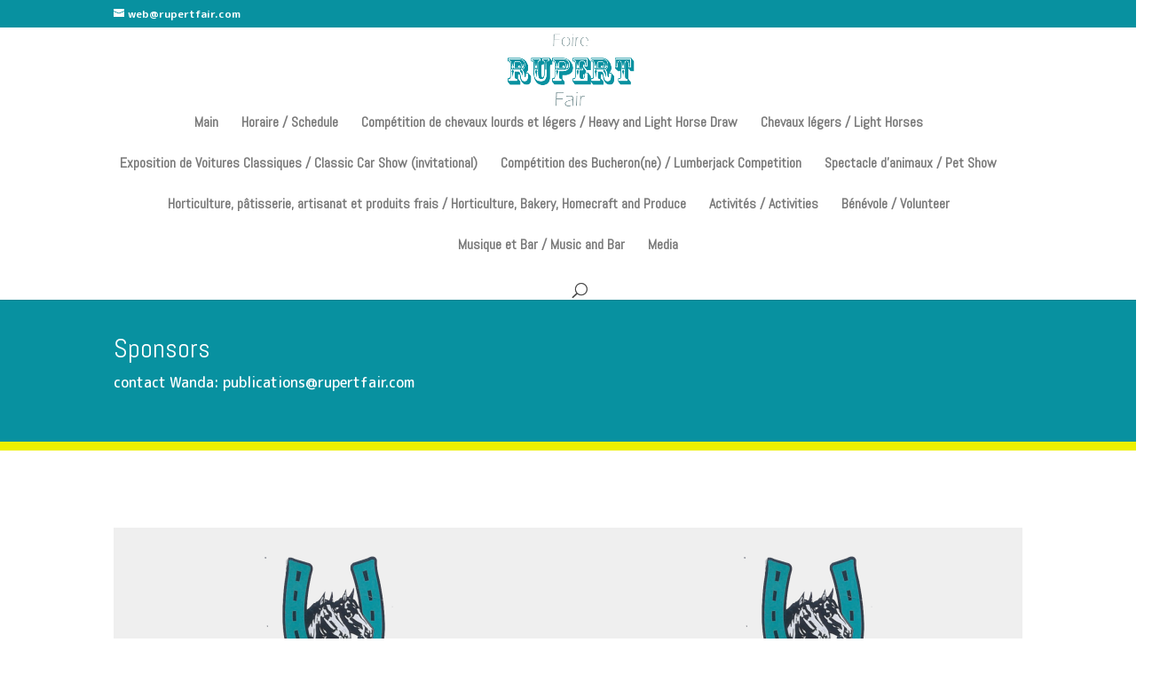

--- FILE ---
content_type: text/html; charset=UTF-8
request_url: https://rupertfair.com/sponsors/
body_size: 35817
content:
<!DOCTYPE html>
<html lang="en-US">
<head>
	<meta charset="UTF-8" />
<meta http-equiv="X-UA-Compatible" content="IE=edge">
	<link rel="pingback" href="https://rupertfair.com/xmlrpc.php" />

	<script type="text/javascript">
		document.documentElement.className = 'js';
	</script>

	<title>Sponsors | Foire Rupert Fair 13th &amp; 14th Sept 2024 - le 13 et 14 septembre</title>
<meta name='robots' content='max-image-preview:large' />
<script type="text/javascript">
			let jqueryParams=[],jQuery=function(r){return jqueryParams=[...jqueryParams,r],jQuery},$=function(r){return jqueryParams=[...jqueryParams,r],$};window.jQuery=jQuery,window.$=jQuery;let customHeadScripts=!1;jQuery.fn=jQuery.prototype={},$.fn=jQuery.prototype={},jQuery.noConflict=function(r){if(window.jQuery)return jQuery=window.jQuery,$=window.jQuery,customHeadScripts=!0,jQuery.noConflict},jQuery.ready=function(r){jqueryParams=[...jqueryParams,r]},$.ready=function(r){jqueryParams=[...jqueryParams,r]},jQuery.load=function(r){jqueryParams=[...jqueryParams,r]},$.load=function(r){jqueryParams=[...jqueryParams,r]},jQuery.fn.ready=function(r){jqueryParams=[...jqueryParams,r]},$.fn.ready=function(r){jqueryParams=[...jqueryParams,r]};</script><link rel='dns-prefetch' href='//fonts.googleapis.com' />
<link rel="alternate" type="application/rss+xml" title="Foire Rupert Fair 13th &amp; 14th Sept 2024 - le 13 et 14 septembre &raquo; Feed" href="https://rupertfair.com/feed/" />
<link rel="alternate" type="application/rss+xml" title="Foire Rupert Fair 13th &amp; 14th Sept 2024 - le 13 et 14 septembre &raquo; Comments Feed" href="https://rupertfair.com/comments/feed/" />
<link rel="alternate" title="oEmbed (JSON)" type="application/json+oembed" href="https://rupertfair.com/wp-json/oembed/1.0/embed?url=https%3A%2F%2Frupertfair.com%2Fsponsors%2F" />
<link rel="alternate" title="oEmbed (XML)" type="text/xml+oembed" href="https://rupertfair.com/wp-json/oembed/1.0/embed?url=https%3A%2F%2Frupertfair.com%2Fsponsors%2F&#038;format=xml" />
<meta content="Divi v.4.21.1" name="generator"/><style id='wp-img-auto-sizes-contain-inline-css' type='text/css'>
img:is([sizes=auto i],[sizes^="auto," i]){contain-intrinsic-size:3000px 1500px}
/*# sourceURL=wp-img-auto-sizes-contain-inline-css */
</style>
<link rel='stylesheet' id='dflip-style-css' href='https://rupertfair.com/wp-content/plugins/3d-flipbook-dflip-lite/assets/css/dflip.min.css?ver=2.4.20' type='text/css' media='all' />
<style id='divi-style-inline-inline-css' type='text/css'>
/*!
Theme Name: Divi
Theme URI: http://www.elegantthemes.com/gallery/divi/
Version: 4.21.1
Description: Smart. Flexible. Beautiful. Divi is the most powerful theme in our collection.
Author: Elegant Themes
Author URI: http://www.elegantthemes.com
License: GNU General Public License v2
License URI: http://www.gnu.org/licenses/gpl-2.0.html
*/

a,abbr,acronym,address,applet,b,big,blockquote,body,center,cite,code,dd,del,dfn,div,dl,dt,em,fieldset,font,form,h1,h2,h3,h4,h5,h6,html,i,iframe,img,ins,kbd,label,legend,li,object,ol,p,pre,q,s,samp,small,span,strike,strong,sub,sup,tt,u,ul,var{margin:0;padding:0;border:0;outline:0;font-size:100%;-ms-text-size-adjust:100%;-webkit-text-size-adjust:100%;vertical-align:baseline;background:transparent}body{line-height:1}ol,ul{list-style:none}blockquote,q{quotes:none}blockquote:after,blockquote:before,q:after,q:before{content:"";content:none}blockquote{margin:20px 0 30px;border-left:5px solid;padding-left:20px}:focus{outline:0}del{text-decoration:line-through}pre{overflow:auto;padding:10px}figure{margin:0}table{border-collapse:collapse;border-spacing:0}article,aside,footer,header,hgroup,nav,section{display:block}body{font-family:Open Sans,Arial,sans-serif;font-size:14px;color:#666;background-color:#fff;line-height:1.7em;font-weight:500;-webkit-font-smoothing:antialiased;-moz-osx-font-smoothing:grayscale}body.page-template-page-template-blank-php #page-container{padding-top:0!important}body.et_cover_background{background-size:cover!important;background-position:top!important;background-repeat:no-repeat!important;background-attachment:fixed}a{color:#2ea3f2}a,a:hover{text-decoration:none}p{padding-bottom:1em}p:not(.has-background):last-of-type{padding-bottom:0}p.et_normal_padding{padding-bottom:1em}strong{font-weight:700}cite,em,i{font-style:italic}code,pre{font-family:Courier New,monospace;margin-bottom:10px}ins{text-decoration:none}sub,sup{height:0;line-height:1;position:relative;vertical-align:baseline}sup{bottom:.8em}sub{top:.3em}dl{margin:0 0 1.5em}dl dt{font-weight:700}dd{margin-left:1.5em}blockquote p{padding-bottom:0}embed,iframe,object,video{max-width:100%}h1,h2,h3,h4,h5,h6{color:#333;padding-bottom:10px;line-height:1em;font-weight:500}h1 a,h2 a,h3 a,h4 a,h5 a,h6 a{color:inherit}h1{font-size:30px}h2{font-size:26px}h3{font-size:22px}h4{font-size:18px}h5{font-size:16px}h6{font-size:14px}input{-webkit-appearance:none}input[type=checkbox]{-webkit-appearance:checkbox}input[type=radio]{-webkit-appearance:radio}input.text,input.title,input[type=email],input[type=password],input[type=tel],input[type=text],select,textarea{background-color:#fff;border:1px solid #bbb;padding:2px;color:#4e4e4e}input.text:focus,input.title:focus,input[type=text]:focus,select:focus,textarea:focus{border-color:#2d3940;color:#3e3e3e}input.text,input.title,input[type=text],select,textarea{margin:0}textarea{padding:4px}button,input,select,textarea{font-family:inherit}img{max-width:100%;height:auto}.clear{clear:both}br.clear{margin:0;padding:0}.pagination{clear:both}#et_search_icon:hover,.et-social-icon a:hover,.et_password_protected_form .et_submit_button,.form-submit .et_pb_buttontton.alt.disabled,.nav-single a,.posted_in a{color:#2ea3f2}.et-search-form,blockquote{border-color:#2ea3f2}#main-content{background-color:#fff}.container{width:80%;max-width:1080px;margin:auto;position:relative}body:not(.et-tb) #main-content .container,body:not(.et-tb-has-header) #main-content .container{padding-top:58px}.et_full_width_page #main-content .container:before{display:none}.main_title{margin-bottom:20px}.et_password_protected_form .et_submit_button:hover,.form-submit .et_pb_button:hover{background:rgba(0,0,0,.05)}.et_button_icon_visible .et_pb_button{padding-right:2em;padding-left:.7em}.et_button_icon_visible .et_pb_button:after{opacity:1;margin-left:0}.et_button_left .et_pb_button:hover:after{left:.15em}.et_button_left .et_pb_button:after{margin-left:0;left:1em}.et_button_icon_visible.et_button_left .et_pb_button,.et_button_left .et_pb_button:hover,.et_button_left .et_pb_module .et_pb_button:hover{padding-left:2em;padding-right:.7em}.et_button_icon_visible.et_button_left .et_pb_button:after,.et_button_left .et_pb_button:hover:after{left:.15em}.et_password_protected_form .et_submit_button:hover,.form-submit .et_pb_button:hover{padding:.3em 1em}.et_button_no_icon .et_pb_button:after{display:none}.et_button_no_icon.et_button_icon_visible.et_button_left .et_pb_button,.et_button_no_icon.et_button_left .et_pb_button:hover,.et_button_no_icon .et_pb_button,.et_button_no_icon .et_pb_button:hover{padding:.3em 1em!important}.et_button_custom_icon .et_pb_button:after{line-height:1.7em}.et_button_custom_icon.et_button_icon_visible .et_pb_button:after,.et_button_custom_icon .et_pb_button:hover:after{margin-left:.3em}#left-area .post_format-post-format-gallery .wp-block-gallery:first-of-type{padding:0;margin-bottom:-16px}.entry-content table:not(.variations){border:1px solid #eee;margin:0 0 15px;text-align:left;width:100%}.entry-content thead th,.entry-content tr th{color:#555;font-weight:700;padding:9px 24px}.entry-content tr td{border-top:1px solid #eee;padding:6px 24px}#left-area ul,.entry-content ul,.et-l--body ul,.et-l--footer ul,.et-l--header ul{list-style-type:disc;padding:0 0 23px 1em;line-height:26px}#left-area ol,.entry-content ol,.et-l--body ol,.et-l--footer ol,.et-l--header ol{list-style-type:decimal;list-style-position:inside;padding:0 0 23px;line-height:26px}#left-area ul li ul,.entry-content ul li ol{padding:2px 0 2px 20px}#left-area ol li ul,.entry-content ol li ol,.et-l--body ol li ol,.et-l--footer ol li ol,.et-l--header ol li ol{padding:2px 0 2px 35px}#left-area ul.wp-block-gallery{display:-webkit-box;display:-ms-flexbox;display:flex;-ms-flex-wrap:wrap;flex-wrap:wrap;list-style-type:none;padding:0}#left-area ul.products{padding:0!important;line-height:1.7!important;list-style:none!important}.gallery-item a{display:block}.gallery-caption,.gallery-item a{width:90%}#wpadminbar{z-index:100001}#left-area .post-meta{font-size:14px;padding-bottom:15px}#left-area .post-meta a{text-decoration:none;color:#666}#left-area .et_featured_image{padding-bottom:7px}.single .post{padding-bottom:25px}body.single .et_audio_content{margin-bottom:-6px}.nav-single a{text-decoration:none;color:#2ea3f2;font-size:14px;font-weight:400}.nav-previous{float:left}.nav-next{float:right}.et_password_protected_form p input{background-color:#eee;border:none!important;width:100%!important;border-radius:0!important;font-size:14px;color:#999!important;padding:16px!important;-webkit-box-sizing:border-box;box-sizing:border-box}.et_password_protected_form label{display:none}.et_password_protected_form .et_submit_button{font-family:inherit;display:block;float:right;margin:8px auto 0;cursor:pointer}.post-password-required p.nocomments.container{max-width:100%}.post-password-required p.nocomments.container:before{display:none}.aligncenter,div.post .new-post .aligncenter{display:block;margin-left:auto;margin-right:auto}.wp-caption{border:1px solid #ddd;text-align:center;background-color:#f3f3f3;margin-bottom:10px;max-width:96%;padding:8px}.wp-caption.alignleft{margin:0 30px 20px 0}.wp-caption.alignright{margin:0 0 20px 30px}.wp-caption img{margin:0;padding:0;border:0}.wp-caption p.wp-caption-text{font-size:12px;padding:0 4px 5px;margin:0}.alignright{float:right}.alignleft{float:left}img.alignleft{display:inline;float:left;margin-right:15px}img.alignright{display:inline;float:right;margin-left:15px}.page.et_pb_pagebuilder_layout #main-content{background-color:transparent}body #main-content .et_builder_inner_content>h1,body #main-content .et_builder_inner_content>h2,body #main-content .et_builder_inner_content>h3,body #main-content .et_builder_inner_content>h4,body #main-content .et_builder_inner_content>h5,body #main-content .et_builder_inner_content>h6{line-height:1.4em}body #main-content .et_builder_inner_content>p{line-height:1.7em}.wp-block-pullquote{margin:20px 0 30px}.wp-block-pullquote.has-background blockquote{border-left:none}.wp-block-group.has-background{padding:1.5em 1.5em .5em}@media (min-width:981px){#left-area{width:79.125%;padding-bottom:23px}#main-content .container:before{content:"";position:absolute;top:0;height:100%;width:1px;background-color:#e2e2e2}.et_full_width_page #left-area,.et_no_sidebar #left-area{float:none;width:100%!important}.et_full_width_page #left-area{padding-bottom:0}.et_no_sidebar #main-content .container:before{display:none}}@media (max-width:980px){#page-container{padding-top:80px}.et-tb #page-container,.et-tb-has-header #page-container{padding-top:0!important}#left-area,#sidebar{width:100%!important}#main-content .container:before{display:none!important}.et_full_width_page .et_gallery_item:nth-child(4n+1){clear:none}}@media print{#page-container{padding-top:0!important}}#wp-admin-bar-et-use-visual-builder a:before{font-family:ETmodules!important;content:"\e625";font-size:30px!important;width:28px;margin-top:-3px;color:#974df3!important}#wp-admin-bar-et-use-visual-builder:hover a:before{color:#fff!important}#wp-admin-bar-et-use-visual-builder:hover a,#wp-admin-bar-et-use-visual-builder a:hover{transition:background-color .5s ease;-webkit-transition:background-color .5s ease;-moz-transition:background-color .5s ease;background-color:#7e3bd0!important;color:#fff!important}* html .clearfix,:first-child+html .clearfix{zoom:1}.iphone .et_pb_section_video_bg video::-webkit-media-controls-start-playback-button{display:none!important;-webkit-appearance:none}.et_mobile_device .et_pb_section_parallax .et_pb_parallax_css{background-attachment:scroll}.et-social-facebook a.icon:before{content:"\e093"}.et-social-twitter a.icon:before{content:"\e094"}.et-social-google-plus a.icon:before{content:"\e096"}.et-social-instagram a.icon:before{content:"\e09a"}.et-social-rss a.icon:before{content:"\e09e"}.ai1ec-single-event:after{content:" ";display:table;clear:both}.evcal_event_details .evcal_evdata_cell .eventon_details_shading_bot.eventon_details_shading_bot{z-index:3}.wp-block-divi-layout{margin-bottom:1em}*{-webkit-box-sizing:border-box;box-sizing:border-box}#et-info-email:before,#et-info-phone:before,#et_search_icon:before,.comment-reply-link:after,.et-cart-info span:before,.et-pb-arrow-next:before,.et-pb-arrow-prev:before,.et-social-icon a:before,.et_audio_container .mejs-playpause-button button:before,.et_audio_container .mejs-volume-button button:before,.et_overlay:before,.et_password_protected_form .et_submit_button:after,.et_pb_button:after,.et_pb_contact_reset:after,.et_pb_contact_submit:after,.et_pb_font_icon:before,.et_pb_newsletter_button:after,.et_pb_pricing_table_button:after,.et_pb_promo_button:after,.et_pb_testimonial:before,.et_pb_toggle_title:before,.form-submit .et_pb_button:after,.mobile_menu_bar:before,a.et_pb_more_button:after{font-family:ETmodules!important;speak:none;font-style:normal;font-weight:400;-webkit-font-feature-settings:normal;font-feature-settings:normal;font-variant:normal;text-transform:none;line-height:1;-webkit-font-smoothing:antialiased;-moz-osx-font-smoothing:grayscale;text-shadow:0 0;direction:ltr}.et-pb-icon,.et_pb_custom_button_icon.et_pb_button:after,.et_pb_login .et_pb_custom_button_icon.et_pb_button:after,.et_pb_woo_custom_button_icon .button.et_pb_custom_button_icon.et_pb_button:after,.et_pb_woo_custom_button_icon .button.et_pb_custom_button_icon.et_pb_button:hover:after{content:attr(data-icon)}.et-pb-icon{font-family:ETmodules;speak:none;font-weight:400;-webkit-font-feature-settings:normal;font-feature-settings:normal;font-variant:normal;text-transform:none;line-height:1;-webkit-font-smoothing:antialiased;font-size:96px;font-style:normal;display:inline-block;-webkit-box-sizing:border-box;box-sizing:border-box;direction:ltr}#et-ajax-saving{display:none;-webkit-transition:background .3s,-webkit-box-shadow .3s;transition:background .3s,-webkit-box-shadow .3s;transition:background .3s,box-shadow .3s;transition:background .3s,box-shadow .3s,-webkit-box-shadow .3s;-webkit-box-shadow:rgba(0,139,219,.247059) 0 0 60px;box-shadow:0 0 60px rgba(0,139,219,.247059);position:fixed;top:50%;left:50%;width:50px;height:50px;background:#fff;border-radius:50px;margin:-25px 0 0 -25px;z-index:999999;text-align:center}#et-ajax-saving img{margin:9px}.et-safe-mode-indicator,.et-safe-mode-indicator:focus,.et-safe-mode-indicator:hover{-webkit-box-shadow:0 5px 10px rgba(41,196,169,.15);box-shadow:0 5px 10px rgba(41,196,169,.15);background:#29c4a9;color:#fff;font-size:14px;font-weight:600;padding:12px;line-height:16px;border-radius:3px;position:fixed;bottom:30px;right:30px;z-index:999999;text-decoration:none;font-family:Open Sans,sans-serif;-webkit-font-smoothing:antialiased;-moz-osx-font-smoothing:grayscale}.et_pb_button{font-size:20px;font-weight:500;padding:.3em 1em;line-height:1.7em!important;background-color:transparent;background-size:cover;background-position:50%;background-repeat:no-repeat;border:2px solid;border-radius:3px;-webkit-transition-duration:.2s;transition-duration:.2s;-webkit-transition-property:all!important;transition-property:all!important}.et_pb_button,.et_pb_button_inner{position:relative}.et_pb_button:hover,.et_pb_module .et_pb_button:hover{border:2px solid transparent;padding:.3em 2em .3em .7em}.et_pb_button:hover{background-color:hsla(0,0%,100%,.2)}.et_pb_bg_layout_light.et_pb_button:hover,.et_pb_bg_layout_light .et_pb_button:hover{background-color:rgba(0,0,0,.05)}.et_pb_button:after,.et_pb_button:before{font-size:32px;line-height:1em;content:"\35";opacity:0;position:absolute;margin-left:-1em;-webkit-transition:all .2s;transition:all .2s;text-transform:none;-webkit-font-feature-settings:"kern" off;font-feature-settings:"kern" off;font-variant:none;font-style:normal;font-weight:400;text-shadow:none}.et_pb_button.et_hover_enabled:hover:after,.et_pb_button.et_pb_hovered:hover:after{-webkit-transition:none!important;transition:none!important}.et_pb_button:before{display:none}.et_pb_button:hover:after{opacity:1;margin-left:0}.et_pb_column_1_3 h1,.et_pb_column_1_4 h1,.et_pb_column_1_5 h1,.et_pb_column_1_6 h1,.et_pb_column_2_5 h1{font-size:26px}.et_pb_column_1_3 h2,.et_pb_column_1_4 h2,.et_pb_column_1_5 h2,.et_pb_column_1_6 h2,.et_pb_column_2_5 h2{font-size:23px}.et_pb_column_1_3 h3,.et_pb_column_1_4 h3,.et_pb_column_1_5 h3,.et_pb_column_1_6 h3,.et_pb_column_2_5 h3{font-size:20px}.et_pb_column_1_3 h4,.et_pb_column_1_4 h4,.et_pb_column_1_5 h4,.et_pb_column_1_6 h4,.et_pb_column_2_5 h4{font-size:18px}.et_pb_column_1_3 h5,.et_pb_column_1_4 h5,.et_pb_column_1_5 h5,.et_pb_column_1_6 h5,.et_pb_column_2_5 h5{font-size:16px}.et_pb_column_1_3 h6,.et_pb_column_1_4 h6,.et_pb_column_1_5 h6,.et_pb_column_1_6 h6,.et_pb_column_2_5 h6{font-size:15px}.et_pb_bg_layout_dark,.et_pb_bg_layout_dark h1,.et_pb_bg_layout_dark h2,.et_pb_bg_layout_dark h3,.et_pb_bg_layout_dark h4,.et_pb_bg_layout_dark h5,.et_pb_bg_layout_dark h6{color:#fff!important}.et_pb_module.et_pb_text_align_left{text-align:left}.et_pb_module.et_pb_text_align_center{text-align:center}.et_pb_module.et_pb_text_align_right{text-align:right}.et_pb_module.et_pb_text_align_justified{text-align:justify}.clearfix:after{visibility:hidden;display:block;font-size:0;content:" ";clear:both;height:0}.et_pb_bg_layout_light .et_pb_more_button{color:#2ea3f2}.et_builder_inner_content{position:relative;z-index:1}header .et_builder_inner_content{z-index:2}.et_pb_css_mix_blend_mode_passthrough{mix-blend-mode:unset!important}.et_pb_image_container{margin:-20px -20px 29px}.et_pb_module_inner{position:relative}.et_hover_enabled_preview{z-index:2}.et_hover_enabled:hover{position:relative;z-index:2}.et_pb_all_tabs,.et_pb_module,.et_pb_posts_nav a,.et_pb_tab,.et_pb_with_background{position:relative;background-size:cover;background-position:50%;background-repeat:no-repeat}.et_pb_background_mask,.et_pb_background_pattern{bottom:0;left:0;position:absolute;right:0;top:0}.et_pb_background_mask{background-size:calc(100% + 2px) calc(100% + 2px);background-repeat:no-repeat;background-position:50%;overflow:hidden}.et_pb_background_pattern{background-position:0 0;background-repeat:repeat}.et_pb_with_border{position:relative;border:0 solid #333}.post-password-required .et_pb_row{padding:0;width:100%}.post-password-required .et_password_protected_form{min-height:0}body.et_pb_pagebuilder_layout.et_pb_show_title .post-password-required .et_password_protected_form h1,body:not(.et_pb_pagebuilder_layout) .post-password-required .et_password_protected_form h1{display:none}.et_pb_no_bg{padding:0!important}.et_overlay.et_pb_inline_icon:before,.et_pb_inline_icon:before{content:attr(data-icon)}.et_pb_more_button{color:inherit;text-shadow:none;text-decoration:none;display:inline-block;margin-top:20px}.et_parallax_bg_wrap{overflow:hidden;position:absolute;top:0;right:0;bottom:0;left:0}.et_parallax_bg{background-repeat:no-repeat;background-position:top;background-size:cover;position:absolute;bottom:0;left:0;width:100%;height:100%;display:block}.et_parallax_bg.et_parallax_bg__hover,.et_parallax_bg.et_parallax_bg_phone,.et_parallax_bg.et_parallax_bg_tablet,.et_parallax_gradient.et_parallax_gradient__hover,.et_parallax_gradient.et_parallax_gradient_phone,.et_parallax_gradient.et_parallax_gradient_tablet,.et_pb_section_parallax_hover:hover .et_parallax_bg:not(.et_parallax_bg__hover),.et_pb_section_parallax_hover:hover .et_parallax_gradient:not(.et_parallax_gradient__hover){display:none}.et_pb_section_parallax_hover:hover .et_parallax_bg.et_parallax_bg__hover,.et_pb_section_parallax_hover:hover .et_parallax_gradient.et_parallax_gradient__hover{display:block}.et_parallax_gradient{bottom:0;display:block;left:0;position:absolute;right:0;top:0}.et_pb_module.et_pb_section_parallax,.et_pb_posts_nav a.et_pb_section_parallax,.et_pb_tab.et_pb_section_parallax{position:relative}.et_pb_section_parallax .et_pb_parallax_css,.et_pb_slides .et_parallax_bg.et_pb_parallax_css{background-attachment:fixed}body.et-bfb .et_pb_section_parallax .et_pb_parallax_css,body.et-bfb .et_pb_slides .et_parallax_bg.et_pb_parallax_css{background-attachment:scroll;bottom:auto}.et_pb_section_parallax.et_pb_column .et_pb_module,.et_pb_section_parallax.et_pb_row .et_pb_column,.et_pb_section_parallax.et_pb_row .et_pb_module{z-index:9;position:relative}.et_pb_more_button:hover:after{opacity:1;margin-left:0}.et_pb_preload .et_pb_section_video_bg,.et_pb_preload>div{visibility:hidden}.et_pb_preload,.et_pb_section.et_pb_section_video.et_pb_preload{position:relative;background:#464646!important}.et_pb_preload:before{content:"";position:absolute;top:50%;left:50%;background:url(https://rupertfair.com/wp-content/themes/Divi/includes/builder/styles/images/preloader.gif) no-repeat;border-radius:32px;width:32px;height:32px;margin:-16px 0 0 -16px}.box-shadow-overlay{position:absolute;top:0;left:0;width:100%;height:100%;z-index:10;pointer-events:none}.et_pb_section>.box-shadow-overlay~.et_pb_row{z-index:11}body.safari .section_has_divider{will-change:transform}.et_pb_row>.box-shadow-overlay{z-index:8}.has-box-shadow-overlay{position:relative}.et_clickable{cursor:pointer}.screen-reader-text{border:0;clip:rect(1px,1px,1px,1px);-webkit-clip-path:inset(50%);clip-path:inset(50%);height:1px;margin:-1px;overflow:hidden;padding:0;position:absolute!important;width:1px;word-wrap:normal!important}.et_multi_view_hidden,.et_multi_view_hidden_image{display:none!important}@keyframes multi-view-image-fade{0%{opacity:0}10%{opacity:.1}20%{opacity:.2}30%{opacity:.3}40%{opacity:.4}50%{opacity:.5}60%{opacity:.6}70%{opacity:.7}80%{opacity:.8}90%{opacity:.9}to{opacity:1}}.et_multi_view_image__loading{visibility:hidden}.et_multi_view_image__loaded{-webkit-animation:multi-view-image-fade .5s;animation:multi-view-image-fade .5s}#et-pb-motion-effects-offset-tracker{visibility:hidden!important;opacity:0;position:absolute;top:0;left:0}.et-pb-before-scroll-animation{opacity:0}header.et-l.et-l--header:after{clear:both;display:block;content:""}.et_pb_module{-webkit-animation-timing-function:linear;animation-timing-function:linear;-webkit-animation-duration:.2s;animation-duration:.2s}@-webkit-keyframes fadeBottom{0%{opacity:0;-webkit-transform:translateY(10%);transform:translateY(10%)}to{opacity:1;-webkit-transform:translateY(0);transform:translateY(0)}}@keyframes fadeBottom{0%{opacity:0;-webkit-transform:translateY(10%);transform:translateY(10%)}to{opacity:1;-webkit-transform:translateY(0);transform:translateY(0)}}@-webkit-keyframes fadeLeft{0%{opacity:0;-webkit-transform:translateX(-10%);transform:translateX(-10%)}to{opacity:1;-webkit-transform:translateX(0);transform:translateX(0)}}@keyframes fadeLeft{0%{opacity:0;-webkit-transform:translateX(-10%);transform:translateX(-10%)}to{opacity:1;-webkit-transform:translateX(0);transform:translateX(0)}}@-webkit-keyframes fadeRight{0%{opacity:0;-webkit-transform:translateX(10%);transform:translateX(10%)}to{opacity:1;-webkit-transform:translateX(0);transform:translateX(0)}}@keyframes fadeRight{0%{opacity:0;-webkit-transform:translateX(10%);transform:translateX(10%)}to{opacity:1;-webkit-transform:translateX(0);transform:translateX(0)}}@-webkit-keyframes fadeTop{0%{opacity:0;-webkit-transform:translateY(-10%);transform:translateY(-10%)}to{opacity:1;-webkit-transform:translateX(0);transform:translateX(0)}}@keyframes fadeTop{0%{opacity:0;-webkit-transform:translateY(-10%);transform:translateY(-10%)}to{opacity:1;-webkit-transform:translateX(0);transform:translateX(0)}}@-webkit-keyframes fadeIn{0%{opacity:0}to{opacity:1}}@keyframes fadeIn{0%{opacity:0}to{opacity:1}}.et-waypoint:not(.et_pb_counters){opacity:0}@media (min-width:981px){.et_pb_section.et_section_specialty div.et_pb_row .et_pb_column .et_pb_column .et_pb_module.et-last-child,.et_pb_section.et_section_specialty div.et_pb_row .et_pb_column .et_pb_column .et_pb_module:last-child,.et_pb_section.et_section_specialty div.et_pb_row .et_pb_column .et_pb_row_inner .et_pb_column .et_pb_module.et-last-child,.et_pb_section.et_section_specialty div.et_pb_row .et_pb_column .et_pb_row_inner .et_pb_column .et_pb_module:last-child,.et_pb_section div.et_pb_row .et_pb_column .et_pb_module.et-last-child,.et_pb_section div.et_pb_row .et_pb_column .et_pb_module:last-child{margin-bottom:0}}@media (max-width:980px){.et_overlay.et_pb_inline_icon_tablet:before,.et_pb_inline_icon_tablet:before{content:attr(data-icon-tablet)}.et_parallax_bg.et_parallax_bg_tablet_exist,.et_parallax_gradient.et_parallax_gradient_tablet_exist{display:none}.et_parallax_bg.et_parallax_bg_tablet,.et_parallax_gradient.et_parallax_gradient_tablet{display:block}.et_pb_column .et_pb_module{margin-bottom:30px}.et_pb_row .et_pb_column .et_pb_module.et-last-child,.et_pb_row .et_pb_column .et_pb_module:last-child,.et_section_specialty .et_pb_row .et_pb_column .et_pb_module.et-last-child,.et_section_specialty .et_pb_row .et_pb_column .et_pb_module:last-child{margin-bottom:0}.et_pb_more_button{display:inline-block!important}.et_pb_bg_layout_light_tablet.et_pb_button,.et_pb_bg_layout_light_tablet.et_pb_module.et_pb_button,.et_pb_bg_layout_light_tablet .et_pb_more_button{color:#2ea3f2}.et_pb_bg_layout_light_tablet .et_pb_forgot_password a{color:#666}.et_pb_bg_layout_light_tablet h1,.et_pb_bg_layout_light_tablet h2,.et_pb_bg_layout_light_tablet h3,.et_pb_bg_layout_light_tablet h4,.et_pb_bg_layout_light_tablet h5,.et_pb_bg_layout_light_tablet h6{color:#333!important}.et_pb_module .et_pb_bg_layout_light_tablet.et_pb_button{color:#2ea3f2!important}.et_pb_bg_layout_light_tablet{color:#666!important}.et_pb_bg_layout_dark_tablet,.et_pb_bg_layout_dark_tablet h1,.et_pb_bg_layout_dark_tablet h2,.et_pb_bg_layout_dark_tablet h3,.et_pb_bg_layout_dark_tablet h4,.et_pb_bg_layout_dark_tablet h5,.et_pb_bg_layout_dark_tablet h6{color:#fff!important}.et_pb_bg_layout_dark_tablet.et_pb_button,.et_pb_bg_layout_dark_tablet.et_pb_module.et_pb_button,.et_pb_bg_layout_dark_tablet .et_pb_more_button{color:inherit}.et_pb_bg_layout_dark_tablet .et_pb_forgot_password a{color:#fff}.et_pb_module.et_pb_text_align_left-tablet{text-align:left}.et_pb_module.et_pb_text_align_center-tablet{text-align:center}.et_pb_module.et_pb_text_align_right-tablet{text-align:right}.et_pb_module.et_pb_text_align_justified-tablet{text-align:justify}}@media (max-width:767px){.et_pb_more_button{display:inline-block!important}.et_overlay.et_pb_inline_icon_phone:before,.et_pb_inline_icon_phone:before{content:attr(data-icon-phone)}.et_parallax_bg.et_parallax_bg_phone_exist,.et_parallax_gradient.et_parallax_gradient_phone_exist{display:none}.et_parallax_bg.et_parallax_bg_phone,.et_parallax_gradient.et_parallax_gradient_phone{display:block}.et-hide-mobile{display:none!important}.et_pb_bg_layout_light_phone.et_pb_button,.et_pb_bg_layout_light_phone.et_pb_module.et_pb_button,.et_pb_bg_layout_light_phone .et_pb_more_button{color:#2ea3f2}.et_pb_bg_layout_light_phone .et_pb_forgot_password a{color:#666}.et_pb_bg_layout_light_phone h1,.et_pb_bg_layout_light_phone h2,.et_pb_bg_layout_light_phone h3,.et_pb_bg_layout_light_phone h4,.et_pb_bg_layout_light_phone h5,.et_pb_bg_layout_light_phone h6{color:#333!important}.et_pb_module .et_pb_bg_layout_light_phone.et_pb_button{color:#2ea3f2!important}.et_pb_bg_layout_light_phone{color:#666!important}.et_pb_bg_layout_dark_phone,.et_pb_bg_layout_dark_phone h1,.et_pb_bg_layout_dark_phone h2,.et_pb_bg_layout_dark_phone h3,.et_pb_bg_layout_dark_phone h4,.et_pb_bg_layout_dark_phone h5,.et_pb_bg_layout_dark_phone h6{color:#fff!important}.et_pb_bg_layout_dark_phone.et_pb_button,.et_pb_bg_layout_dark_phone.et_pb_module.et_pb_button,.et_pb_bg_layout_dark_phone .et_pb_more_button{color:inherit}.et_pb_module .et_pb_bg_layout_dark_phone.et_pb_button{color:#fff!important}.et_pb_bg_layout_dark_phone .et_pb_forgot_password a{color:#fff}.et_pb_module.et_pb_text_align_left-phone{text-align:left}.et_pb_module.et_pb_text_align_center-phone{text-align:center}.et_pb_module.et_pb_text_align_right-phone{text-align:right}.et_pb_module.et_pb_text_align_justified-phone{text-align:justify}}@media (max-width:479px){a.et_pb_more_button{display:block}}@media (min-width:768px) and (max-width:980px){[data-et-multi-view-load-tablet-hidden=true]:not(.et_multi_view_swapped){display:none!important}}@media (max-width:767px){[data-et-multi-view-load-phone-hidden=true]:not(.et_multi_view_swapped){display:none!important}}.et_pb_menu.et_pb_menu--style-inline_centered_logo .et_pb_menu__menu nav ul{-webkit-box-pack:center;-ms-flex-pack:center;justify-content:center}@-webkit-keyframes multi-view-image-fade{0%{-webkit-transform:scale(1);transform:scale(1);opacity:1}50%{-webkit-transform:scale(1.01);transform:scale(1.01);opacity:1}to{-webkit-transform:scale(1);transform:scale(1);opacity:1}}
/*# sourceURL=divi-style-inline-inline-css */
</style>
<style id='divi-dynamic-critical-inline-css' type='text/css'>
@font-face{font-family:ETmodules;font-display:block;src:url(//rupertfair.com/wp-content/themes/Divi/core/admin/fonts/modules/base/modules.eot);src:url(//rupertfair.com/wp-content/themes/Divi/core/admin/fonts/modules/base/modules.eot?#iefix) format("embedded-opentype"),url(//rupertfair.com/wp-content/themes/Divi/core/admin/fonts/modules/base/modules.woff) format("woff"),url(//rupertfair.com/wp-content/themes/Divi/core/admin/fonts/modules/base/modules.ttf) format("truetype"),url(//rupertfair.com/wp-content/themes/Divi/core/admin/fonts/modules/base/modules.svg#ETmodules) format("svg");font-weight:400;font-style:normal}
@media (min-width:981px){.et_pb_gutters3 .et_pb_column,.et_pb_gutters3.et_pb_row .et_pb_column{margin-right:5.5%}.et_pb_gutters3 .et_pb_column_4_4,.et_pb_gutters3.et_pb_row .et_pb_column_4_4{width:100%}.et_pb_gutters3 .et_pb_column_4_4 .et_pb_module,.et_pb_gutters3.et_pb_row .et_pb_column_4_4 .et_pb_module{margin-bottom:2.75%}.et_pb_gutters3 .et_pb_column_3_4,.et_pb_gutters3.et_pb_row .et_pb_column_3_4{width:73.625%}.et_pb_gutters3 .et_pb_column_3_4 .et_pb_module,.et_pb_gutters3.et_pb_row .et_pb_column_3_4 .et_pb_module{margin-bottom:3.735%}.et_pb_gutters3 .et_pb_column_2_3,.et_pb_gutters3.et_pb_row .et_pb_column_2_3{width:64.833%}.et_pb_gutters3 .et_pb_column_2_3 .et_pb_module,.et_pb_gutters3.et_pb_row .et_pb_column_2_3 .et_pb_module{margin-bottom:4.242%}.et_pb_gutters3 .et_pb_column_3_5,.et_pb_gutters3.et_pb_row .et_pb_column_3_5{width:57.8%}.et_pb_gutters3 .et_pb_column_3_5 .et_pb_module,.et_pb_gutters3.et_pb_row .et_pb_column_3_5 .et_pb_module{margin-bottom:4.758%}.et_pb_gutters3 .et_pb_column_1_2,.et_pb_gutters3.et_pb_row .et_pb_column_1_2{width:47.25%}.et_pb_gutters3 .et_pb_column_1_2 .et_pb_module,.et_pb_gutters3.et_pb_row .et_pb_column_1_2 .et_pb_module{margin-bottom:5.82%}.et_pb_gutters3 .et_pb_column_2_5,.et_pb_gutters3.et_pb_row .et_pb_column_2_5{width:36.7%}.et_pb_gutters3 .et_pb_column_2_5 .et_pb_module,.et_pb_gutters3.et_pb_row .et_pb_column_2_5 .et_pb_module{margin-bottom:7.493%}.et_pb_gutters3 .et_pb_column_1_3,.et_pb_gutters3.et_pb_row .et_pb_column_1_3{width:29.6667%}.et_pb_gutters3 .et_pb_column_1_3 .et_pb_module,.et_pb_gutters3.et_pb_row .et_pb_column_1_3 .et_pb_module{margin-bottom:9.27%}.et_pb_gutters3 .et_pb_column_1_4,.et_pb_gutters3.et_pb_row .et_pb_column_1_4{width:20.875%}.et_pb_gutters3 .et_pb_column_1_4 .et_pb_module,.et_pb_gutters3.et_pb_row .et_pb_column_1_4 .et_pb_module{margin-bottom:13.174%}.et_pb_gutters3 .et_pb_column_1_5,.et_pb_gutters3.et_pb_row .et_pb_column_1_5{width:15.6%}.et_pb_gutters3 .et_pb_column_1_5 .et_pb_module,.et_pb_gutters3.et_pb_row .et_pb_column_1_5 .et_pb_module{margin-bottom:17.628%}.et_pb_gutters3 .et_pb_column_1_6,.et_pb_gutters3.et_pb_row .et_pb_column_1_6{width:12.0833%}.et_pb_gutters3 .et_pb_column_1_6 .et_pb_module,.et_pb_gutters3.et_pb_row .et_pb_column_1_6 .et_pb_module{margin-bottom:22.759%}.et_pb_gutters3 .et_full_width_page.woocommerce-page ul.products li.product{width:20.875%;margin-right:5.5%;margin-bottom:5.5%}.et_pb_gutters3.et_left_sidebar.woocommerce-page #main-content ul.products li.product,.et_pb_gutters3.et_right_sidebar.woocommerce-page #main-content ul.products li.product{width:28.353%;margin-right:7.47%}.et_pb_gutters3.et_left_sidebar.woocommerce-page #main-content ul.products.columns-1 li.product,.et_pb_gutters3.et_right_sidebar.woocommerce-page #main-content ul.products.columns-1 li.product{width:100%;margin-right:0}.et_pb_gutters3.et_left_sidebar.woocommerce-page #main-content ul.products.columns-2 li.product,.et_pb_gutters3.et_right_sidebar.woocommerce-page #main-content ul.products.columns-2 li.product{width:48%;margin-right:4%}.et_pb_gutters3.et_left_sidebar.woocommerce-page #main-content ul.products.columns-2 li:nth-child(2n+2),.et_pb_gutters3.et_right_sidebar.woocommerce-page #main-content ul.products.columns-2 li:nth-child(2n+2){margin-right:0}.et_pb_gutters3.et_left_sidebar.woocommerce-page #main-content ul.products.columns-2 li:nth-child(3n+1),.et_pb_gutters3.et_right_sidebar.woocommerce-page #main-content ul.products.columns-2 li:nth-child(3n+1){clear:none}}
#et-secondary-menu li,#top-menu li{word-wrap:break-word}.nav li ul,.et_mobile_menu{border-color:#2EA3F2}.mobile_menu_bar:before,.mobile_menu_bar:after,#top-menu li.current-menu-ancestor>a,#top-menu li.current-menu-item>a{color:#2EA3F2}#main-header{-webkit-transition:background-color 0.4s, color 0.4s, opacity 0.4s ease-in-out, -webkit-transform 0.4s;transition:background-color 0.4s, color 0.4s, opacity 0.4s ease-in-out, -webkit-transform 0.4s;transition:background-color 0.4s, color 0.4s, transform 0.4s, opacity 0.4s ease-in-out;transition:background-color 0.4s, color 0.4s, transform 0.4s, opacity 0.4s ease-in-out, -webkit-transform 0.4s}#main-header.et-disabled-animations *{-webkit-transition-duration:0s !important;transition-duration:0s !important}.container{text-align:left;position:relative}.et_fixed_nav.et_show_nav #page-container{padding-top:80px}.et_fixed_nav.et_show_nav.et-tb #page-container,.et_fixed_nav.et_show_nav.et-tb-has-header #page-container{padding-top:0 !important}.et_fixed_nav.et_show_nav.et_secondary_nav_enabled #page-container{padding-top:111px}.et_fixed_nav.et_show_nav.et_secondary_nav_enabled.et_header_style_centered #page-container{padding-top:177px}.et_fixed_nav.et_show_nav.et_header_style_centered #page-container{padding-top:147px}.et_fixed_nav #main-header{position:fixed}.et-cloud-item-editor #page-container{padding-top:0 !important}.et_header_style_left #et-top-navigation{padding-top:33px}.et_header_style_left #et-top-navigation nav>ul>li>a{padding-bottom:33px}.et_header_style_left .logo_container{position:absolute;height:100%;width:100%}.et_header_style_left #et-top-navigation .mobile_menu_bar{padding-bottom:24px}.et_hide_search_icon #et_top_search{display:none !important}#logo{width:auto;-webkit-transition:all 0.4s ease-in-out;transition:all 0.4s ease-in-out;margin-bottom:0;max-height:54%;display:inline-block;float:none;vertical-align:middle;-webkit-transform:translate3d(0, 0, 0)}.et_pb_svg_logo #logo{height:54%}.logo_container{-webkit-transition:all 0.4s ease-in-out;transition:all 0.4s ease-in-out}span.logo_helper{display:inline-block;height:100%;vertical-align:middle;width:0}.safari .centered-inline-logo-wrap{-webkit-transform:translate3d(0, 0, 0);-webkit-transition:all 0.4s ease-in-out;transition:all 0.4s ease-in-out}#et-define-logo-wrap img{width:100%}.gecko #et-define-logo-wrap.svg-logo{position:relative !important}#top-menu-nav,#top-menu{line-height:0}#et-top-navigation{font-weight:600}.et_fixed_nav #et-top-navigation{-webkit-transition:all 0.4s ease-in-out;transition:all 0.4s ease-in-out}.et-cart-info span:before{content:"\e07a";margin-right:10px;position:relative}nav#top-menu-nav,#top-menu,nav.et-menu-nav,.et-menu{float:left}#top-menu li{display:inline-block;font-size:14px;padding-right:22px}#top-menu>li:last-child{padding-right:0}.et_fullwidth_nav.et_non_fixed_nav.et_header_style_left #top-menu>li:last-child>ul.sub-menu{right:0}#top-menu a{color:rgba(0,0,0,0.6);text-decoration:none;display:block;position:relative;-webkit-transition:opacity 0.4s ease-in-out, background-color 0.4s ease-in-out;transition:opacity 0.4s ease-in-out, background-color 0.4s ease-in-out}#top-menu-nav>ul>li>a:hover{opacity:0.7;-webkit-transition:all 0.4s ease-in-out;transition:all 0.4s ease-in-out}#et_search_icon:before{content:"\55";font-size:17px;left:0;position:absolute;top:-3px}#et_search_icon:hover{cursor:pointer}#et_top_search{float:right;margin:3px 0 0 22px;position:relative;display:block;width:18px}#et_top_search.et_search_opened{position:absolute;width:100%}.et-search-form{top:0;bottom:0;right:0;position:absolute;z-index:1000;width:100%}.et-search-form input{width:90%;border:none;color:#333;position:absolute;top:0;bottom:0;right:30px;margin:auto;background:transparent}.et-search-form .et-search-field::-ms-clear{width:0;height:0;display:none}.et_search_form_container{-webkit-animation:none;animation:none;-o-animation:none}.container.et_search_form_container{position:relative;opacity:0;height:1px}.container.et_search_form_container.et_pb_search_visible{z-index:999;-webkit-animation:fadeInTop 1s 1 cubic-bezier(0.77, 0, 0.175, 1);animation:fadeInTop 1s 1 cubic-bezier(0.77, 0, 0.175, 1)}.et_pb_search_visible.et_pb_no_animation{opacity:1}.et_pb_search_form_hidden{-webkit-animation:fadeOutTop 1s 1 cubic-bezier(0.77, 0, 0.175, 1);animation:fadeOutTop 1s 1 cubic-bezier(0.77, 0, 0.175, 1)}span.et_close_search_field{display:block;width:30px;height:30px;z-index:99999;position:absolute;right:0;cursor:pointer;top:0;bottom:0;margin:auto}span.et_close_search_field:after{font-family:'ETmodules';content:'\4d';speak:none;font-weight:normal;font-variant:normal;text-transform:none;line-height:1;-webkit-font-smoothing:antialiased;font-size:32px;display:inline-block;-webkit-box-sizing:border-box;box-sizing:border-box}.container.et_menu_container{z-index:99}.container.et_search_form_container.et_pb_search_form_hidden{z-index:1 !important}.et_search_outer{width:100%;overflow:hidden;position:absolute;top:0}.container.et_pb_menu_hidden{z-index:-1}form.et-search-form{background:rgba(0,0,0,0) !important}input[type="search"]::-webkit-search-cancel-button{-webkit-appearance:none}.et-cart-info{color:inherit}#et-top-navigation .et-cart-info{float:left;margin:-2px 0 0 22px;font-size:16px}#et-top-navigation{float:right}#top-menu li li{padding:0 20px;margin:0}#top-menu li li a{padding:6px 20px;width:200px}.nav li.et-touch-hover>ul{opacity:1;visibility:visible}#top-menu .menu-item-has-children>a:first-child:after,#et-secondary-nav .menu-item-has-children>a:first-child:after{font-family:'ETmodules';content:"3";font-size:16px;position:absolute;right:0;top:0;font-weight:800}#top-menu .menu-item-has-children>a:first-child,#et-secondary-nav .menu-item-has-children>a:first-child{padding-right:20px}#top-menu li .menu-item-has-children>a:first-child{padding-right:40px}#top-menu li .menu-item-has-children>a:first-child:after{right:20px;top:6px}#top-menu li.mega-menu{position:inherit}#top-menu li.mega-menu>ul{padding:30px 20px;position:absolute !important;width:100%;left:0 !important}#top-menu li.mega-menu ul li{margin:0;float:left !important;display:block !important;padding:0 !important}#top-menu li.mega-menu>ul>li:nth-of-type(4n){clear:right}#top-menu li.mega-menu>ul>li:nth-of-type(4n+1){clear:left}#top-menu li.mega-menu ul li li{width:100%}#top-menu li.mega-menu li>ul{-webkit-animation:none !important;animation:none !important;padding:0px;border:none;left:auto;top:auto;width:90% !important;position:relative;-webkit-box-shadow:none;box-shadow:none}#top-menu li.mega-menu li ul{visibility:visible;opacity:1;display:none}#top-menu li.mega-menu.et-hover li ul{display:block}#top-menu li.mega-menu.et-hover>ul{opacity:1 !important;visibility:visible !important}#top-menu li.mega-menu>ul>li>a{width:90%;padding:0 20px 10px}#top-menu li.mega-menu>ul>li>a:first-child{padding-top:0 !important;font-weight:bold;border-bottom:1px solid rgba(0,0,0,0.03)}#top-menu li.mega-menu>ul>li>a:first-child:hover{background-color:transparent !important}#top-menu li.mega-menu li>a{width:100%}#top-menu li.mega-menu.mega-menu-parent li li,#top-menu li.mega-menu.mega-menu-parent li>a{width:100% !important}#top-menu li.mega-menu.mega-menu-parent li>.sub-menu{float:left;width:100% !important}#top-menu li.mega-menu>ul>li{width:25%;margin:0}#top-menu li.mega-menu.mega-menu-parent-3>ul>li{width:33.33%}#top-menu li.mega-menu.mega-menu-parent-2>ul>li{width:50%}#top-menu li.mega-menu.mega-menu-parent-1>ul>li{width:100%}#top-menu li.mega-menu .menu-item-has-children>a:first-child:after{display:none}#top-menu li.mega-menu>ul>li>ul>li{width:100%;margin:0}#et_mobile_nav_menu{float:right;display:none}.mobile_menu_bar{position:relative;display:block;line-height:0}.mobile_menu_bar:before,.et_toggle_slide_menu:after{content:"\61";font-size:32px;left:0;position:relative;top:0;cursor:pointer}.mobile_nav .select_page{display:none}.et_pb_menu_hidden #top-menu,.et_pb_menu_hidden #et_search_icon:before,.et_pb_menu_hidden .et-cart-info{opacity:0;-webkit-animation:fadeOutBottom 1s 1 cubic-bezier(0.77, 0, 0.175, 1);animation:fadeOutBottom 1s 1 cubic-bezier(0.77, 0, 0.175, 1)}.et_pb_menu_visible #top-menu,.et_pb_menu_visible #et_search_icon:before,.et_pb_menu_visible .et-cart-info{z-index:99;opacity:1;-webkit-animation:fadeInBottom 1s 1 cubic-bezier(0.77, 0, 0.175, 1);animation:fadeInBottom 1s 1 cubic-bezier(0.77, 0, 0.175, 1)}.et_pb_menu_hidden #top-menu,.et_pb_menu_hidden #et_search_icon:before,.et_pb_menu_hidden .mobile_menu_bar{opacity:0;-webkit-animation:fadeOutBottom 1s 1 cubic-bezier(0.77, 0, 0.175, 1);animation:fadeOutBottom 1s 1 cubic-bezier(0.77, 0, 0.175, 1)}.et_pb_menu_visible #top-menu,.et_pb_menu_visible #et_search_icon:before,.et_pb_menu_visible .mobile_menu_bar{z-index:99;opacity:1;-webkit-animation:fadeInBottom 1s 1 cubic-bezier(0.77, 0, 0.175, 1);animation:fadeInBottom 1s 1 cubic-bezier(0.77, 0, 0.175, 1)}.et_pb_no_animation #top-menu,.et_pb_no_animation #et_search_icon:before,.et_pb_no_animation .mobile_menu_bar,.et_pb_no_animation.et_search_form_container{animation:none !important;-o-animation:none !important;-webkit-animation:none !important;-moz-animation:none !important}body.admin-bar.et_fixed_nav #main-header{top:32px}body.et-wp-pre-3_8.admin-bar.et_fixed_nav #main-header{top:28px}body.et_fixed_nav.et_secondary_nav_enabled #main-header{top:30px}body.admin-bar.et_fixed_nav.et_secondary_nav_enabled #main-header{top:63px}@media all and (min-width: 981px){.et_hide_primary_logo #main-header:not(.et-fixed-header) .logo_container,.et_hide_fixed_logo #main-header.et-fixed-header .logo_container{height:0;opacity:0;-webkit-transition:all 0.4s ease-in-out;transition:all 0.4s ease-in-out}.et_hide_primary_logo #main-header:not(.et-fixed-header) .centered-inline-logo-wrap,.et_hide_fixed_logo #main-header.et-fixed-header .centered-inline-logo-wrap{height:0;opacity:0;padding:0}.et-animated-content#page-container{-webkit-transition:margin-top 0.4s ease-in-out;transition:margin-top 0.4s ease-in-out}.et_hide_nav #page-container{-webkit-transition:none;transition:none}.et_fullwidth_nav .et-search-form,.et_fullwidth_nav .et_close_search_field{right:30px}#main-header.et-fixed-header{-webkit-box-shadow:0 0 7px rgba(0,0,0,0.1) !important;box-shadow:0 0 7px rgba(0,0,0,0.1) !important}.et_header_style_left .et-fixed-header #et-top-navigation{padding-top:20px}.et_header_style_left .et-fixed-header #et-top-navigation nav>ul>li>a{padding-bottom:20px}.et_hide_nav.et_fixed_nav #main-header{opacity:0}.et_hide_nav.et_fixed_nav .et-fixed-header#main-header{-webkit-transform:translateY(0px) !important;transform:translateY(0px) !important;opacity:1}.et_hide_nav .centered-inline-logo-wrap,.et_hide_nav.et_fixed_nav #main-header,.et_hide_nav.et_fixed_nav #main-header,.et_hide_nav .centered-inline-logo-wrap{-webkit-transition-duration:.7s;transition-duration:.7s}.et_hide_nav #page-container{padding-top:0 !important}.et_primary_nav_dropdown_animation_fade #et-top-navigation ul li:hover>ul,.et_secondary_nav_dropdown_animation_fade #et-secondary-nav li:hover>ul{-webkit-transition:all .2s ease-in-out;transition:all .2s ease-in-out}.et_primary_nav_dropdown_animation_slide #et-top-navigation ul li:hover>ul,.et_secondary_nav_dropdown_animation_slide #et-secondary-nav li:hover>ul{-webkit-animation:fadeLeft .4s ease-in-out;animation:fadeLeft .4s ease-in-out}.et_primary_nav_dropdown_animation_expand #et-top-navigation ul li:hover>ul,.et_secondary_nav_dropdown_animation_expand #et-secondary-nav li:hover>ul{-webkit-transform-origin:0 0;transform-origin:0 0;-webkit-animation:Grow .4s ease-in-out;animation:Grow .4s ease-in-out;-webkit-backface-visibility:visible !important;backface-visibility:visible !important}.et_primary_nav_dropdown_animation_flip #et-top-navigation ul li ul li:hover>ul,.et_secondary_nav_dropdown_animation_flip #et-secondary-nav ul li:hover>ul{-webkit-animation:flipInX .6s ease-in-out;animation:flipInX .6s ease-in-out;-webkit-backface-visibility:visible !important;backface-visibility:visible !important}.et_primary_nav_dropdown_animation_flip #et-top-navigation ul li:hover>ul,.et_secondary_nav_dropdown_animation_flip #et-secondary-nav li:hover>ul{-webkit-animation:flipInY .6s ease-in-out;animation:flipInY .6s ease-in-out;-webkit-backface-visibility:visible !important;backface-visibility:visible !important}.et_fullwidth_nav #main-header .container{width:100%;max-width:100%;padding-right:32px;padding-left:30px}.et_non_fixed_nav.et_fullwidth_nav.et_header_style_left #main-header .container{padding-left:0}.et_non_fixed_nav.et_fullwidth_nav.et_header_style_left .logo_container{padding-left:30px}}@media all and (max-width: 980px){.et_fixed_nav.et_show_nav.et_secondary_nav_enabled #page-container,.et_fixed_nav.et_show_nav #page-container{padding-top:80px}.et_fixed_nav.et_show_nav.et-tb #page-container,.et_fixed_nav.et_show_nav.et-tb-has-header #page-container{padding-top:0 !important}.et_non_fixed_nav #page-container{padding-top:0}.et_fixed_nav.et_secondary_nav_only_menu.admin-bar #main-header{top:32px !important}.et_hide_mobile_logo #main-header .logo_container{display:none;opacity:0;-webkit-transition:all 0.4s ease-in-out;transition:all 0.4s ease-in-out}#top-menu{display:none}.et_hide_nav.et_fixed_nav #main-header{-webkit-transform:translateY(0px) !important;transform:translateY(0px) !important;opacity:1}#et-top-navigation{margin-right:0;-webkit-transition:none;transition:none}.et_fixed_nav #main-header{position:absolute}.et_header_style_left .et-fixed-header #et-top-navigation,.et_header_style_left #et-top-navigation{padding-top:24px;display:block}.et_fixed_nav #main-header{-webkit-transition:none;transition:none}.et_fixed_nav_temp #main-header{top:0 !important}#logo,.logo_container,#main-header,.container{-webkit-transition:none;transition:none}.et_header_style_left #logo{max-width:50%}#et_top_search{margin:0 35px 0 0;float:left}#et_search_icon:before{top:7px}.et_header_style_left .et-search-form{width:50% !important;max-width:50% !important}#et_mobile_nav_menu{display:block}#et-top-navigation .et-cart-info{margin-top:5px}}@media screen and (max-width: 782px){body.admin-bar.et_fixed_nav #main-header{top:46px}}@media all and (max-width: 767px){#et-top-navigation{margin-right:0}body.admin-bar.et_fixed_nav #main-header{top:46px}}@media all and (max-width: 479px){#et-top-navigation{margin-right:0}}@media print{#top-header,#main-header{position:relative !important;top:auto !important;right:auto !important;bottom:auto !important;left:auto !important}}
@-webkit-keyframes fadeOutTop{0%{opacity:1;-webkit-transform:translatey(0);transform:translatey(0)}to{opacity:0;-webkit-transform:translatey(-60%);transform:translatey(-60%)}}@keyframes fadeOutTop{0%{opacity:1;-webkit-transform:translatey(0);transform:translatey(0)}to{opacity:0;-webkit-transform:translatey(-60%);transform:translatey(-60%)}}@-webkit-keyframes fadeInTop{0%{opacity:0;-webkit-transform:translatey(-60%);transform:translatey(-60%)}to{opacity:1;-webkit-transform:translatey(0);transform:translatey(0)}}@keyframes fadeInTop{0%{opacity:0;-webkit-transform:translatey(-60%);transform:translatey(-60%)}to{opacity:1;-webkit-transform:translatey(0);transform:translatey(0)}}@-webkit-keyframes fadeInBottom{0%{opacity:0;-webkit-transform:translatey(60%);transform:translatey(60%)}to{opacity:1;-webkit-transform:translatey(0);transform:translatey(0)}}@keyframes fadeInBottom{0%{opacity:0;-webkit-transform:translatey(60%);transform:translatey(60%)}to{opacity:1;-webkit-transform:translatey(0);transform:translatey(0)}}@-webkit-keyframes fadeOutBottom{0%{opacity:1;-webkit-transform:translatey(0);transform:translatey(0)}to{opacity:0;-webkit-transform:translatey(60%);transform:translatey(60%)}}@keyframes fadeOutBottom{0%{opacity:1;-webkit-transform:translatey(0);transform:translatey(0)}to{opacity:0;-webkit-transform:translatey(60%);transform:translatey(60%)}}@-webkit-keyframes Grow{0%{opacity:0;-webkit-transform:scaleY(.5);transform:scaleY(.5)}to{opacity:1;-webkit-transform:scale(1);transform:scale(1)}}@keyframes Grow{0%{opacity:0;-webkit-transform:scaleY(.5);transform:scaleY(.5)}to{opacity:1;-webkit-transform:scale(1);transform:scale(1)}}/*!
	  * Animate.css - http://daneden.me/animate
	  * Licensed under the MIT license - http://opensource.org/licenses/MIT
	  * Copyright (c) 2015 Daniel Eden
	 */@-webkit-keyframes flipInX{0%{-webkit-transform:perspective(400px) rotateX(90deg);transform:perspective(400px) rotateX(90deg);-webkit-animation-timing-function:ease-in;animation-timing-function:ease-in;opacity:0}40%{-webkit-transform:perspective(400px) rotateX(-20deg);transform:perspective(400px) rotateX(-20deg);-webkit-animation-timing-function:ease-in;animation-timing-function:ease-in}60%{-webkit-transform:perspective(400px) rotateX(10deg);transform:perspective(400px) rotateX(10deg);opacity:1}80%{-webkit-transform:perspective(400px) rotateX(-5deg);transform:perspective(400px) rotateX(-5deg)}to{-webkit-transform:perspective(400px);transform:perspective(400px)}}@keyframes flipInX{0%{-webkit-transform:perspective(400px) rotateX(90deg);transform:perspective(400px) rotateX(90deg);-webkit-animation-timing-function:ease-in;animation-timing-function:ease-in;opacity:0}40%{-webkit-transform:perspective(400px) rotateX(-20deg);transform:perspective(400px) rotateX(-20deg);-webkit-animation-timing-function:ease-in;animation-timing-function:ease-in}60%{-webkit-transform:perspective(400px) rotateX(10deg);transform:perspective(400px) rotateX(10deg);opacity:1}80%{-webkit-transform:perspective(400px) rotateX(-5deg);transform:perspective(400px) rotateX(-5deg)}to{-webkit-transform:perspective(400px);transform:perspective(400px)}}@-webkit-keyframes flipInY{0%{-webkit-transform:perspective(400px) rotateY(90deg);transform:perspective(400px) rotateY(90deg);-webkit-animation-timing-function:ease-in;animation-timing-function:ease-in;opacity:0}40%{-webkit-transform:perspective(400px) rotateY(-20deg);transform:perspective(400px) rotateY(-20deg);-webkit-animation-timing-function:ease-in;animation-timing-function:ease-in}60%{-webkit-transform:perspective(400px) rotateY(10deg);transform:perspective(400px) rotateY(10deg);opacity:1}80%{-webkit-transform:perspective(400px) rotateY(-5deg);transform:perspective(400px) rotateY(-5deg)}to{-webkit-transform:perspective(400px);transform:perspective(400px)}}@keyframes flipInY{0%{-webkit-transform:perspective(400px) rotateY(90deg);transform:perspective(400px) rotateY(90deg);-webkit-animation-timing-function:ease-in;animation-timing-function:ease-in;opacity:0}40%{-webkit-transform:perspective(400px) rotateY(-20deg);transform:perspective(400px) rotateY(-20deg);-webkit-animation-timing-function:ease-in;animation-timing-function:ease-in}60%{-webkit-transform:perspective(400px) rotateY(10deg);transform:perspective(400px) rotateY(10deg);opacity:1}80%{-webkit-transform:perspective(400px) rotateY(-5deg);transform:perspective(400px) rotateY(-5deg)}to{-webkit-transform:perspective(400px);transform:perspective(400px)}}
#main-header{line-height:23px;font-weight:500;top:0;background-color:#fff;width:100%;-webkit-box-shadow:0 1px 0 rgba(0,0,0,.1);box-shadow:0 1px 0 rgba(0,0,0,.1);position:relative;z-index:99999}.nav li li{padding:0 20px;margin:0}.et-menu li li a{padding:6px 20px;width:200px}.nav li{position:relative;line-height:1em}.nav li li{position:relative;line-height:2em}.nav li ul{position:absolute;padding:20px 0;z-index:9999;width:240px;background:#fff;visibility:hidden;opacity:0;border-top:3px solid #2ea3f2;box-shadow:0 2px 5px rgba(0,0,0,.1);-moz-box-shadow:0 2px 5px rgba(0,0,0,.1);-webkit-box-shadow:0 2px 5px rgba(0,0,0,.1);-webkit-transform:translateZ(0);text-align:left}.nav li.et-hover>ul{visibility:visible}.nav li.et-touch-hover>ul,.nav li:hover>ul{opacity:1;visibility:visible}.nav li li ul{z-index:1000;top:-23px;left:240px}.nav li.et-reverse-direction-nav li ul{left:auto;right:240px}.nav li:hover{visibility:inherit}.et_mobile_menu li a,.nav li li a{font-size:14px;-webkit-transition:opacity .2s ease-in-out,background-color .2s ease-in-out;transition:opacity .2s ease-in-out,background-color .2s ease-in-out}.et_mobile_menu li a:hover,.nav ul li a:hover{background-color:rgba(0,0,0,.03);opacity:.7}.et-dropdown-removing>ul{display:none}.mega-menu .et-dropdown-removing>ul{display:block}.et-menu .menu-item-has-children>a:first-child:after{font-family:ETmodules;content:"3";font-size:16px;position:absolute;right:0;top:0;font-weight:800}.et-menu .menu-item-has-children>a:first-child{padding-right:20px}.et-menu li li.menu-item-has-children>a:first-child:after{right:20px;top:6px}.et-menu-nav li.mega-menu{position:inherit}.et-menu-nav li.mega-menu>ul{padding:30px 20px;position:absolute!important;width:100%;left:0!important}.et-menu-nav li.mega-menu ul li{margin:0;float:left!important;display:block!important;padding:0!important}.et-menu-nav li.mega-menu li>ul{-webkit-animation:none!important;animation:none!important;padding:0;border:none;left:auto;top:auto;width:240px!important;position:relative;box-shadow:none;-webkit-box-shadow:none}.et-menu-nav li.mega-menu li ul{visibility:visible;opacity:1;display:none}.et-menu-nav li.mega-menu.et-hover li ul,.et-menu-nav li.mega-menu:hover li ul{display:block}.et-menu-nav li.mega-menu:hover>ul{opacity:1!important;visibility:visible!important}.et-menu-nav li.mega-menu>ul>li>a:first-child{padding-top:0!important;font-weight:700;border-bottom:1px solid rgba(0,0,0,.03)}.et-menu-nav li.mega-menu>ul>li>a:first-child:hover{background-color:transparent!important}.et-menu-nav li.mega-menu li>a{width:200px!important}.et-menu-nav li.mega-menu.mega-menu-parent li>a,.et-menu-nav li.mega-menu.mega-menu-parent li li{width:100%!important}.et-menu-nav li.mega-menu.mega-menu-parent li>.sub-menu{float:left;width:100%!important}.et-menu-nav li.mega-menu>ul>li{width:25%;margin:0}.et-menu-nav li.mega-menu.mega-menu-parent-3>ul>li{width:33.33%}.et-menu-nav li.mega-menu.mega-menu-parent-2>ul>li{width:50%}.et-menu-nav li.mega-menu.mega-menu-parent-1>ul>li{width:100%}.et_pb_fullwidth_menu li.mega-menu .menu-item-has-children>a:first-child:after,.et_pb_menu li.mega-menu .menu-item-has-children>a:first-child:after{display:none}.et_fullwidth_nav #top-menu li.mega-menu>ul{width:auto;left:30px!important;right:30px!important}.et_mobile_menu{position:absolute;left:0;padding:5%;background:#fff;width:100%;visibility:visible;opacity:1;display:none;z-index:9999;border-top:3px solid #2ea3f2;box-shadow:0 2px 5px rgba(0,0,0,.1);-moz-box-shadow:0 2px 5px rgba(0,0,0,.1);-webkit-box-shadow:0 2px 5px rgba(0,0,0,.1)}#main-header .et_mobile_menu li ul,.et_pb_fullwidth_menu .et_mobile_menu li ul,.et_pb_menu .et_mobile_menu li ul{visibility:visible!important;display:block!important;padding-left:10px}.et_mobile_menu li li{padding-left:5%}.et_mobile_menu li a{border-bottom:1px solid rgba(0,0,0,.03);color:#666;padding:10px 5%;display:block}.et_mobile_menu .menu-item-has-children>a{font-weight:700;background-color:rgba(0,0,0,.03)}.et_mobile_menu li .menu-item-has-children>a{background-color:transparent}.et_mobile_nav_menu{float:right;display:none}.mobile_menu_bar{position:relative;display:block;line-height:0}.mobile_menu_bar:before{content:"a";font-size:32px;position:relative;left:0;top:0;cursor:pointer}.et_pb_module .mobile_menu_bar:before{top:2px}.mobile_nav .select_page{display:none}
#et-secondary-menu li{word-wrap:break-word}#top-header,#et-secondary-nav li ul{background-color:#2EA3F2}#top-header{font-size:12px;line-height:13px;z-index:100000;color:#ffffff}#top-header a,#top-header a{color:#ffffff}#top-header,#et-secondary-nav{-webkit-transition:background-color 0.4s, opacity 0.4s ease-in-out, -webkit-transform 0.4s;transition:background-color 0.4s, opacity 0.4s ease-in-out, -webkit-transform 0.4s;transition:background-color 0.4s, transform 0.4s, opacity 0.4s ease-in-out;transition:background-color 0.4s, transform 0.4s, opacity 0.4s ease-in-out, -webkit-transform 0.4s}#top-header .container{padding-top:.75em;font-weight:600}#top-header,#top-header .container,#top-header #et-info,#top-header .et-social-icon a{line-height:1em}.et_fixed_nav #top-header{top:0;left:0;right:0;position:fixed}#et-info{float:left}#et-info-phone,#et-info-email{position:relative}#et-info-phone:before{content:"\e090";position:relative;top:2px;margin-right:2px}#et-info-phone{margin-right:13px}#et-info-email:before{content:"\e076";margin-right:4px}#top-header .et-social-icons{float:none;display:inline-block}#et-secondary-menu .et-social-icons{margin-right:20px}#top-header .et-social-icons li{margin-left:12px;margin-top:-2px}#top-header .et-social-icon a{font-size:14px}#et-secondary-menu{float:right}#et-info,#et-secondary-menu>ul>li a{padding-bottom:.75em;display:block}#et-secondary-nav,#et-secondary-nav li{display:inline-block}#et-secondary-nav a{-webkit-transition:background-color 0.4s, color 0.4s ease-in-out;transition:background-color 0.4s, color 0.4s ease-in-out}#et-secondary-nav li{margin-right:15px}#et-secondary-nav>li:last-child{margin-right:0}#et-secondary-menu>ul>li>a:hover,#et-info-email:hover{opacity:0.7;-webkit-transition:all 0.4s ease-in-out;transition:all 0.4s ease-in-out}#et-secondary-nav li{position:relative;text-align:right}#et-secondary-nav li ul{position:absolute;right:0;padding:1em 0}#et-secondary-nav li ul ul{right:220px;top:0;margin-top:-1em}#et-secondary-nav li ul li{display:block}#et-secondary-nav li ul{z-index:999999;visibility:hidden;opacity:0;-webkit-box-shadow:0 2px 5px rgba(0,0,0,0.1);box-shadow:0 2px 5px rgba(0,0,0,0.1)}#et-secondary-nav li ul{-webkit-transform:translate3d(0, 0, 0)}#et-secondary-nav li.et-hover>ul{visibility:visible}#et-secondary-nav li>ul{width:220px}#et-secondary-nav li:hover>ul,#et-secondary-nav li.et-touch-hover>ul{opacity:1;visibility:visible}#et-secondary-nav li li{padding:0 2em;margin:0}#et-secondary-nav li li a{padding:1em;width:100%;font-size:12px;line-height:1em;margin-right:0;display:block;-webkit-transition:all 0.2s ease-in-out;transition:all 0.2s ease-in-out}#et-secondary-nav ul li a:hover{background-color:rgba(0,0,0,0.03)}#et-secondary-nav li:hover{visibility:inherit}#top-header .et-cart-info{margin-left:15px}#et-secondary-nav .menu-item-has-children>a:first-child:after{top:0}#et-secondary-nav li .menu-item-has-children>a:first-child:after{top:.67em;right:auto;left:2.3em}body.admin-bar.et_fixed_nav #top-header{top:32px}body.et-wp-pre-3_8.admin-bar.et_fixed_nav #top-header{top:28px}@media all and (min-width: 981px){.et_fullwidth_secondary_nav #top-header .container{width:100%;max-width:100%;padding-right:30px;padding-left:30px}.et_hide_nav.et_fixed_nav #top-header{opacity:0}.et_hide_nav.et_fixed_nav .et-fixed-header#top-header{-webkit-transform:translateY(0px) !important;transform:translateY(0px) !important;opacity:1}.et_hide_nav.et_fixed_nav #top-header,.et_hide_nav.et_fixed_nav #top-header{-webkit-transition-duration:.7s;transition-duration:.7s}}@media all and (max-width: 980px){.et_fixed_nav.et_show_nav.et_secondary_nav_enabled.et-tb #page-container,.et_fixed_nav.et_show_nav.et_secondary_nav_enabled.et-tb-has-header #page-container{padding-top:0 !important}.et_secondary_nav_only_menu #top-header{display:none}#top-header{-webkit-transition:none;transition:none}.et_fixed_nav #top-header{position:absolute}.et_hide_nav.et_fixed_nav #top-header{-webkit-transform:translateY(0px) !important;transform:translateY(0px) !important;opacity:1}#top-header .container{padding-top:0}#et-info{padding-top:0.75em}#et-secondary-nav,#et-secondary-menu{display:none !important}.et_secondary_nav_only_menu #main-header,.et_secondary_nav_only_menu #main-header{top:0 !important}#top-header .et-social-icons{margin-bottom:0}#top-header .et-cart-info{margin-left:0}}@media screen and (max-width: 782px){body.admin-bar.et_fixed_nav #top-header{top:46px}.et_fixed_nav.et_secondary_nav_only_menu.admin-bar #main-header{top:46px !important}body.admin-bar.et_fixed_nav.et_secondary_nav_enabled #main-header{top:80px}}@media all and (max-width: 767px){#et-info .et-social-icons{display:none}#et-secondary-menu .et_duplicate_social_icons{display:inline-block}body.et_fixed_nav.et_secondary_nav_two_panels #main-header{top:58px}#et-info,#et-secondary-menu{text-align:center;display:block;float:none}.et_secondary_nav_two_panels #et-secondary-menu{margin-top:12px}body.admin-bar.et_fixed_nav #top-header{top:46px}body.admin-bar.et_fixed_nav.et_secondary_nav_two_panels #main-header{top:104px}}
.et_header_style_centered #main-header .container{text-align:center;height:inherit}.et_header_style_centered #main-header div#et-top-navigation{bottom:0;position:relative;width:100%}.et_header_style_centered #logo,.et_header_style_centered #et-top-navigation,.et_header_style_centered nav#top-menu-nav,.et_header_style_centered #top-menu{float:none}.et_header_style_centered #logo{max-height:64%}.et_header_style_centered #main-header .logo_container{height:100px;padding:0}.et_header_style_centered header#main-header.et-fixed-header .logo_container{height:70px}.et_header_style_centered #et_top_search{float:none;display:inline-block !important}.et_header_style_centered #et_search_icon:before{left:3px;top:-13px}.et_header_style_centered nav#top-menu-nav{display:inline-block}.et_header_style_centered #top-menu>li>a{padding-bottom:2em}.et_header_style_centered #et-top-navigation .et-cart-info{float:none}.et_header_style_centered .et-search-form input,.et_header_style_centered span.et_close_search_field{top:60%}@media all and (min-width: 981px){.et_header_style_centered.et_hide_primary_logo #main-header:not(.et-fixed-header) .logo_container,.et_header_style_centered.et_hide_fixed_logo #main-header.et-fixed-header .logo_container{height:0;opacity:0;padding:0}.et_header_style_centered .et-fixed-header .et-search-form{top:21px}.et_header_style_centered .et-fixed-header #et_search_icon:before{margin-top:0}}@media all and (max-width: 980px){.et_non_fixed_nav.et_transparent_nav.et_show_nav.et_secondary_nav_enabled.et_header_style_centered #page-container,.et_non_fixed_nav.et_transparent_nav.et_show_nav.et_header_style_centered #page-container,.et_fixed_nav.et_show_nav.et_secondary_nav_enabled.et_header_style_centered #page-container,.et_fixed_nav.et_show_nav.et_header_style_centered #page-container{padding-top:136px}.et_header_style_centered #main-header{padding:20px 0}.et_header_style_centered nav#top-menu-nav{display:none}.et_header_style_centered #logo{max-height:60px}.et_header_style_centered header#main-header .logo_container{height:auto;max-height:100px;padding:0}.et_header_style_centered #et_top_search{display:none !important}.et_header_style_centered .et_search_outer{display:none}.et_header_style_centered .et_menu_container .mobile_menu_bar{opacity:1}.et_header_style_centered #et_mobile_nav_menu{float:none;position:relative;margin-top:20px}.et_header_style_centered #main-header .mobile_nav{display:block;text-align:left;background-color:rgba(0,0,0,0.05);border-radius:5px;padding:5px 10px}.et_header_style_centered .mobile_nav .select_page{display:inline-block;color:#666;font-size:14px}.et_header_style_centered .et_menu_container .mobile_menu_bar{position:absolute;right:5px;top:2px}.et_header_style_centered .et_mobile_menu{top:53px}.et_header_style_centered #et-top-navigation .et-cart-info{display:none}}
.footer-widget h4,#main-footer .widget_block h1,#main-footer .widget_block h2,#main-footer .widget_block h3,#main-footer .widget_block h4,#main-footer .widget_block h5,#main-footer .widget_block h6{color:#2EA3F2}.footer-widget li:before{border-color:#2EA3F2}.bottom-nav li.current-menu-item>a{color:#2EA3F2}#main-footer{background-color:#222222}#footer-widgets{padding:6% 0 0}.footer-widget{float:left;color:#fff}.last{margin-right:0}.footer-widget .fwidget:last-child{margin-bottom:0 !important}#footer-widgets .footer-widget li{padding-left:14px;position:relative}#footer-widgets .footer-widget li:before{border-radius:3px;border-style:solid;border-width:3px;content:"";left:0;position:absolute;top:9px}#footer-widgets .footer-widget a{color:#fff}#footer-widgets .footer-widget li a{color:#fff;text-decoration:none}#footer-widgets .footer-widget li a:hover{color:rgba(255,255,255,0.7)}.footer-widget .widget_adsensewidget ins{min-width:160px}#footer-bottom{background-color:#1f1f1f;background-color:rgba(0,0,0,0.32);padding:15px 0 5px}#footer-bottom a{-webkit-transition:all 0.4s ease-in-out;transition:all 0.4s ease-in-out}#footer-info{text-align:left;color:#666;padding-bottom:10px;float:left}#footer-info a{font-weight:700;color:#666}#footer-info a:hover{opacity:.7}#et-footer-nav{background-color:rgba(255,255,255,0.05)}.bottom-nav{padding:15px 0}.bottom-nav li{font-weight:600;display:inline-block;font-size:14px;padding-right:22px}.bottom-nav a{color:#bbb;-webkit-transition:all 0.4s ease-in-out;transition:all 0.4s ease-in-out}.bottom-nav a:hover{opacity:.7}@media all and (max-width: 980px){.footer-widget:nth-child(n){width:46.25% !important;margin:0 7.5% 7.5% 0 !important}.et_pb_footer_columns1 .footer-widget{width:100% !important;margin:0 7.5% 7.5% 0 !important}#footer-widgets .footer-widget .fwidget{margin-bottom:16.21%}.et_pb_gutters1 .footer-widget:nth-child(n){width:50% !important;margin:0 !important}.et_pb_gutters1 #footer-widgets .footer-widget .fwidget{margin-bottom:0}#footer-widgets{padding:8% 0}#footer-widgets .footer-widget:nth-child(2n){margin-right:0 !important}#footer-widgets .footer-widget:nth-last-child(-n+2){margin-bottom:0 !important}.bottom-nav{text-align:center}#footer-info{float:none;text-align:center}}@media all and (max-width: 767px){#footer-widgets .footer-widget,.et_pb_gutters1 #footer-widgets .footer-widget{width:100% !important;margin-right:0 !important}#footer-widgets .footer-widget:nth-child(n),#footer-widgets .footer-widget .fwidget{margin-bottom:9.5% !important}.et_pb_gutters1 #footer-widgets .footer-widget:nth-child(n),.et_pb_gutters1 #footer-widgets .footer-widget .fwidget{margin-bottom:0 !important}#footer-widgets{padding:10% 0}#footer-widgets .footer-widget .fwidget:last-child{margin-bottom:0 !important}#footer-widgets .footer-widget:last-child{margin-bottom:0 !important}}@media all and (max-width: 479px){#footer-widgets .footer-widget:nth-child(n),.footer-widget .fwidget{margin-bottom:11.5% !important}#footer-widgets .footer-widget.last{margin-bottom:0 !important}.et_pb_gutters1 #footer-widgets .footer-widget:nth-child(n),.et_pb_gutters1 #footer-widgets .footer-widget .fwidget{margin-bottom:0 !important}#footer-widgets{padding:12% 0}}
@media all and (min-width: 981px){.et_pb_gutters3 .footer-widget{margin-right:5.5%;margin-bottom:5.5%}.et_pb_gutters3 .footer-widget:last-child{margin-right:0}.et_pb_gutters3.et_pb_footer_columns6 .footer-widget{width:12.083%}.et_pb_gutters3.et_pb_footer_columns6 .footer-widget .fwidget{margin-bottom:45.517%}.et_pb_gutters3.et_pb_footer_columns5 .footer-widget{width:15.6%}.et_pb_gutters3.et_pb_footer_columns5 .footer-widget .fwidget{margin-bottom:35.256%}.et_pb_gutters3.et_pb_footer_columns4 .footer-widget{width:20.875%}.et_pb_gutters3.et_pb_footer_columns4 .footer-widget .fwidget{margin-bottom:26.347%}.et_pb_gutters3.et_pb_footer_columns3 .footer-widget{width:29.667%}.et_pb_gutters3.et_pb_footer_columns3 .footer-widget .fwidget{margin-bottom:18.539%}.et_pb_gutters3.et_pb_footer_columns2 .footer-widget{width:47.25%}.et_pb_gutters3.et_pb_footer_columns2 .footer-widget .fwidget{margin-bottom:11.64%}.et_pb_gutters3.et_pb_footer_columns1 .footer-widget{width:100%}.et_pb_gutters3.et_pb_footer_columns1 .footer-widget .fwidget{margin-bottom:5.5%}.et_pb_gutters3.et_pb_footer_columns_3_4__1_4 .footer-widget:nth-child(1){width:73.625%;clear:both}.et_pb_gutters3.et_pb_footer_columns_3_4__1_4 .footer-widget:nth-child(1) .fwidget{margin-bottom:7.47%}.et_pb_gutters3.et_pb_footer_columns_3_4__1_4 .footer-widget:nth-child(2){width:20.875%}.et_pb_gutters3.et_pb_footer_columns_3_4__1_4 .footer-widget:nth-child(2) .fwidget{margin-bottom:26.347%}.et_pb_gutters3.et_pb_footer_columns_1_4__3_4 .footer-widget:nth-child(1){width:20.875%;clear:both}.et_pb_gutters3.et_pb_footer_columns_1_4__3_4 .footer-widget:nth-child(1) .fwidget{margin-bottom:26.347%}.et_pb_gutters3.et_pb_footer_columns_1_4__3_4 .footer-widget:nth-child(2){width:73.625%}.et_pb_gutters3.et_pb_footer_columns_1_4__3_4 .footer-widget:nth-child(2) .fwidget{margin-bottom:7.47%}.et_pb_gutters3.et_pb_footer_columns_2_3__1_3 .footer-widget:nth-child(1){width:64.833%}.et_pb_gutters3.et_pb_footer_columns_2_3__1_3 .footer-widget:nth-child(1) .fwidget{margin-bottom:8.483%}.et_pb_gutters3.et_pb_footer_columns_2_3__1_3 .footer-widget:nth-child(2){width:29.667%}.et_pb_gutters3.et_pb_footer_columns_2_3__1_3 .footer-widget:nth-child(2) .fwidget{margin-bottom:18.539%}.et_pb_gutters3.et_pb_footer_columns_1_3__2_3 .footer-widget:nth-child(1){width:29.667%}.et_pb_gutters3.et_pb_footer_columns_1_3__2_3 .footer-widget:nth-child(1) .fwidget{margin-bottom:18.539%}.et_pb_gutters3.et_pb_footer_columns_1_3__2_3 .footer-widget:nth-child(2){width:64.833%}.et_pb_gutters3.et_pb_footer_columns_1_3__2_3 .footer-widget:nth-child(2) .fwidget{margin-bottom:8.483%}.et_pb_gutters3.et_pb_footer_columns_1_4__1_2 .footer-widget:nth-child(-n+2){width:20.875%}.et_pb_gutters3.et_pb_footer_columns_1_4__1_2 .footer-widget:nth-child(-n+2) .fwidget{margin-bottom:26.347%}.et_pb_gutters3.et_pb_footer_columns_1_4__1_2 .footer-widget:nth-child(3){width:47.25%}.et_pb_gutters3.et_pb_footer_columns_1_4__1_2 .footer-widget:nth-child(3) .fwidget{margin-bottom:11.64%}.et_pb_gutters3.et_pb_footer_columns_1_2__1_4 .footer-widget:first-child{width:47.25%}.et_pb_gutters3.et_pb_footer_columns_1_2__1_4 .footer-widget:first-child .fwidget{margin-bottom:11.64%}.et_pb_gutters3.et_pb_footer_columns_1_2__1_4 .footer-widget:nth-child(-n+3):not(:nth-child(1)){width:20.875%}.et_pb_gutters3.et_pb_footer_columns_1_2__1_4 .footer-widget:nth-child(-n+3):not(:nth-child(1)) .fwidget{margin-bottom:26.347%}.et_pb_gutters3.et_pb_footer_columns_1_5__3_5 .footer-widget:nth-child(-n+2){width:15.6%}.et_pb_gutters3.et_pb_footer_columns_1_5__3_5 .footer-widget:nth-child(-n+2) .fwidget{margin-bottom:35.256%}.et_pb_gutters3.et_pb_footer_columns_1_5__3_5 .footer-widget:nth-child(3){width:57.8%}.et_pb_gutters3.et_pb_footer_columns_1_5__3_5 .footer-widget:nth-child(3) .fwidget{margin-bottom:9.516%}.et_pb_gutters3.et_pb_footer_columns_3_5__1_5 .footer-widget:first-child{width:57.8%}.et_pb_gutters3.et_pb_footer_columns_3_5__1_5 .footer-widget:first-child .fwidget{margin-bottom:9.516%}.et_pb_gutters3.et_pb_footer_columns_3_5__1_5 .footer-widget:nth-child(-n+3):not(:nth-child(1)){width:15.6%}.et_pb_gutters3.et_pb_footer_columns_3_5__1_5 .footer-widget:nth-child(-n+3):not(:nth-child(1)) .fwidget{margin-bottom:35.256%}.et_pb_gutters3.et_pb_footer_columns_3_5__2_5 .footer-widget:nth-child(1){width:57.8%}.et_pb_gutters3.et_pb_footer_columns_3_5__2_5 .footer-widget:nth-child(1) .fwidget{margin-bottom:9.516%}.et_pb_gutters3.et_pb_footer_columns_3_5__2_5 .footer-widget:nth-child(2){width:36.7%}.et_pb_gutters3.et_pb_footer_columns_3_5__2_5 .footer-widget:nth-child(2) .fwidget{margin-bottom:14.986%}.et_pb_gutters3.et_pb_footer_columns_2_5__3_5 .footer-widget:nth-child(1){width:36.7%}.et_pb_gutters3.et_pb_footer_columns_2_5__3_5 .footer-widget:nth-child(1) .fwidget{margin-bottom:14.986%}.et_pb_gutters3.et_pb_footer_columns_2_5__3_5 .footer-widget:nth-child(2){width:57.8%}.et_pb_gutters3.et_pb_footer_columns_2_5__3_5 .footer-widget:nth-child(2) .fwidget{margin-bottom:9.516%}.et_pb_gutters3.et_pb_footer_columns_1_2__1_6 .footer-widget:first-child{width:47.25%}.et_pb_gutters3.et_pb_footer_columns_1_2__1_6 .footer-widget:first-child .fwidget{margin-bottom:11.64%}.et_pb_gutters3.et_pb_footer_columns_1_2__1_6 .footer-widget:nth-child(-n+4):not(:nth-child(1)){width:12.083%}.et_pb_gutters3.et_pb_footer_columns_1_2__1_6 .footer-widget:nth-child(-n+4):not(:nth-child(1)) .fwidget{margin-bottom:45.517%}.et_pb_gutters3.et_pb_footer_columns_1_6__1_2 .footer-widget:nth-child(-n+3){width:12.083%}.et_pb_gutters3.et_pb_footer_columns_1_6__1_2 .footer-widget:nth-child(-n+3) .fwidget{margin-bottom:45.517%}.et_pb_gutters3.et_pb_footer_columns_1_6__1_2 .footer-widget:nth-child(4){width:47.25%}.et_pb_gutters3.et_pb_footer_columns_1_6__1_2 .footer-widget:nth-child(4) .fwidget{margin-bottom:11.64%}.et_pb_gutters3.et_pb_footer_columns_1_4_1_2_1_4 .footer-widget:nth-child(-n+3):not(:nth-child(2)){width:20.875%}.et_pb_gutters3.et_pb_footer_columns_1_4_1_2_1_4 .footer-widget:nth-child(-n+3):not(:nth-child(2)) .fwidget{margin-bottom:26.347%}.et_pb_gutters3.et_pb_footer_columns_1_4_1_2_1_4 .footer-widget:nth-child(2){width:47.25%}.et_pb_gutters3.et_pb_footer_columns_1_4_1_2_1_4 .footer-widget:nth-child(2) .fwidget{margin-bottom:11.64%}.et_pb_gutters3.et_pb_footer_columns_1_5_3_5_1_5 .footer-widget:nth-child(-n+3):not(:nth-child(2)){width:15.6%}.et_pb_gutters3.et_pb_footer_columns_1_5_3_5_1_5 .footer-widget:nth-child(-n+3):not(:nth-child(2)) .fwidget{margin-bottom:35.256%}.et_pb_gutters3.et_pb_footer_columns_1_5_3_5_1_5 .footer-widget:nth-child(2){width:57.8%}.et_pb_gutters3.et_pb_footer_columns_1_5_3_5_1_5 .footer-widget:nth-child(2) .fwidget{margin-bottom:9.516%}}
.et-social-icons{float:right}.et-social-icons li{display:inline-block;margin-left:20px}.et-social-icon a{display:inline-block;font-size:24px;position:relative;text-align:center;-webkit-transition:color 300ms ease 0s;transition:color 300ms ease 0s;color:#666;text-decoration:none}.et-social-icons a:hover{opacity:0.7;-webkit-transition:all 0.4s ease-in-out;transition:all 0.4s ease-in-out}.et-social-icon span{display:none}.et_duplicate_social_icons{display:none}@media all and (max-width: 980px){.et-social-icons{float:none;text-align:center}}@media all and (max-width: 980px){.et-social-icons{margin:0 0 5px}}
.et_pb_widget{float:left;max-width:100%;word-wrap:break-word}.et_pb_widget a{text-decoration:none;color:#666}.et_pb_widget li a:hover{color:#82c0c7}.et_pb_widget ol li,.et_pb_widget ul li{margin-bottom:.5em}.et_pb_widget ol li ol li,.et_pb_widget ul li ul li{margin-left:15px}.et_pb_widget select{width:100%;height:28px;padding:0 5px}.et_pb_widget_area .et_pb_widget a{color:inherit}.et_pb_bg_layout_light .et_pb_widget li a{color:#666}.et_pb_bg_layout_dark .et_pb_widget li a{color:inherit}
.widget_search .screen-reader-text,.et_pb_widget .wp-block-search__label{display:none}.widget_search input#s,.widget_search input#searchsubmit,.et_pb_widget .wp-block-search__input,.et_pb_widget .wp-block-search__button{padding:.7em;height:40px !important;margin:0;font-size:14px;line-height:normal !important;border:1px solid #ddd;color:#666}.widget_search #s,.et_pb_widget .wp-block-search__input{width:100%;border-radius:3px}.widget_search #searchform,.et_pb_widget .wp-block-search{position:relative}.widget_search #searchsubmit,.et_pb_widget .wp-block-search__button{background-color:#ddd;-webkit-border-top-right-radius:3px;-webkit-border-bottom-right-radius:3px;-moz-border-radius-topright:3px;-moz-border-radius-bottomright:3px;border-top-right-radius:3px;border-bottom-right-radius:3px;position:absolute;right:0;top:0}#searchsubmit,.et_pb_widget .wp-block-search__button{cursor:pointer}
.et_pb_section{position:relative;background-color:#fff;background-position:50%;background-size:100%;background-size:cover}.et_pb_section--absolute,.et_pb_section--fixed{width:100%}.et_pb_section.et_section_transparent{background-color:transparent}.et_pb_fullwidth_section{padding:0}.et_pb_fullwidth_section>.et_pb_module:not(.et_pb_post_content):not(.et_pb_fullwidth_post_content) .et_pb_row{padding:0!important}.et_pb_inner_shadow{-webkit-box-shadow:inset 0 0 7px rgba(0,0,0,.07);box-shadow:inset 0 0 7px rgba(0,0,0,.07)}.et_pb_bottom_inside_divider,.et_pb_top_inside_divider{display:block;background-repeat-y:no-repeat;height:100%;position:absolute;pointer-events:none;width:100%;left:0;right:0}.et_pb_bottom_inside_divider.et-no-transition,.et_pb_top_inside_divider.et-no-transition{-webkit-transition:none!important;transition:none!important}.et-fb .section_has_divider.et_fb_element_controls_visible--child>.et_pb_bottom_inside_divider,.et-fb .section_has_divider.et_fb_element_controls_visible--child>.et_pb_top_inside_divider{z-index:1}.et_pb_section_video:not(.et_pb_section--with-menu){overflow:hidden;position:relative}.et_pb_column>.et_pb_section_video_bg{z-index:-1}.et_pb_section_video_bg{visibility:visible;position:absolute;top:0;left:0;width:100%;height:100%;overflow:hidden;display:block;pointer-events:none;-webkit-transition:display .3s;transition:display .3s}.et_pb_section_video_bg.et_pb_section_video_bg_hover,.et_pb_section_video_bg.et_pb_section_video_bg_phone,.et_pb_section_video_bg.et_pb_section_video_bg_tablet,.et_pb_section_video_bg.et_pb_section_video_bg_tablet_only{display:none}.et_pb_section_video_bg .mejs-controls,.et_pb_section_video_bg .mejs-overlay-play{display:none!important}.et_pb_section_video_bg embed,.et_pb_section_video_bg iframe,.et_pb_section_video_bg object,.et_pb_section_video_bg video{max-width:none}.et_pb_section_video_bg .mejs-video{left:50%;position:absolute;max-width:none}.et_pb_section_video_bg .mejs-overlay-loading{display:none!important}.et_pb_social_network_link .et_pb_section_video{overflow:visible}.et_pb_section_video_on_hover:hover>.et_pb_section_video_bg{display:none}.et_pb_section_video_on_hover:hover>.et_pb_section_video_bg_hover,.et_pb_section_video_on_hover:hover>.et_pb_section_video_bg_hover_inherit{display:block}@media (min-width:981px){.et_pb_section{padding:4% 0}body.et_pb_pagebuilder_layout.et_pb_show_title .post-password-required .et_pb_section,body:not(.et_pb_pagebuilder_layout) .post-password-required .et_pb_section{padding-top:0}.et_pb_fullwidth_section{padding:0}.et_pb_section_video_bg.et_pb_section_video_bg_desktop_only{display:block}}@media (max-width:980px){.et_pb_section{padding:50px 0}body.et_pb_pagebuilder_layout.et_pb_show_title .post-password-required .et_pb_section,body:not(.et_pb_pagebuilder_layout) .post-password-required .et_pb_section{padding-top:0}.et_pb_fullwidth_section{padding:0}.et_pb_section_video_bg.et_pb_section_video_bg_tablet{display:block}.et_pb_section_video_bg.et_pb_section_video_bg_desktop_only{display:none}}@media (min-width:768px){.et_pb_section_video_bg.et_pb_section_video_bg_desktop_tablet{display:block}}@media (min-width:768px) and (max-width:980px){.et_pb_section_video_bg.et_pb_section_video_bg_tablet_only{display:block}}@media (max-width:767px){.et_pb_section_video_bg.et_pb_section_video_bg_phone{display:block}.et_pb_section_video_bg.et_pb_section_video_bg_desktop_tablet{display:none}}
.et_pb_row{width:80%;max-width:1080px;margin:auto;position:relative}body.safari .section_has_divider,body.uiwebview .section_has_divider{-webkit-perspective:2000px;perspective:2000px}.section_has_divider .et_pb_row{z-index:5}.et_pb_row_inner{width:100%;position:relative}.et_pb_row.et_pb_row_empty,.et_pb_row_inner:nth-of-type(n+2).et_pb_row_empty{display:none}.et_pb_row:after,.et_pb_row_inner:after{content:"";display:block;clear:both;visibility:hidden;line-height:0;height:0;width:0}.et_pb_row_4col .et-last-child,.et_pb_row_4col .et-last-child-2,.et_pb_row_6col .et-last-child,.et_pb_row_6col .et-last-child-2,.et_pb_row_6col .et-last-child-3{margin-bottom:0}.et_pb_column{float:left;background-size:cover;background-position:50%;position:relative;z-index:2;min-height:1px}.et_pb_column--with-menu{z-index:3}.et_pb_column.et_pb_column_empty{min-height:1px}.et_pb_row .et_pb_column.et-last-child,.et_pb_row .et_pb_column:last-child,.et_pb_row_inner .et_pb_column.et-last-child,.et_pb_row_inner .et_pb_column:last-child{margin-right:0!important}.et_pb_column.et_pb_section_parallax{position:relative}.et_pb_column,.et_pb_row,.et_pb_row_inner{background-size:cover;background-position:50%;background-repeat:no-repeat}@media (min-width:981px){.et_pb_row{padding:2% 0}body.et_pb_pagebuilder_layout.et_pb_show_title .post-password-required .et_pb_row,body:not(.et_pb_pagebuilder_layout) .post-password-required .et_pb_row{padding:0;width:100%}.et_pb_column_3_4 .et_pb_row_inner{padding:3.735% 0}.et_pb_column_2_3 .et_pb_row_inner{padding:4.2415% 0}.et_pb_column_1_2 .et_pb_row_inner,.et_pb_column_3_5 .et_pb_row_inner{padding:5.82% 0}.et_section_specialty>.et_pb_row{padding:0}.et_pb_row_inner{width:100%}.et_pb_column_single{padding:2.855% 0}.et_pb_column_single .et_pb_module.et-first-child,.et_pb_column_single .et_pb_module:first-child{margin-top:0}.et_pb_column_single .et_pb_module.et-last-child,.et_pb_column_single .et_pb_module:last-child{margin-bottom:0}.et_pb_row .et_pb_column.et-last-child,.et_pb_row .et_pb_column:last-child,.et_pb_row_inner .et_pb_column.et-last-child,.et_pb_row_inner .et_pb_column:last-child{margin-right:0!important}.et_pb_row.et_pb_equal_columns,.et_pb_row_inner.et_pb_equal_columns,.et_pb_section.et_pb_equal_columns>.et_pb_row{display:-webkit-box;display:-ms-flexbox;display:flex}.rtl .et_pb_row.et_pb_equal_columns,.rtl .et_pb_row_inner.et_pb_equal_columns,.rtl .et_pb_section.et_pb_equal_columns>.et_pb_row{-webkit-box-orient:horizontal;-webkit-box-direction:reverse;-ms-flex-direction:row-reverse;flex-direction:row-reverse}.et_pb_row.et_pb_equal_columns>.et_pb_column,.et_pb_section.et_pb_equal_columns>.et_pb_row>.et_pb_column{-webkit-box-ordinal-group:2;-ms-flex-order:1;order:1}}@media (max-width:980px){.et_pb_row{max-width:1080px}body.et_pb_pagebuilder_layout.et_pb_show_title .post-password-required .et_pb_row,body:not(.et_pb_pagebuilder_layout) .post-password-required .et_pb_row{padding:0;width:100%}.et_pb_column .et_pb_row_inner,.et_pb_row{padding:30px 0}.et_section_specialty>.et_pb_row{padding:0}.et_pb_column{width:100%;margin-bottom:30px}.et_pb_bottom_divider .et_pb_row:nth-last-child(2) .et_pb_column:last-child,.et_pb_row .et_pb_column.et-last-child,.et_pb_row .et_pb_column:last-child{margin-bottom:0}.et_section_specialty .et_pb_row>.et_pb_column{padding-bottom:0}.et_pb_column.et_pb_column_empty{display:none}.et_pb_row_1-2_1-4_1-4,.et_pb_row_1-2_1-6_1-6_1-6,.et_pb_row_1-4_1-4,.et_pb_row_1-4_1-4_1-2,.et_pb_row_1-5_1-5_3-5,.et_pb_row_1-6_1-6_1-6,.et_pb_row_1-6_1-6_1-6_1-2,.et_pb_row_1-6_1-6_1-6_1-6,.et_pb_row_3-5_1-5_1-5,.et_pb_row_4col,.et_pb_row_5col,.et_pb_row_6col{display:-webkit-box;display:-ms-flexbox;display:flex;-ms-flex-wrap:wrap;flex-wrap:wrap}.et_pb_row_1-4_1-4>.et_pb_column.et_pb_column_1_4,.et_pb_row_1-4_1-4_1-2>.et_pb_column.et_pb_column_1_4,.et_pb_row_4col>.et_pb_column.et_pb_column_1_4{width:47.25%;margin-right:5.5%}.et_pb_row_1-4_1-4>.et_pb_column.et_pb_column_1_4:nth-child(2n),.et_pb_row_1-4_1-4_1-2>.et_pb_column.et_pb_column_1_4:nth-child(2n),.et_pb_row_4col>.et_pb_column.et_pb_column_1_4:nth-child(2n){margin-right:0}.et_pb_row_1-2_1-4_1-4>.et_pb_column.et_pb_column_1_4{width:47.25%;margin-right:5.5%}.et_pb_row_1-2_1-4_1-4>.et_pb_column.et_pb_column_1_2,.et_pb_row_1-2_1-4_1-4>.et_pb_column.et_pb_column_1_4:nth-child(odd){margin-right:0}.et_pb_row_1-2_1-4_1-4 .et_pb_column:nth-last-child(-n+2),.et_pb_row_1-4_1-4 .et_pb_column:nth-last-child(-n+2),.et_pb_row_4col .et_pb_column:nth-last-child(-n+2){margin-bottom:0}.et_pb_row_1-5_1-5_3-5>.et_pb_column.et_pb_column_1_5,.et_pb_row_5col>.et_pb_column.et_pb_column_1_5{width:47.25%;margin-right:5.5%}.et_pb_row_1-5_1-5_3-5>.et_pb_column.et_pb_column_1_5:nth-child(2n),.et_pb_row_5col>.et_pb_column.et_pb_column_1_5:nth-child(2n){margin-right:0}.et_pb_row_3-5_1-5_1-5>.et_pb_column.et_pb_column_1_5{width:47.25%;margin-right:5.5%}.et_pb_row_3-5_1-5_1-5>.et_pb_column.et_pb_column_1_5:nth-child(odd),.et_pb_row_3-5_1-5_1-5>.et_pb_column.et_pb_column_3_5{margin-right:0}.et_pb_row_3-5_1-5_1-5 .et_pb_column:nth-last-child(-n+2),.et_pb_row_5col .et_pb_column:last-child{margin-bottom:0}.et_pb_row_1-6_1-6_1-6_1-2>.et_pb_column.et_pb_column_1_6,.et_pb_row_6col>.et_pb_column.et_pb_column_1_6{width:29.666%;margin-right:5.5%}.et_pb_row_1-6_1-6_1-6_1-2>.et_pb_column.et_pb_column_1_6:nth-child(3n),.et_pb_row_6col>.et_pb_column.et_pb_column_1_6:nth-child(3n){margin-right:0}.et_pb_row_1-2_1-6_1-6_1-6>.et_pb_column.et_pb_column_1_6{width:29.666%;margin-right:5.5%}.et_pb_row_1-2_1-6_1-6_1-6>.et_pb_column.et_pb_column_1_2,.et_pb_row_1-2_1-6_1-6_1-6>.et_pb_column.et_pb_column_1_6:last-child{margin-right:0}.et_pb_row_1-2_1-2 .et_pb_column.et_pb_column_1_2,.et_pb_row_1-2_1-6_1-6_1-6 .et_pb_column:nth-last-child(-n+3),.et_pb_row_6col .et_pb_column:nth-last-child(-n+3){margin-bottom:0}.et_pb_row_1-2_1-2 .et_pb_column.et_pb_column_1_2 .et_pb_column.et_pb_column_1_6{width:29.666%;margin-right:5.5%;margin-bottom:0}.et_pb_row_1-2_1-2 .et_pb_column.et_pb_column_1_2 .et_pb_column.et_pb_column_1_6:last-child{margin-right:0}.et_pb_row_1-6_1-6_1-6_1-6>.et_pb_column.et_pb_column_1_6{width:47.25%;margin-right:5.5%}.et_pb_row_1-6_1-6_1-6_1-6>.et_pb_column.et_pb_column_1_6:nth-child(2n){margin-right:0}.et_pb_row_1-6_1-6_1-6_1-6:nth-last-child(-n+3){margin-bottom:0}}@media (max-width:479px){.et_pb_row .et_pb_column.et_pb_column_1_4,.et_pb_row .et_pb_column.et_pb_column_1_5,.et_pb_row .et_pb_column.et_pb_column_1_6{width:100%;margin:0 0 30px}.et_pb_row .et_pb_column.et_pb_column_1_4.et-last-child,.et_pb_row .et_pb_column.et_pb_column_1_4:last-child,.et_pb_row .et_pb_column.et_pb_column_1_5.et-last-child,.et_pb_row .et_pb_column.et_pb_column_1_5:last-child,.et_pb_row .et_pb_column.et_pb_column_1_6.et-last-child,.et_pb_row .et_pb_column.et_pb_column_1_6:last-child{margin-bottom:0}.et_pb_row_1-2_1-2 .et_pb_column.et_pb_column_1_2 .et_pb_column.et_pb_column_1_6{width:100%;margin:0 0 30px}.et_pb_row_1-2_1-2 .et_pb_column.et_pb_column_1_2 .et_pb_column.et_pb_column_1_6.et-last-child,.et_pb_row_1-2_1-2 .et_pb_column.et_pb_column_1_2 .et_pb_column.et_pb_column_1_6:last-child{margin-bottom:0}.et_pb_column{width:100%!important}}
.et_pb_with_border.et_pb_fullwidth_header .header-image-container img,.et_pb_with_border.et_pb_fullwidth_header .header-logo{border:0 solid #333}.et_pb_fullwidth_header{padding:50px 0;position:relative;background-position:50%;background-size:cover}.et_pb_fullwidth_header p{padding-bottom:0}.et_pb_fullwidth_header_subhead{display:block}.et_pb_fullscreen{padding:0}.et_pb_fullwidth_header .et_pb_fullwidth_header_container{position:relative;z-index:3;width:80%;max-width:1080px;margin-left:auto;margin-right:auto}.et_pb_fullscreen .et_pb_fullwidth_header_container{min-height:100vh;width:80%;max-width:none;height:100%}.et_pb_fullwidth_header .et_pb_fullwidth_header_container.center{display:-moz-flex;display:-ms-flex;display:-webkit-box;display:-ms-flexbox;display:flex;-ms-flex-flow:row wrap;-webkit-box-orient:horizontal;-webkit-box-direction:normal;flex-flow:row wrap;-moz-justify-content:center;-ms-justify-content:center;-webkit-box-pack:center;-ms-flex-pack:center;justify-content:center}.et_pb_fullscreen .et_pb_fullwidth_header_container.center.bottom-bottom{-ms-flex-flow:column wrap;-webkit-box-orient:vertical;-webkit-box-direction:normal;flex-flow:column wrap;-moz-justify-content:flex-end;-ms-justify-content:flex-end;-webkit-box-pack:end;-ms-flex-pack:end;justify-content:flex-end}.et_pb_fullscreen .et_pb_fullwidth_header_container.center.center-center{-ms-flex-flow:column nowrap;-webkit-box-orient:vertical;-webkit-box-direction:normal;flex-flow:column nowrap}.et_pb_fullscreen .et_pb_fullwidth_header_container.center.center-bottom .header-content-container{display:-moz-flex;display:-ms-flex;display:-webkit-box;display:-ms-flexbox;display:flex;-ms-flex-flow:row wrap;-webkit-box-orient:horizontal;-webkit-box-direction:normal;flex-flow:row wrap}.et_pb_fullscreen .et_pb_fullwidth_header_container.center.center-bottom .header-content-container .header-content{-webkit-align-self:center;-ms-align-self:center;-ms-flex-item-align:center;align-self:center}.et_pb_fullscreen .et_pb_fullwidth_header_container.center.bottom-center .header-image-container.center{-webkit-align-self:flex-start;-ms-align-self:flex-start;-ms-flex-item-align:start;align-self:flex-start}.et_pb_fullwidth_header .et_pb_fullwidth_header_container.center .header-content-container,.et_pb_fullwidth_header .et_pb_fullwidth_header_container.center .header-image-container{width:100%;-webkit-align-self:center;-ms-align-self:center;-ms-flex-item-align:center;align-self:center}.et_pb_fullwidth_header .et_pb_fullwidth_header_container.center .header-content-container.center,.et_pb_fullwidth_header .et_pb_fullwidth_header_container.center .header-image-container.center{-webkit-align-self:center;-ms-align-self:center;-ms-flex-item-align:center;align-self:center}.et_pb_fullscreen .et_pb_fullwidth_header_container.center .header-content-container.bottom,.et_pb_fullscreen .et_pb_fullwidth_header_container.center .header-image-container.bottom{-webkit-align-self:flex-end;-ms-align-self:flex-end;-ms-flex-item-align:end;align-self:flex-end}.et_pb_fullwidth_header .et_pb_fullwidth_header_container.left{display:-moz-flex;display:-ms-flexbox;display:-webkit-box;display:flex;-ms-flex-flow:row;-webkit-box-orient:horizontal;-webkit-box-direction:normal;flex-flow:row}.et_pb_fullwidth_header .et_pb_fullwidth_header_container.right{display:-moz-flex;display:-ms-flexbox;display:-webkit-box;display:flex;-ms-flex-flow:row-reverse;-webkit-box-orient:horizontal;-webkit-box-direction:reverse;flex-flow:row-reverse}.et_pb_fullwidth_header .et_pb_fullwidth_header_container.left .header-content-container,.et_pb_fullwidth_header .et_pb_fullwidth_header_container.right .header-content-container{width:100%}.et_pb_fullwidth_header .et_pb_fullwidth_header_container.left .header-image-container,.et_pb_fullwidth_header .et_pb_fullwidth_header_container.right .header-image-container,.et_pb_fullwidth_header.et_pb_header_with_image .et_pb_fullwidth_header_container.left .header-content-container,.et_pb_fullwidth_header.et_pb_header_with_image .et_pb_fullwidth_header_container.right .header-content-container{width:50%;-webkit-align-self:center;-ms-align-self:center;-ms-flex-item-align:center;align-self:center}.et_pb_fullwidth_header .et_pb_fullwidth_header_container.left .header-content-container.center,.et_pb_fullwidth_header .et_pb_fullwidth_header_container.left .header-image-container.center,.et_pb_fullwidth_header .et_pb_fullwidth_header_container.right .header-content-container.center,.et_pb_fullwidth_header .et_pb_fullwidth_header_container.right .header-image-container.center{-webkit-align-self:center;-ms-align-self:center;-ms-flex-item-align:center;align-self:center}.et_pb_fullscreen .et_pb_fullwidth_header_container.left .header-content-container.bottom,.et_pb_fullscreen .et_pb_fullwidth_header_container.left .header-image-container.bottom,.et_pb_fullscreen .et_pb_fullwidth_header_container.right .header-content-container.bottom,.et_pb_fullscreen .et_pb_fullwidth_header_container.right .header-image-container.bottom,.et_pb_fullwidth_header .et_pb_fullwidth_header_container.left .header-content-container.bottom,.et_pb_fullwidth_header .et_pb_fullwidth_header_container.left .header-image-container.bottom,.et_pb_fullwidth_header .et_pb_fullwidth_header_container.right .header-content-container.bottom,.et_pb_fullwidth_header .et_pb_fullwidth_header_container.right .header-image-container.bottom{-webkit-align-self:flex-end;-ms-align-self:flex-end;-ms-flex-item-align:end;align-self:flex-end}.et_pb_fullwidth_header .et_pb_fullwidth_header_container.left .header-content{text-align:left;margin-left:0}.et_pb_fullwidth_header.et_pb_header_with_image .et_pb_fullwidth_header_container.left .header-content{margin-right:6%}.et_pb_fullwidth_header .et_pb_fullwidth_header_container.right .header-content{text-align:right;margin-right:0;float:right}.et_pb_fullwidth_header.et_pb_header_with_image .et_pb_fullwidth_header_container.right .header-content{margin-left:6%}.et_pb_fullscreen .et_pb_fullwidth_header_container.left .header-content-container.bottom,.et_pb_fullscreen .et_pb_fullwidth_header_container.right .header-content-container.bottom{margin-bottom:80px}.et_pb_fullwidth_header .et_pb_fullwidth_header_container.left .header-content{padding-left:0}.et_pb_fullwidth_header .et_pb_fullwidth_header_container.right .header-content{padding-right:0}.et_pb_fullwidth_header .header-content{padding:10px;text-align:center}.et_pb_fullwidth_header .et_pb_fullwidth_header_container.center .header-content{margin:20px auto;width:80%;max-width:800px}.et_pb_fullwidth_header .header-image{text-align:center;margin-left:2%;margin-right:2%;line-height:0}.et_pb_fullwidth_header .et_pb_fullwidth_header_container .header-content a.et_pb_button{margin-top:20px;display:inline-block}.et_pb_fullwidth_header .et_pb_fullwidth_header_container .et_pb_button_one{margin-right:15px}.et_pb_fullwidth_header .et_pb_fullwidth_header_container.right .et_pb_button_one{margin-right:0}.et_pb_fullwidth_header .et_pb_fullwidth_header_container.right .et_pb_button_two{margin-left:15px}.et_pb_fullwidth_header .et_pb_fullwidth_header_overlay{content:"";position:absolute;top:0;left:0;bottom:0;right:0;z-index:2;pointer-events:none}.et_pb_fullwidth_header .et_pb_parallax_css{background-repeat:no-repeat;background-position:top;background-size:cover;background-attachment:fixed;position:absolute;width:100%;height:100%;overflow:hidden}.et_pb_fullwidth_header .et_pb_fullwidth_header_scroll{width:100%;min-height:30px;text-align:center;padding-top:10px;padding-bottom:20px;margin:0 auto;position:absolute;z-index:3;right:0;bottom:0;left:0;pointer-events:none}.et_pb_fullwidth_header .et_pb_fullwidth_header_scroll a{display:inline-block;pointer-events:all}.et_pb_fullwidth_header .et_pb_fullwidth_header_scroll a .et-pb-icon{color:#fff;font-size:3.5em}.et_pb_fullwidth_header .scroll-down-container .scroll-down-phone,.et_pb_fullwidth_header .scroll-down-container .scroll-down-tablet{display:none}@media (max-width:980px){.et_pb_fullwidth_header .scroll-down-container-tablet .scroll-down,.et_pb_fullwidth_header .scroll-down-container-tablet .scroll-down-phone{display:none}.et_pb_fullwidth_header .scroll-down-container-tablet .scroll-down-tablet{display:inline-block}}@media (max-width:767px){.et_pb_fullwidth_header .scroll-down-container-phone .scroll-down,.et_pb_fullwidth_header .scroll-down-container-phone .scroll-down-tablet{display:none}.et_pb_fullwidth_header .scroll-down-container-phone .scroll-down-phone{display:inline-block}.et_pb_fullwidth_header .et_pb_fullwidth_header_container.left,.et_pb_fullwidth_header .et_pb_fullwidth_header_container.right{-ms-flex-flow:column;-webkit-box-orient:vertical;-webkit-box-direction:normal;flex-flow:column;-moz-justify-content:center;-ms-justify-content:center;-webkit-box-pack:center;-ms-flex-pack:center;justify-content:center}.et_pb_fullwidth_header .et_pb_fullwidth_header_container.left .header-content-container,.et_pb_fullwidth_header .et_pb_fullwidth_header_container.left .header-image-container,.et_pb_fullwidth_header .et_pb_fullwidth_header_container.right .header-content-container,.et_pb_fullwidth_header .et_pb_fullwidth_header_container.right .header-image-container,.et_pb_fullwidth_header.et_pb_header_with_image .et_pb_fullwidth_header_container.left .header-content-container,.et_pb_fullwidth_header.et_pb_header_with_image .et_pb_fullwidth_header_container.right .header-content-container{width:100%}.et_pb_fullwidth_header .et_pb_fullwidth_header_container.left .header-content,.et_pb_fullwidth_header .et_pb_fullwidth_header_container.right .header-content{margin:20px 2%}}.ie .et_pb_fullwidth_header.et_pb_fullscreen .et_pb_fullwidth_header_container.left,.ie .et_pb_fullwidth_header.et_pb_fullscreen .et_pb_fullwidth_header_container.right{height:100px}.ie .et_pb_fullwidth_header .et_pb_fullwidth_header_container.right .header-content{float:none}
.et_pb_text{word-wrap:break-word}.et_pb_text ol,.et_pb_text ul{padding-bottom:1em}.et_pb_text>:last-child{padding-bottom:0}.et_pb_text_inner{position:relative}.et_pb_button[data-icon]:not([data-icon=""]):after{content:attr(data-icon)}@media (max-width:980px){.et_pb_button[data-icon-tablet]:not([data-icon-tablet=""]):after{content:attr(data-icon-tablet)}}@media (max-width:767px){.et_pb_button[data-icon-phone]:not([data-icon-phone=""]):after{content:attr(data-icon-phone)}}
/*# sourceURL=divi-dynamic-critical-inline-css */
</style>
<link rel='stylesheet' id='et-builder-googlefonts-cached-css' href='https://fonts.googleapis.com/css?family=Abel:regular|M+PLUS+Rounded+1c:100,300,regular,500,700,800,900&#038;subset=latin,latin-ext&#038;display=swap' type='text/css' media='all' />
<!--n2css--><!--n2js--><link rel="https://api.w.org/" href="https://rupertfair.com/wp-json/" /><link rel="alternate" title="JSON" type="application/json" href="https://rupertfair.com/wp-json/wp/v2/pages/752" /><link rel="EditURI" type="application/rsd+xml" title="RSD" href="https://rupertfair.com/xmlrpc.php?rsd" />

<link rel="canonical" href="https://rupertfair.com/sponsors/" />
<link rel='shortlink' href='https://rupertfair.com/?p=752' />
<meta name="viewport" content="width=device-width, initial-scale=1.0, maximum-scale=1.0, user-scalable=0" /><link rel="icon" href="https://rupertfair.com/wp-content/uploads/2023/05/cropped-gvha-logo-1-32x32.png" sizes="32x32" />
<link rel="icon" href="https://rupertfair.com/wp-content/uploads/2023/05/cropped-gvha-logo-1-192x192.png" sizes="192x192" />
<link rel="apple-touch-icon" href="https://rupertfair.com/wp-content/uploads/2023/05/cropped-gvha-logo-1-180x180.png" />
<meta name="msapplication-TileImage" content="https://rupertfair.com/wp-content/uploads/2023/05/cropped-gvha-logo-1-270x270.png" />
<style id="et-critical-inline-css">body,.et_pb_column_1_2 .et_quote_content blockquote cite,.et_pb_column_1_2 .et_link_content a.et_link_main_url,.et_pb_column_1_3 .et_quote_content blockquote cite,.et_pb_column_3_8 .et_quote_content blockquote cite,.et_pb_column_1_4 .et_quote_content blockquote cite,.et_pb_blog_grid .et_quote_content blockquote cite,.et_pb_column_1_3 .et_link_content a.et_link_main_url,.et_pb_column_3_8 .et_link_content a.et_link_main_url,.et_pb_column_1_4 .et_link_content a.et_link_main_url,.et_pb_blog_grid .et_link_content a.et_link_main_url,body .et_pb_bg_layout_light .et_pb_post p,body .et_pb_bg_layout_dark .et_pb_post p{font-size:16px}.et_pb_slide_content,.et_pb_best_value{font-size:18px}#et_search_icon:hover,.mobile_menu_bar:before,.mobile_menu_bar:after,.et_toggle_slide_menu:after,.et-social-icon a:hover,.et_pb_sum,.et_pb_pricing li a,.et_pb_pricing_table_button,.et_overlay:before,.entry-summary p.price ins,.et_pb_member_social_links a:hover,.et_pb_widget li a:hover,.et_pb_filterable_portfolio .et_pb_portfolio_filters li a.active,.et_pb_filterable_portfolio .et_pb_portofolio_pagination ul li a.active,.et_pb_gallery .et_pb_gallery_pagination ul li a.active,.wp-pagenavi span.current,.wp-pagenavi a:hover,.nav-single a,.tagged_as a,.posted_in a{color:#0891a0}.et_pb_contact_submit,.et_password_protected_form .et_submit_button,.et_pb_bg_layout_light .et_pb_newsletter_button,.comment-reply-link,.form-submit .et_pb_button,.et_pb_bg_layout_light .et_pb_promo_button,.et_pb_bg_layout_light .et_pb_more_button,.et_pb_contact p input[type="checkbox"]:checked+label i:before,.et_pb_bg_layout_light.et_pb_module.et_pb_button{color:#0891a0}.footer-widget h4{color:#0891a0}.et-search-form,.nav li ul,.et_mobile_menu,.footer-widget li:before,.et_pb_pricing li:before,blockquote{border-color:#0891a0}.et_pb_counter_amount,.et_pb_featured_table .et_pb_pricing_heading,.et_quote_content,.et_link_content,.et_audio_content,.et_pb_post_slider.et_pb_bg_layout_dark,.et_slide_in_menu_container,.et_pb_contact p input[type="radio"]:checked+label i:before{background-color:#0891a0}.container,.et_pb_row,.et_pb_slider .et_pb_container,.et_pb_fullwidth_section .et_pb_title_container,.et_pb_fullwidth_section .et_pb_title_featured_container,.et_pb_fullwidth_header:not(.et_pb_fullscreen) .et_pb_fullwidth_header_container{max-width:1467px}.et_boxed_layout #page-container,.et_boxed_layout.et_non_fixed_nav.et_transparent_nav #page-container #top-header,.et_boxed_layout.et_non_fixed_nav.et_transparent_nav #page-container #main-header,.et_fixed_nav.et_boxed_layout #page-container #top-header,.et_fixed_nav.et_boxed_layout #page-container #main-header,.et_boxed_layout #page-container .container,.et_boxed_layout #page-container .et_pb_row{max-width:1627px}a{color:#0891a0}#page-container #top-header{background-color:#0891a0!important}#et-secondary-nav li ul{background-color:#0891a0}.et_header_style_centered .mobile_nav .select_page,.et_header_style_split .mobile_nav .select_page,.et_nav_text_color_light #top-menu>li>a,.et_nav_text_color_dark #top-menu>li>a,#top-menu a,.et_mobile_menu li a,.et_nav_text_color_light .et_mobile_menu li a,.et_nav_text_color_dark .et_mobile_menu li a,#et_search_icon:before,.et_search_form_container input,span.et_close_search_field:after,#et-top-navigation .et-cart-info{color:rgba(33,33,33,0.6)}.et_search_form_container input::-moz-placeholder{color:rgba(33,33,33,0.6)}.et_search_form_container input::-webkit-input-placeholder{color:rgba(33,33,33,0.6)}.et_search_form_container input:-ms-input-placeholder{color:rgba(33,33,33,0.6)}#main-header .nav li ul a{color:rgba(0,0,0,0.7)}#top-menu li a{font-size:16px}body.et_vertical_nav .container.et_search_form_container .et-search-form input{font-size:16px!important}#top-menu li.current-menu-ancestor>a,#top-menu li.current-menu-item>a,#top-menu li.current_page_item>a{color:#0891a0}#main-footer{background-color:#088f93}.footer-widget,.footer-widget li,.footer-widget li a,#footer-info{font-size:14px}.footer-widget .et_pb_widget div,.footer-widget .et_pb_widget ul,.footer-widget .et_pb_widget ol,.footer-widget .et_pb_widget label{line-height:1.7em}#et-footer-nav .bottom-nav li.current-menu-item a{color:#2ea3f2}#footer-bottom .et-social-icon a{font-size:14px}body .et_pb_bg_layout_light.et_pb_button:hover,body .et_pb_bg_layout_light .et_pb_button:hover,body .et_pb_button:hover{border-radius:0px}@media only screen and (min-width:981px){.et_header_style_centered #logo{max-height:100%}.et_pb_svg_logo.et_header_style_centered #logo{height:100%}.et_header_style_centered.et_hide_primary_logo #main-header:not(.et-fixed-header) .logo_container,.et_header_style_centered.et_hide_fixed_logo #main-header.et-fixed-header .logo_container{height:11.88px}.et_header_style_left .et-fixed-header #et-top-navigation,.et_header_style_split .et-fixed-header #et-top-navigation{padding:30px 0 0 0}.et_header_style_left .et-fixed-header #et-top-navigation nav>ul>li>a,.et_header_style_split .et-fixed-header #et-top-navigation nav>ul>li>a{padding-bottom:30px}.et_header_style_centered header#main-header.et-fixed-header .logo_container{height:60px}.et_header_style_split #main-header.et-fixed-header .centered-inline-logo-wrap{width:60px;margin:-60px 0}.et_header_style_split .et-fixed-header .centered-inline-logo-wrap #logo{max-height:60px}.et_pb_svg_logo.et_header_style_split .et-fixed-header .centered-inline-logo-wrap #logo{height:60px}.et_header_style_slide .et-fixed-header #et-top-navigation,.et_header_style_fullscreen .et-fixed-header #et-top-navigation{padding:21px 0 21px 0!important}.et_fixed_nav #page-container .et-fixed-header#top-header{background-color:!important}.et_fixed_nav #page-container .et-fixed-header#top-header #et-secondary-nav li ul{background-color:}.et-fixed-header #top-menu li a{font-size:14px}.et-fixed-header #top-menu li.current-menu-ancestor>a,.et-fixed-header #top-menu li.current-menu-item>a,.et-fixed-header #top-menu li.current_page_item>a{color:#0891a0!important}}@media only screen and (min-width:1833px){.et_pb_row{padding:36px 0}.et_pb_section{padding:73px 0}.single.et_pb_pagebuilder_layout.et_full_width_page .et_post_meta_wrapper{padding-top:109px}.et_pb_fullwidth_section{padding:0}}@media only screen and (max-width:980px){.et_header_style_centered .mobile_nav .select_page,.et_header_style_split .mobile_nav .select_page,.et_mobile_menu li a,.mobile_menu_bar:before,.et_nav_text_color_light #top-menu>li>a,.et_nav_text_color_dark #top-menu>li>a,#top-menu a,.et_mobile_menu li a,#et_search_icon:before,#et_top_search .et-search-form input,.et_search_form_container input,#et-top-navigation .et-cart-info{color:rgba(0,0,0,0.6)}.et_close_search_field:after{color:rgba(0,0,0,0.6)!important}.et_search_form_container input::-moz-placeholder{color:rgba(0,0,0,0.6)}.et_search_form_container input::-webkit-input-placeholder{color:rgba(0,0,0,0.6)}.et_search_form_container input:-ms-input-placeholder{color:rgba(0,0,0,0.6)}}	h1,h2,h3,h4,h5,h6{font-family:'Abel',Helvetica,Arial,Lucida,sans-serif}body,input,textarea,select{font-family:'M PLUS Rounded 1c',Helvetica,Arial,Lucida,sans-serif}#main-header,#et-top-navigation{font-family:'Abel',Helvetica,Arial,Lucida,sans-serif}.et_pb_section_0{height:193px;max-height:170px}.et_pb_section_0.et_pb_section{background-color:#EDF000!important}.et_pb_fullwidth_header.et_pb_fullwidth_header_0,.et_pb_text_2{background-color:#0891a0}.et_pb_fullwidth_header_0{min-height:100.8px;padding-top:30px;padding-bottom:43px;margin-bottom:-676px}.et_pb_section_1{min-height:437.2px}.et_pb_section_1.et_pb_section{padding-top:1px;margin-top:86px}.et_pb_row_0{background-color:#efefef}.et_pb_section_2{min-height:79.7px}.et_pb_section_2.et_pb_section{padding-top:0px;margin-bottom:-71px}.et_pb_section_3.et_pb_section{padding-top:14px}.et_pb_text_3{padding-top:0px!important}</style>
<style id='global-styles-inline-css' type='text/css'>
:root{--wp--preset--aspect-ratio--square: 1;--wp--preset--aspect-ratio--4-3: 4/3;--wp--preset--aspect-ratio--3-4: 3/4;--wp--preset--aspect-ratio--3-2: 3/2;--wp--preset--aspect-ratio--2-3: 2/3;--wp--preset--aspect-ratio--16-9: 16/9;--wp--preset--aspect-ratio--9-16: 9/16;--wp--preset--color--black: #000000;--wp--preset--color--cyan-bluish-gray: #abb8c3;--wp--preset--color--white: #ffffff;--wp--preset--color--pale-pink: #f78da7;--wp--preset--color--vivid-red: #cf2e2e;--wp--preset--color--luminous-vivid-orange: #ff6900;--wp--preset--color--luminous-vivid-amber: #fcb900;--wp--preset--color--light-green-cyan: #7bdcb5;--wp--preset--color--vivid-green-cyan: #00d084;--wp--preset--color--pale-cyan-blue: #8ed1fc;--wp--preset--color--vivid-cyan-blue: #0693e3;--wp--preset--color--vivid-purple: #9b51e0;--wp--preset--gradient--vivid-cyan-blue-to-vivid-purple: linear-gradient(135deg,rgb(6,147,227) 0%,rgb(155,81,224) 100%);--wp--preset--gradient--light-green-cyan-to-vivid-green-cyan: linear-gradient(135deg,rgb(122,220,180) 0%,rgb(0,208,130) 100%);--wp--preset--gradient--luminous-vivid-amber-to-luminous-vivid-orange: linear-gradient(135deg,rgb(252,185,0) 0%,rgb(255,105,0) 100%);--wp--preset--gradient--luminous-vivid-orange-to-vivid-red: linear-gradient(135deg,rgb(255,105,0) 0%,rgb(207,46,46) 100%);--wp--preset--gradient--very-light-gray-to-cyan-bluish-gray: linear-gradient(135deg,rgb(238,238,238) 0%,rgb(169,184,195) 100%);--wp--preset--gradient--cool-to-warm-spectrum: linear-gradient(135deg,rgb(74,234,220) 0%,rgb(151,120,209) 20%,rgb(207,42,186) 40%,rgb(238,44,130) 60%,rgb(251,105,98) 80%,rgb(254,248,76) 100%);--wp--preset--gradient--blush-light-purple: linear-gradient(135deg,rgb(255,206,236) 0%,rgb(152,150,240) 100%);--wp--preset--gradient--blush-bordeaux: linear-gradient(135deg,rgb(254,205,165) 0%,rgb(254,45,45) 50%,rgb(107,0,62) 100%);--wp--preset--gradient--luminous-dusk: linear-gradient(135deg,rgb(255,203,112) 0%,rgb(199,81,192) 50%,rgb(65,88,208) 100%);--wp--preset--gradient--pale-ocean: linear-gradient(135deg,rgb(255,245,203) 0%,rgb(182,227,212) 50%,rgb(51,167,181) 100%);--wp--preset--gradient--electric-grass: linear-gradient(135deg,rgb(202,248,128) 0%,rgb(113,206,126) 100%);--wp--preset--gradient--midnight: linear-gradient(135deg,rgb(2,3,129) 0%,rgb(40,116,252) 100%);--wp--preset--font-size--small: 13px;--wp--preset--font-size--medium: 20px;--wp--preset--font-size--large: 36px;--wp--preset--font-size--x-large: 42px;--wp--preset--spacing--20: 0.44rem;--wp--preset--spacing--30: 0.67rem;--wp--preset--spacing--40: 1rem;--wp--preset--spacing--50: 1.5rem;--wp--preset--spacing--60: 2.25rem;--wp--preset--spacing--70: 3.38rem;--wp--preset--spacing--80: 5.06rem;--wp--preset--shadow--natural: 6px 6px 9px rgba(0, 0, 0, 0.2);--wp--preset--shadow--deep: 12px 12px 50px rgba(0, 0, 0, 0.4);--wp--preset--shadow--sharp: 6px 6px 0px rgba(0, 0, 0, 0.2);--wp--preset--shadow--outlined: 6px 6px 0px -3px rgb(255, 255, 255), 6px 6px rgb(0, 0, 0);--wp--preset--shadow--crisp: 6px 6px 0px rgb(0, 0, 0);}:root { --wp--style--global--content-size: 823px;--wp--style--global--wide-size: 1080px; }:where(body) { margin: 0; }.wp-site-blocks > .alignleft { float: left; margin-right: 2em; }.wp-site-blocks > .alignright { float: right; margin-left: 2em; }.wp-site-blocks > .aligncenter { justify-content: center; margin-left: auto; margin-right: auto; }:where(.is-layout-flex){gap: 0.5em;}:where(.is-layout-grid){gap: 0.5em;}.is-layout-flow > .alignleft{float: left;margin-inline-start: 0;margin-inline-end: 2em;}.is-layout-flow > .alignright{float: right;margin-inline-start: 2em;margin-inline-end: 0;}.is-layout-flow > .aligncenter{margin-left: auto !important;margin-right: auto !important;}.is-layout-constrained > .alignleft{float: left;margin-inline-start: 0;margin-inline-end: 2em;}.is-layout-constrained > .alignright{float: right;margin-inline-start: 2em;margin-inline-end: 0;}.is-layout-constrained > .aligncenter{margin-left: auto !important;margin-right: auto !important;}.is-layout-constrained > :where(:not(.alignleft):not(.alignright):not(.alignfull)){max-width: var(--wp--style--global--content-size);margin-left: auto !important;margin-right: auto !important;}.is-layout-constrained > .alignwide{max-width: var(--wp--style--global--wide-size);}body .is-layout-flex{display: flex;}.is-layout-flex{flex-wrap: wrap;align-items: center;}.is-layout-flex > :is(*, div){margin: 0;}body .is-layout-grid{display: grid;}.is-layout-grid > :is(*, div){margin: 0;}body{padding-top: 0px;padding-right: 0px;padding-bottom: 0px;padding-left: 0px;}a:where(:not(.wp-element-button)){text-decoration: underline;}:root :where(.wp-element-button, .wp-block-button__link){background-color: #32373c;border-width: 0;color: #fff;font-family: inherit;font-size: inherit;font-style: inherit;font-weight: inherit;letter-spacing: inherit;line-height: inherit;padding-top: calc(0.667em + 2px);padding-right: calc(1.333em + 2px);padding-bottom: calc(0.667em + 2px);padding-left: calc(1.333em + 2px);text-decoration: none;text-transform: inherit;}.has-black-color{color: var(--wp--preset--color--black) !important;}.has-cyan-bluish-gray-color{color: var(--wp--preset--color--cyan-bluish-gray) !important;}.has-white-color{color: var(--wp--preset--color--white) !important;}.has-pale-pink-color{color: var(--wp--preset--color--pale-pink) !important;}.has-vivid-red-color{color: var(--wp--preset--color--vivid-red) !important;}.has-luminous-vivid-orange-color{color: var(--wp--preset--color--luminous-vivid-orange) !important;}.has-luminous-vivid-amber-color{color: var(--wp--preset--color--luminous-vivid-amber) !important;}.has-light-green-cyan-color{color: var(--wp--preset--color--light-green-cyan) !important;}.has-vivid-green-cyan-color{color: var(--wp--preset--color--vivid-green-cyan) !important;}.has-pale-cyan-blue-color{color: var(--wp--preset--color--pale-cyan-blue) !important;}.has-vivid-cyan-blue-color{color: var(--wp--preset--color--vivid-cyan-blue) !important;}.has-vivid-purple-color{color: var(--wp--preset--color--vivid-purple) !important;}.has-black-background-color{background-color: var(--wp--preset--color--black) !important;}.has-cyan-bluish-gray-background-color{background-color: var(--wp--preset--color--cyan-bluish-gray) !important;}.has-white-background-color{background-color: var(--wp--preset--color--white) !important;}.has-pale-pink-background-color{background-color: var(--wp--preset--color--pale-pink) !important;}.has-vivid-red-background-color{background-color: var(--wp--preset--color--vivid-red) !important;}.has-luminous-vivid-orange-background-color{background-color: var(--wp--preset--color--luminous-vivid-orange) !important;}.has-luminous-vivid-amber-background-color{background-color: var(--wp--preset--color--luminous-vivid-amber) !important;}.has-light-green-cyan-background-color{background-color: var(--wp--preset--color--light-green-cyan) !important;}.has-vivid-green-cyan-background-color{background-color: var(--wp--preset--color--vivid-green-cyan) !important;}.has-pale-cyan-blue-background-color{background-color: var(--wp--preset--color--pale-cyan-blue) !important;}.has-vivid-cyan-blue-background-color{background-color: var(--wp--preset--color--vivid-cyan-blue) !important;}.has-vivid-purple-background-color{background-color: var(--wp--preset--color--vivid-purple) !important;}.has-black-border-color{border-color: var(--wp--preset--color--black) !important;}.has-cyan-bluish-gray-border-color{border-color: var(--wp--preset--color--cyan-bluish-gray) !important;}.has-white-border-color{border-color: var(--wp--preset--color--white) !important;}.has-pale-pink-border-color{border-color: var(--wp--preset--color--pale-pink) !important;}.has-vivid-red-border-color{border-color: var(--wp--preset--color--vivid-red) !important;}.has-luminous-vivid-orange-border-color{border-color: var(--wp--preset--color--luminous-vivid-orange) !important;}.has-luminous-vivid-amber-border-color{border-color: var(--wp--preset--color--luminous-vivid-amber) !important;}.has-light-green-cyan-border-color{border-color: var(--wp--preset--color--light-green-cyan) !important;}.has-vivid-green-cyan-border-color{border-color: var(--wp--preset--color--vivid-green-cyan) !important;}.has-pale-cyan-blue-border-color{border-color: var(--wp--preset--color--pale-cyan-blue) !important;}.has-vivid-cyan-blue-border-color{border-color: var(--wp--preset--color--vivid-cyan-blue) !important;}.has-vivid-purple-border-color{border-color: var(--wp--preset--color--vivid-purple) !important;}.has-vivid-cyan-blue-to-vivid-purple-gradient-background{background: var(--wp--preset--gradient--vivid-cyan-blue-to-vivid-purple) !important;}.has-light-green-cyan-to-vivid-green-cyan-gradient-background{background: var(--wp--preset--gradient--light-green-cyan-to-vivid-green-cyan) !important;}.has-luminous-vivid-amber-to-luminous-vivid-orange-gradient-background{background: var(--wp--preset--gradient--luminous-vivid-amber-to-luminous-vivid-orange) !important;}.has-luminous-vivid-orange-to-vivid-red-gradient-background{background: var(--wp--preset--gradient--luminous-vivid-orange-to-vivid-red) !important;}.has-very-light-gray-to-cyan-bluish-gray-gradient-background{background: var(--wp--preset--gradient--very-light-gray-to-cyan-bluish-gray) !important;}.has-cool-to-warm-spectrum-gradient-background{background: var(--wp--preset--gradient--cool-to-warm-spectrum) !important;}.has-blush-light-purple-gradient-background{background: var(--wp--preset--gradient--blush-light-purple) !important;}.has-blush-bordeaux-gradient-background{background: var(--wp--preset--gradient--blush-bordeaux) !important;}.has-luminous-dusk-gradient-background{background: var(--wp--preset--gradient--luminous-dusk) !important;}.has-pale-ocean-gradient-background{background: var(--wp--preset--gradient--pale-ocean) !important;}.has-electric-grass-gradient-background{background: var(--wp--preset--gradient--electric-grass) !important;}.has-midnight-gradient-background{background: var(--wp--preset--gradient--midnight) !important;}.has-small-font-size{font-size: var(--wp--preset--font-size--small) !important;}.has-medium-font-size{font-size: var(--wp--preset--font-size--medium) !important;}.has-large-font-size{font-size: var(--wp--preset--font-size--large) !important;}.has-x-large-font-size{font-size: var(--wp--preset--font-size--x-large) !important;}
/*# sourceURL=global-styles-inline-css */
</style>
<style id='wp-block-library-inline-css' type='text/css'>
:root{--wp-block-synced-color:#7a00df;--wp-block-synced-color--rgb:122,0,223;--wp-bound-block-color:var(--wp-block-synced-color);--wp-editor-canvas-background:#ddd;--wp-admin-theme-color:#007cba;--wp-admin-theme-color--rgb:0,124,186;--wp-admin-theme-color-darker-10:#006ba1;--wp-admin-theme-color-darker-10--rgb:0,107,160.5;--wp-admin-theme-color-darker-20:#005a87;--wp-admin-theme-color-darker-20--rgb:0,90,135;--wp-admin-border-width-focus:2px}@media (min-resolution:192dpi){:root{--wp-admin-border-width-focus:1.5px}}.wp-element-button{cursor:pointer}:root .has-very-light-gray-background-color{background-color:#eee}:root .has-very-dark-gray-background-color{background-color:#313131}:root .has-very-light-gray-color{color:#eee}:root .has-very-dark-gray-color{color:#313131}:root .has-vivid-green-cyan-to-vivid-cyan-blue-gradient-background{background:linear-gradient(135deg,#00d084,#0693e3)}:root .has-purple-crush-gradient-background{background:linear-gradient(135deg,#34e2e4,#4721fb 50%,#ab1dfe)}:root .has-hazy-dawn-gradient-background{background:linear-gradient(135deg,#faaca8,#dad0ec)}:root .has-subdued-olive-gradient-background{background:linear-gradient(135deg,#fafae1,#67a671)}:root .has-atomic-cream-gradient-background{background:linear-gradient(135deg,#fdd79a,#004a59)}:root .has-nightshade-gradient-background{background:linear-gradient(135deg,#330968,#31cdcf)}:root .has-midnight-gradient-background{background:linear-gradient(135deg,#020381,#2874fc)}:root{--wp--preset--font-size--normal:16px;--wp--preset--font-size--huge:42px}.has-regular-font-size{font-size:1em}.has-larger-font-size{font-size:2.625em}.has-normal-font-size{font-size:var(--wp--preset--font-size--normal)}.has-huge-font-size{font-size:var(--wp--preset--font-size--huge)}.has-text-align-center{text-align:center}.has-text-align-left{text-align:left}.has-text-align-right{text-align:right}.has-fit-text{white-space:nowrap!important}#end-resizable-editor-section{display:none}.aligncenter{clear:both}.items-justified-left{justify-content:flex-start}.items-justified-center{justify-content:center}.items-justified-right{justify-content:flex-end}.items-justified-space-between{justify-content:space-between}.screen-reader-text{border:0;clip-path:inset(50%);height:1px;margin:-1px;overflow:hidden;padding:0;position:absolute;width:1px;word-wrap:normal!important}.screen-reader-text:focus{background-color:#ddd;clip-path:none;color:#444;display:block;font-size:1em;height:auto;left:5px;line-height:normal;padding:15px 23px 14px;text-decoration:none;top:5px;width:auto;z-index:100000}html :where(.has-border-color){border-style:solid}html :where([style*=border-top-color]){border-top-style:solid}html :where([style*=border-right-color]){border-right-style:solid}html :where([style*=border-bottom-color]){border-bottom-style:solid}html :where([style*=border-left-color]){border-left-style:solid}html :where([style*=border-width]){border-style:solid}html :where([style*=border-top-width]){border-top-style:solid}html :where([style*=border-right-width]){border-right-style:solid}html :where([style*=border-bottom-width]){border-bottom-style:solid}html :where([style*=border-left-width]){border-left-style:solid}html :where(img[class*=wp-image-]){height:auto;max-width:100%}:where(figure){margin:0 0 1em}html :where(.is-position-sticky){--wp-admin--admin-bar--position-offset:var(--wp-admin--admin-bar--height,0px)}@media screen and (max-width:600px){html :where(.is-position-sticky){--wp-admin--admin-bar--position-offset:0px}}
/*wp_block_styles_on_demand_placeholder:696abc5b279b2*/
/*# sourceURL=wp-block-library-inline-css */
</style>
</head>
<body class="wp-singular page-template-default page page-id-752 wp-theme-Divi et_pb_button_helper_class et_fixed_nav et_show_nav et_secondary_nav_enabled et_primary_nav_dropdown_animation_fade et_secondary_nav_dropdown_animation_fade et_header_style_centered et_pb_footer_columns4 et_cover_background et_pb_gutter osx et_pb_gutters3 et_pb_pagebuilder_layout et_no_sidebar et_divi_theme et-db">
	<div id="page-container">

					<div id="top-header">
			<div class="container clearfix">

			
				<div id="et-info">
				
									<a href="mailto:web@rupertfair.com"><span id="et-info-email">web@rupertfair.com</span></a>
				
								</div>

			
				<div id="et-secondary-menu">
								</div>

			</div>
		</div>
		
	
			<header id="main-header" data-height-onload="66">
			<div class="container clearfix et_menu_container">
							<div class="logo_container">
					<span class="logo_helper"></span>
					<a href="https://rupertfair.com/">
						<img src="https://rupertfair.com/wp-content/themes/Divi/images/logo.png" width="93" height="43" alt="Foire Rupert Fair 13th &amp; 14th Sept 2024 - le 13 et 14 septembre" id="logo" data-height-percentage="100" />
					</a>
				</div>
							<div id="et-top-navigation" data-height="66" data-fixed-height="60">
											<nav id="top-menu-nav">
						<ul id="top-menu" class="nav"><li id="menu-item-120" class="menu-item menu-item-type-post_type menu-item-object-page menu-item-home menu-item-120"><a href="https://rupertfair.com/">Main</a></li>
<li id="menu-item-895" class="menu-item menu-item-type-post_type menu-item-object-page menu-item-895"><a href="https://rupertfair.com/schedule/">Horaire / Schedule</a></li>
<li id="menu-item-274" class="menu-item menu-item-type-post_type menu-item-object-page menu-item-274"><a href="https://rupertfair.com/horse-draw-competition-cheveax/">Compétition de chevaux lourds et légers / Heavy and Light Horse Draw</a></li>
<li id="menu-item-247" class="menu-item menu-item-type-post_type menu-item-object-page menu-item-247"><a href="https://rupertfair.com/concours-equestre-horseback-competition/">Chevaux légers / Light Horses</a></li>
<li id="menu-item-233" class="menu-item menu-item-type-post_type menu-item-object-page menu-item-233"><a href="https://rupertfair.com/auto/">Exposition de Voitures Classiques /  Classic Car Show (invitational)</a></li>
<li id="menu-item-232" class="menu-item menu-item-type-post_type menu-item-object-page menu-item-232"><a href="https://rupertfair.com/lumberjack-bucheron/">Compétition des Bucheron(ne) / Lumberjack Competition</a></li>
<li id="menu-item-231" class="menu-item menu-item-type-post_type menu-item-object-page menu-item-231"><a href="https://rupertfair.com/animaux-pets/">Spectacle d’animaux / Pet Show</a></li>
<li id="menu-item-257" class="menu-item menu-item-type-post_type menu-item-object-page menu-item-257"><a href="https://rupertfair.com/jardin-garden/">Horticulture, pâtisserie, artisanat et produits frais / Horticulture, Bakery, Homecraft and Produce</a></li>
<li id="menu-item-621" class="menu-item menu-item-type-post_type menu-item-object-page menu-item-621"><a href="https://rupertfair.com/evenements-surprises-pop-up-events/">Activités / Activities</a></li>
<li id="menu-item-234" class="menu-item menu-item-type-post_type menu-item-object-page menu-item-234"><a href="https://rupertfair.com/benevole-volunteer/">Bénévole  / Volunteer</a></li>
<li id="menu-item-623" class="menu-item menu-item-type-post_type menu-item-object-page menu-item-623"><a href="https://rupertfair.com/music-and-bar-musique-et-bar/">Musique et Bar / Music and Bar</a></li>
<li id="menu-item-1491" class="menu-item menu-item-type-post_type menu-item-object-page menu-item-1491"><a href="https://rupertfair.com/media/">Media</a></li>
</ul>						</nav>
					
					
					
											<div id="et_top_search">
							<span id="et_search_icon"></span>
						</div>
					
					<div id="et_mobile_nav_menu">
				<div class="mobile_nav closed">
					<span class="select_page">Select Page</span>
					<span class="mobile_menu_bar mobile_menu_bar_toggle"></span>
				</div>
			</div>				</div> <!-- #et-top-navigation -->
			</div> <!-- .container -->
						<div class="et_search_outer">
				<div class="container et_search_form_container">
					<form role="search" method="get" class="et-search-form" action="https://rupertfair.com/">
					<input type="search" class="et-search-field" placeholder="Search &hellip;" value="" name="s" title="Search for:" />					</form>
					<span class="et_close_search_field"></span>
				</div>
			</div>
					</header> <!-- #main-header -->
			<div id="et-main-area">
	
<div id="main-content">


			
				<article id="post-752" class="post-752 page type-page status-publish hentry">

				
					<div class="entry-content">
					<div class="et-l et-l--post">
			<div class="et_builder_inner_content et_pb_gutters3">
		<div class="et_pb_section et_pb_section_0 et_pb_with_background et_pb_fullwidth_section et_section_regular" >
				
				
				
				
				
				
				<section class="et_pb_module et_pb_fullwidth_header et_pb_fullwidth_header_0 et_pb_text_align_left et_pb_bg_layout_dark">
				
				
				
				
				<div class="et_pb_fullwidth_header_container left">
					<div class="header-content-container center">
					<div class="header-content">
						
						<h1 class="et_pb_module_header">Sponsors</h1>
						
						<div class="et_pb_header_content_wrapper"><p>contact Wanda: publications@rupertfair.com</p></div>
						
					</div>
				</div>
					
				</div>
				<div class="et_pb_fullwidth_header_overlay"></div>
				<div class="et_pb_fullwidth_header_scroll"></div>
			</section>
				
				
			</div><div class="et_pb_section et_pb_section_1 et_section_regular" >
				
				
				
				
				
				
				<div class="et_pb_row et_pb_row_0">
				<div class="et_pb_column et_pb_column_1_2 et_pb_column_0  et_pb_css_mix_blend_mode_passthrough">
				
				
				
				
				<div class="et_pb_module et_pb_text et_pb_text_0  et_pb_text_align_left et_pb_bg_layout_light">
				
				
				
				
				<div class="et_pb_text_inner"><p style="font-weight: 400;"><img decoding="async" src="https://rupertfair.com/wp-content/uploads/2023/06/rupert-horse-and-horsehoe_transparent-150x150.png" width="150" height="150" alt="" class="wp-image-409 aligncenter size-thumbnail" /></p>
<p style="font-weight: 400;"><strong>Bonjour ancien annonceur ou commanditaire du livret du programme de la foire de Rupert.</strong></p>
<p style="font-weight: 400;"> Nous relançons le livret cette année, mais nous n&#8217;avons pas le temps de contacter tout le monde avant la date limite.</p>
<p style="font-weight: 400;"> C&#8217;est pourquoi nous avons créé une liste d&#8217;annonceurs et de commanditaires à partir du livret de 2019 et nous la publierons dans notre livret 2023.  C&#8217;est notre façon de reconnaître votre soutien continu.   Nous publierons également cette liste sur le site web par courtoisie.</p>
<p style="font-weight: 400;">  Bien entendu, nous avons encore des frais liés au livret, au site web, aux affiches, etc. pour cette année, mais nous sommes extrêmement limités dans le temps.  Par conséquent, si vous étiez en mesure d&#8217;envoyer un petit don à la foire, nous vous en serions très reconnaissants.</p>
<p style="font-weight: 400;"> Les chèques peuvent être adressés à l&#8217;ordre de :</p>
<p style="font-weight: 400;"> Gatineau Valley Horse &amp; Cattle Association</p>
<p style="font-weight: 400;"> Et envoyés par la poste à l&#8217;adresse suivante :</p>
<p style="font-weight: 400;">Carolyn Kelly</p>
<p style="font-weight: 400;">1810 Hwy 105</p>
<p style="font-weight: 400;">Farrellton (Québec) J0X 1T0</p>
<p style="font-weight: 400;">Au plaisir de vous rencontrer à la foire !</p>
<p style="font-weight: 400;">Bien à vous,</p>
<p style="font-weight: 400;">Wanda Gibson</p>
<p style="font-weight: 400;">Bénévole</p></div>
			</div>
			</div><div class="et_pb_column et_pb_column_1_2 et_pb_column_1  et_pb_css_mix_blend_mode_passthrough et-last-child">
				
				
				
				
				<div class="et_pb_module et_pb_text et_pb_text_1  et_pb_text_align_left et_pb_bg_layout_light">
				
				
				
				
				<div class="et_pb_text_inner"><p><img decoding="async" src="https://rupertfair.com/wp-content/uploads/2023/06/rupert-horse-and-horsehoe_transparent-150x150.png" width="150" height="150" alt="" class="wp-image-409 aligncenter size-thumbnail" /><br /><strong>Hello Former advertiser or sponsor of the Rupert fair program booklet.</strong></p>
<p>We are reviving the booklet this year but don&#8217;t have time to contact everyone before our deadline.</p>
<p>Therefore we created a list of advertisers  and sponsors from the 2019 booklet and publish this list in our 2023 booklet.  This is our way of acknowledging your ongoing support.   We will also put this list on the website as a courtesy.</p>
<p>Naturally, we still have costs associated with the booklet, the website, the posters etc for this year but we are extremely pressed for time.  Therefore, if you were in a position to send the fair a small donation it would be greatly appreciated.</p>
<p>Cheques could be made out to:</p>
<p>Gatineau Valley Horse &amp; Cattle Association</p>
<p>&nbsp;</p>
<p>And mailed to:</p>
<p>Carolyn Kelly</p>
<p>1810 Hwy 105</p>
<p>Farrellton QC J0X 1T0</p>
<p>Hope to meet you at the Fair!</p>
<p>Sincerely,</p>
<p>Wanda Gibson</p>
<p>Volunter</p></div>
			</div>
			</div>
				
				
				
				
			</div>
				
				
			</div><div class="et_pb_section et_pb_section_2 et_section_regular" >
				
				
				
				
				
				
				<div class="et_pb_row et_pb_row_1">
				<div class="et_pb_column et_pb_column_4_4 et_pb_column_2  et_pb_css_mix_blend_mode_passthrough et-last-child">
				
				
				
				
				<div class="et_pb_module et_pb_text et_pb_text_2  et_pb_text_align_left et_pb_bg_layout_light">
				
				
				
				
				<div class="et_pb_text_inner"><h1 style="text-align: center;">Merci  / Thank you!</h1></div>
			</div>
			</div>
				
				
				
				
			</div>
				
				
			</div><div class="et_pb_section et_pb_section_3 et_section_regular" >
				
				
				
				
				
				
				<div class="et_pb_row et_pb_row_2">
				<div class="et_pb_column et_pb_column_4_4 et_pb_column_3  et_pb_css_mix_blend_mode_passthrough et-last-child">
				
				
				
				
				<div class="et_pb_module et_pb_text et_pb_text_3  et_pb_text_align_left et_pb_bg_layout_light">
				
				
				
				
				<div class="et_pb_text_inner"><p><google-sheets-html-origin></google-sheets-html-origin></p>
<p>&nbsp;</p>
<table xmlns="http://www.w3.org/1999/xhtml" cellspacing="0" cellpadding="0" dir="ltr" border="1">
<colgroup>
<col width="362" />
<col width="192" />
<col width="190" />
<col width="247" />
<col width="374" /></colgroup>
<tbody>
<tr>
<td data-sheets-value="{&quot;1&quot;:2,&quot;2&quot;:&quot;Business&quot;}"><em><strong>Business</strong></em></td>
<td data-sheets-value="{&quot;1&quot;:2,&quot;2&quot;:&quot;Contact&quot;}"><strong><em>Contact</em></strong></td>
<td data-sheets-value="{&quot;1&quot;:2,&quot;2&quot;:&quot;Couriel&quot;}"><strong><em>Couriel</em></strong></td>
<td data-sheets-value="{&quot;1&quot;:2,&quot;2&quot;:&quot;Tele&quot;}" data-sheets-numberformat="{&quot;1&quot;:2,&quot;2&quot;:&quot;0&quot;,&quot;3&quot;:1}"><strong>Tele</strong></td>
<td data-sheets-value="{&quot;1&quot;:2,&quot;2&quot;:&quot;Addresse&quot;}" data-sheets-numberformat="{&quot;1&quot;:2,&quot;2&quot;:&quot;0&quot;,&quot;3&quot;:1}"><strong><em>Addresse</em></strong></td>
</tr>
<tr>
<td data-sheets-value="{&quot;1&quot;:2,&quot;2&quot;:&quot;Landscaping/Reno/Excavation/Stonework&quot;}">Landscaping/Reno/Excavation/Stonework</td>
<td data-sheets-value="{&quot;1&quot;:2,&quot;2&quot;:&quot;Wesley Gabie&quot;}">Wesley Gabie</td>
<td data-sheets-value="{&quot;1&quot;:2,&quot;2&quot;:&quot;w_gabie@hotmail.com&quot;}" data-sheets-hyperlink="mailto:w_gabie@hotmail.com"><a class="in-cell-link" href="mailto:w_gabie@hotmail.com" target="_blank" rel="noopener">w_gabie@hotmail.com</a></td>
<td data-sheets-value="{&quot;1&quot;:2,&quot;2&quot;:&quot;819 210-0991&quot;}" data-sheets-numberformat="{&quot;1&quot;:2,&quot;2&quot;:&quot;0&quot;,&quot;3&quot;:1}">819 210-0991</td>
<td data-sheets-value="{&quot;1&quot;:2,&quot;2&quot;:&quot;Kazabazua QC&quot;}" data-sheets-numberformat="{&quot;1&quot;:2,&quot;2&quot;:&quot;0&quot;,&quot;3&quot;:1}">Kazabazua QC</td>
</tr>
<tr>
<td data-sheets-value="{&quot;1&quot;:2,&quot;2&quot;:&quot;G&amp;S Farm Equipment&quot;}">G&amp;S Farm Equipment</td>
<td data-sheets-value="{&quot;1&quot;:2,&quot;2&quot;:&quot;Gary Smaglinski&quot;}">Gary Smaglinski</td>
<td></td>
<td data-sheets-value="{&quot;1&quot;:2,&quot;2&quot;:&quot;613 646-2554&quot;}" data-sheets-numberformat="{&quot;1&quot;:2,&quot;2&quot;:&quot;0&quot;,&quot;3&quot;:1}">613 646-2554</td>
<td data-sheets-value="{&quot;1&quot;:2,&quot;2&quot;:&quot;RR#1 Cobden ON&quot;}" data-sheets-numberformat="{&quot;1&quot;:2,&quot;2&quot;:&quot;0&quot;,&quot;3&quot;:1}">RR#1 Cobden ON</td>
</tr>
<tr>
<td data-sheets-value="{&quot;1&quot;:2,&quot;2&quot;:&quot;le Pic A Bois / The Woodpecker - floating docks&quot;}">le Pic A Bois / The Woodpecker &#8211; floating docks</td>
<td data-sheets-value="{&quot;1&quot;:2,&quot;2&quot;:&quot;Roger Cartier&quot;}">Roger Cartier</td>
<td></td>
<td data-sheets-value="{&quot;1&quot;:2,&quot;2&quot;:&quot;819 459-1886&quot;}" data-sheets-numberformat="{&quot;1&quot;:2,&quot;2&quot;:&quot;0&quot;,&quot;3&quot;:1}">819 459-1886</td>
<td data-sheets-value="{&quot;1&quot;:2,&quot;2&quot;:&quot;7 ch O'Connor Road Farrelleton QC J0X 1T0&quot;}" data-sheets-numberformat="{&quot;1&quot;:2,&quot;2&quot;:&quot;0&quot;,&quot;3&quot;:1}">7 ch O&#8217;Connor Road Farrelleton QC J0X 1T0</td>
</tr>
<tr>
<td data-sheets-value="{&quot;1&quot;:2,&quot;2&quot;:&quot;Hubert Auto&quot;}">Hubert Auto</td>
<td data-sheets-value="{&quot;1&quot;:2,&quot;2&quot;:&quot;Gerard Hubert&quot;}">Gerard Hubert</td>
<td data-sheets-value="{&quot;1&quot;:2,&quot;2&quot;:&quot;www.hubertauto.com&quot;}" data-sheets-hyperlink="http://www.hubertauto.com/"><a class="in-cell-link" href="http://www.hubertauto.com/" target="_blank" rel="noopener">www.hubertauto.com</a></td>
<td data-sheets-value="{&quot;1&quot;:2,&quot;2&quot;:&quot;819 449 2266&quot;}" data-sheets-numberformat="{&quot;1&quot;:2,&quot;2&quot;:&quot;0&quot;,&quot;3&quot;:1}">819 449 2266</td>
<td data-sheets-value="{&quot;1&quot;:2,&quot;2&quot;:&quot;Maniwaki / Mont Laurier&quot;}" data-sheets-numberformat="{&quot;1&quot;:2,&quot;2&quot;:&quot;0&quot;,&quot;3&quot;:1}">Maniwaki / Mont Laurier</td>
</tr>
<tr>
<td data-sheets-value="{&quot;1&quot;:2,&quot;2&quot;:&quot;Priest Creek Australian Cattle Dogs&quot;}">Priest Creek Australian Cattle Dogs</td>
<td data-sheets-value="{&quot;1&quot;:2,&quot;2&quot;:&quot;Tammy McGarry&quot;}">Tammy McGarry</td>
<td data-sheets-value="{&quot;1&quot;:2,&quot;2&quot;:&quot;tmcgarry@magma.ca and www.priestcreekfarms.freewebtools.com&quot;}" data-sheets-hyperlink="mailto:tmcgarry@magma.ca"><a class="in-cell-link" href="mailto:tmcgarry@magma.ca" target="_blank" rel="noopener">tmcgarry@magma.ca and www.priestcreekfarms.freewebtools.com</a></td>
<td data-sheets-value="{&quot;1&quot;:2,&quot;2&quot;:&quot;819 457-2563&quot;}" data-sheets-numberformat="{&quot;1&quot;:2,&quot;2&quot;:&quot;0&quot;,&quot;3&quot;:1}">819 457-2563</td>
<td data-sheets-value="{&quot;1&quot;:2,&quot;2&quot;:&quot;438 ch de Pont, Poltimor (Val des Monts) QC J8N 3B1&quot;}" data-sheets-numberformat="{&quot;1&quot;:2,&quot;2&quot;:&quot;0&quot;,&quot;3&quot;:1}">438 ch de Pont, Poltimor (Val des Monts) QC J8N 3B1</td>
</tr>
<tr>
<td data-sheets-value="{&quot;1&quot;:2,&quot;2&quot;:&quot;b.m.r. Gauvreau Ltd Materiaux de Const.&quot;}">b.m.r. Gauvreau Ltd Materiaux de Const.</td>
<td></td>
<td></td>
<td data-sheets-value="{&quot;1&quot;:2,&quot;2&quot;:&quot;819 456-2500&quot;}" data-sheets-numberformat="{&quot;1&quot;:2,&quot;2&quot;:&quot;0&quot;,&quot;3&quot;:1}">819 456-2500</td>
<td data-sheets-value="{&quot;1&quot;:2,&quot;2&quot;:&quot;4 Principale Est, Masham QC J0X 2W0&quot;}" data-sheets-numberformat="{&quot;1&quot;:2,&quot;2&quot;:&quot;0&quot;,&quot;3&quot;:1}">4 Principale Est, Masham QC J0X 2W0</td>
</tr>
<tr>
<td data-sheets-value="{&quot;1&quot;:2,&quot;2&quot;:&quot;Farrellton Fruit and Vegetables&quot;}">Farrellton Fruit and Vegetables</td>
<td data-sheets-value="{&quot;1&quot;:2,&quot;2&quot;:&quot;Leo McGoey&quot;}">Leo McGoey</td>
<td></td>
<td data-sheets-value="{&quot;1&quot;:2,&quot;2&quot;:&quot;819 459-1291&quot;}" data-sheets-numberformat="{&quot;1&quot;:2,&quot;2&quot;:&quot;0&quot;,&quot;3&quot;:1}">819 459-1291</td>
<td data-sheets-value="{&quot;1&quot;:2,&quot;2&quot;:&quot;1451 HWY 105, Farrellton QC&quot;}" data-sheets-numberformat="{&quot;1&quot;:2,&quot;2&quot;:&quot;0&quot;,&quot;3&quot;:1}">1451 HWY 105, Farrellton QC</td>
</tr>
<tr>
<td data-sheets-value="{&quot;1&quot;:2,&quot;2&quot;:&quot;plunkett family, alcove&quot;}">plunkett family, alcove</td>
<td></td>
<td></td>
<td data-sheets-numberformat="{&quot;1&quot;:2,&quot;2&quot;:&quot;0&quot;,&quot;3&quot;:1}"></td>
<td data-sheets-numberformat="{&quot;1&quot;:2,&quot;2&quot;:&quot;0&quot;,&quot;3&quot;:1}"></td>
</tr>
<tr>
<td data-sheets-value="{&quot;1&quot;:2,&quot;2&quot;:&quot;physio des collines&quot;}">physio des collines</td>
<td></td>
<td data-sheets-value="{&quot;1&quot;:2,&quot;2&quot;:&quot;info@phtdc.com&quot;}" data-sheets-hyperlink="mailto:info@phtdc.com"><a class="in-cell-link" href="mailto:info@phtdc.com" target="_blank" rel="noopener">info@phtdc.com</a></td>
<td data-sheets-value="{&quot;1&quot;:2,&quot;2&quot;:&quot;819 456 1133&quot;}" data-sheets-numberformat="{&quot;1&quot;:2,&quot;2&quot;:&quot;0&quot;,&quot;3&quot;:1}">819 456 1133</td>
<td data-sheets-value="{&quot;1&quot;:2,&quot;2&quot;:&quot;895-101 ch riverside wakefield&quot;}" data-sheets-numberformat="{&quot;1&quot;:2,&quot;2&quot;:&quot;0&quot;,&quot;3&quot;:1}">895-101 ch riverside wakefield</td>
</tr>
<tr>
<td data-sheets-value="{&quot;1&quot;:2,&quot;2&quot;:&quot;la coiffeuse perside&quot;}">la coiffeuse perside</td>
<td></td>
<td></td>
<td data-sheets-value="{&quot;1&quot;:2,&quot;2&quot;:&quot;819 459 8660&quot;}" data-sheets-numberformat="{&quot;1&quot;:2,&quot;2&quot;:&quot;0&quot;,&quot;3&quot;:1}">819 459 8660</td>
<td data-sheets-numberformat="{&quot;1&quot;:2,&quot;2&quot;:&quot;0&quot;,&quot;3&quot;:1}"></td>
</tr>
<tr>
<td data-sheets-value="{&quot;1&quot;:2,&quot;2&quot;:&quot;Laiterie Masham&quot;}">Laiterie Masham</td>
<td data-sheets-value="{&quot;1&quot;:2,&quot;2&quot;:&quot;Benoit Vaillant&quot;}">Benoit Vaillant</td>
<td></td>
<td data-sheets-value="{&quot;1&quot;:2,&quot;2&quot;:&quot;819 456-1577&quot;}" data-sheets-numberformat="{&quot;1&quot;:2,&quot;2&quot;:&quot;0&quot;,&quot;3&quot;:1}">819 456-1577</td>
<td data-sheets-value="{&quot;1&quot;:2,&quot;2&quot;:&quot;221 Principale Est Masham J0X 2W0&quot;}" data-sheets-numberformat="{&quot;1&quot;:2,&quot;2&quot;:&quot;0&quot;,&quot;3&quot;:1}">221 Principale Est Masham J0X 2W0</td>
</tr>
<tr>
<td data-sheets-value="{&quot;1&quot;:2,&quot;2&quot;:&quot;Ried Bros Arnprior&quot;}">Ried Bros Arnprior</td>
<td></td>
<td data-sheets-value="{&quot;1&quot;:2,&quot;2&quot;:&quot;www.reidbros.ca&quot;}" data-sheets-hyperlink="http://www.reidbros.ca/"><a class="in-cell-link" href="http://www.reidbros.ca/" target="_blank" rel="noopener">www.reidbros.ca</a></td>
<td data-sheets-value="{&quot;1&quot;:2,&quot;2&quot;:&quot;613 623-3137&quot;}" data-sheets-numberformat="{&quot;1&quot;:2,&quot;2&quot;:&quot;0&quot;,&quot;3&quot;:1}">613 623-3137</td>
<td data-sheets-value="{&quot;1&quot;:2,&quot;2&quot;:&quot;149 madawaska Blvd, Arnprior ON K7S 1S6&quot;}" data-sheets-numberformat="{&quot;1&quot;:2,&quot;2&quot;:&quot;0&quot;,&quot;3&quot;:1}">149 madawaska Blvd, Arnprior ON K7S 1S6</td>
</tr>
<tr>
<td data-sheets-value="{&quot;1&quot;:2,&quot;2&quot;:&quot;salon jean marie barber&quot;}">salon jean marie barber</td>
<td data-sheets-value="{&quot;1&quot;:2,&quot;2&quot;:&quot;Jean-Marie Thibeault&quot;}">Jean-Marie Thibeault</td>
<td></td>
<td data-sheets-value="{&quot;1&quot;:2,&quot;2&quot;:&quot;819-456-2646&quot;}">819-456-2646</td>
<td data-sheets-value="{&quot;1&quot;:2,&quot;2&quot;:&quot;30 Principal est, ste-cecile de Masham, qc&quot;}" data-sheets-numberformat="{&quot;1&quot;:2,&quot;2&quot;:&quot;0&quot;,&quot;3&quot;:1}">30 Principal est, ste-cecile de Masham, qc</td>
</tr>
<tr>
<td data-sheets-value="{&quot;1&quot;:2,&quot;2&quot;:&quot;World of Pumps&quot;}">World of Pumps</td>
<td data-sheets-value="{&quot;1&quot;:2,&quot;2&quot;:&quot;Dave Hogan&quot;}">Dave Hogan</td>
<td data-sheets-value="{&quot;1&quot;:2,&quot;2&quot;:&quot;worldofpumps@bellnet.ca&quot;}" data-sheets-hyperlink="mailto:worldofpumps@bellnet.ca"><a class="in-cell-link" href="mailto:worldofpumps@bellnet.ca" target="_blank" rel="noopener">worldofpumps@bellnet.ca</a></td>
<td data-sheets-value="{&quot;1&quot;:2,&quot;2&quot;:&quot;613 744-3293&quot;}" data-sheets-numberformat="{&quot;1&quot;:2,&quot;2&quot;:&quot;0&quot;,&quot;3&quot;:1}">613 744-3293</td>
<td data-sheets-value="{&quot;1&quot;:2,&quot;2&quot;:&quot;1413 Cyrville Rd Ottawa K1B 3L7&quot;}" data-sheets-numberformat="{&quot;1&quot;:2,&quot;2&quot;:&quot;0&quot;,&quot;3&quot;:1}">1413 Cyrville Rd Ottawa K1B 3L7</td>
</tr>
<tr>
<td data-sheets-value="{&quot;1&quot;:2,&quot;2&quot;:&quot;Gauvreau Ski-doo&quot;}">Gauvreau Ski-doo</td>
<td></td>
<td></td>
<td data-sheets-value="{&quot;1&quot;:2,&quot;2&quot;:&quot;819-456-2500&quot;}" data-sheets-numberformat="{&quot;1&quot;:2,&quot;2&quot;:&quot;0&quot;,&quot;3&quot;:1}">819-456-2500</td>
<td data-sheets-value="{&quot;1&quot;:2,&quot;2&quot;:&quot;4 rue Principale est, Masham QC J0X 2W0&quot;}" data-sheets-numberformat="{&quot;1&quot;:2,&quot;2&quot;:&quot;0&quot;,&quot;3&quot;:1}">4 rue Principale est, Masham QC J0X 2W0</td>
</tr>
<tr>
<td data-sheets-value="{&quot;1&quot;:2,&quot;2&quot;:&quot;Hollywood Salon/spa&quot;}">Hollywood Salon/spa</td>
<td></td>
<td></td>
<td data-sheets-value="{&quot;1&quot;:2,&quot;2&quot;:&quot;819 647--2067&quot;}" data-sheets-numberformat="{&quot;1&quot;:2,&quot;2&quot;:&quot;0&quot;,&quot;3&quot;:1}">819 647&#8211;2067</td>
<td data-sheets-value="{&quot;1&quot;:2,&quot;2&quot;:&quot;359 Main street, shawville&quot;}" data-sheets-numberformat="{&quot;1&quot;:2,&quot;2&quot;:&quot;0&quot;,&quot;3&quot;:1}">359 Main street, shawville</td>
</tr>
<tr>
<td data-sheets-value="{&quot;1&quot;:2,&quot;2&quot;:&quot;John Kelly and Family&quot;}">John Kelly and Family</td>
<td></td>
<td></td>
<td data-sheets-numberformat="{&quot;1&quot;:2,&quot;2&quot;:&quot;0&quot;,&quot;3&quot;:1}"></td>
<td data-sheets-value="{&quot;1&quot;:2,&quot;2&quot;:&quot;farrellton&quot;}" data-sheets-numberformat="{&quot;1&quot;:2,&quot;2&quot;:&quot;0&quot;,&quot;3&quot;:1}">farrellton</td>
</tr>
<tr>
<td data-sheets-value="{&quot;1&quot;:2,&quot;2&quot;:&quot;Martin McGoey FarmEqupment and truck repair&quot;}">Martin McGoey FarmEqupment and truck repair</td>
<td data-sheets-value="{&quot;1&quot;:2,&quot;2&quot;:&quot;Martin McGoey&quot;}">Martin McGoey</td>
<td></td>
<td data-sheets-value="{&quot;1&quot;:2,&quot;2&quot;:&quot;819 962-1213&quot;}" data-sheets-numberformat="{&quot;1&quot;:2,&quot;2&quot;:&quot;0&quot;,&quot;3&quot;:1}">819 962-1213</td>
<td data-sheets-numberformat="{&quot;1&quot;:2,&quot;2&quot;:&quot;0&quot;,&quot;3&quot;:1}"></td>
</tr>
<tr>
<td data-sheets-value="{&quot;1&quot;:2,&quot;2&quot;:&quot;Optometriste&quot;}">Optometriste</td>
<td data-sheets-value="{&quot;1&quot;:2,&quot;2&quot;:&quot;Barbara Kurtz&quot;}">Barbara Kurtz</td>
<td></td>
<td data-sheets-value="{&quot;1&quot;:2,&quot;2&quot;:&quot;819 459-9907&quot;}" data-sheets-numberformat="{&quot;1&quot;:2,&quot;2&quot;:&quot;0&quot;,&quot;3&quot;:1}">819 459-9907</td>
<td data-sheets-value="{&quot;1&quot;:2,&quot;2&quot;:&quot;170 RTE 105, Wkfld J0X 3G0&quot;}" data-sheets-numberformat="{&quot;1&quot;:2,&quot;2&quot;:&quot;0&quot;,&quot;3&quot;:1}">170 RTE 105, Wkfld J0X 3G0</td>
</tr>
<tr>
<td data-sheets-value="{&quot;1&quot;:2,&quot;2&quot;:&quot;Gatineau Hills Boarding Kennel&quot;}">Gatineau Hills Boarding Kennel</td>
<td></td>
<td data-sheets-value="{&quot;1&quot;:2,&quot;2&quot;:&quot;gatineauhillsboarding.com&quot;}" data-sheets-hyperlink="http://gatineauhillsboarding.com"><a class="in-cell-link" href="http://gatineauhillsboarding.com" target="_blank" rel="noopener">gatineauhillsboarding.com</a></td>
<td data-sheets-value="{&quot;1&quot;:2,&quot;2&quot;:&quot;819 459-8647&quot;}" data-sheets-numberformat="{&quot;1&quot;:2,&quot;2&quot;:&quot;0&quot;,&quot;3&quot;:1}">819 459-8647</td>
<td data-sheets-value="{&quot;1&quot;:2,&quot;2&quot;:&quot;542 ch de la montagne, wkfild&quot;}" data-sheets-numberformat="{&quot;1&quot;:2,&quot;2&quot;:&quot;0&quot;,&quot;3&quot;:1}">542 ch de la montagne, wkfild</td>
</tr>
<tr>
<td data-sheets-value="{&quot;1&quot;:2,&quot;2&quot;:&quot;landscaping / snow plowing&quot;}">landscaping / snow plowing</td>
<td data-sheets-value="{&quot;1&quot;:2,&quot;2&quot;:&quot;Frank Monette&quot;}">Frank Monette</td>
<td></td>
<td data-sheets-value="{&quot;1&quot;:2,&quot;2&quot;:&quot;819 422-3663&quot;}" data-sheets-numberformat="{&quot;1&quot;:2,&quot;2&quot;:&quot;0&quot;,&quot;3&quot;:1}">819 422-3663</td>
<td data-sheets-value="{&quot;1&quot;:2,&quot;2&quot;:&quot;PO BOX 25, Low QC J0X 2C0&quot;}" data-sheets-numberformat="{&quot;1&quot;:2,&quot;2&quot;:&quot;0&quot;,&quot;3&quot;:1}">PO BOX 25, Low QC J0X 2C0</td>
</tr>
<tr>
<td data-sheets-value="{&quot;1&quot;:2,&quot;2&quot;:&quot;Kaffe 1870&quot;}">Kaffe 1870</td>
<td></td>
<td></td>
<td data-sheets-numberformat="{&quot;1&quot;:2,&quot;2&quot;:&quot;0&quot;,&quot;3&quot;:1}"></td>
<td data-sheets-value="{&quot;1&quot;:2,&quot;2&quot;:&quot;715 Riverside Dr Wkfd&quot;}" data-sheets-numberformat="{&quot;1&quot;:2,&quot;2&quot;:&quot;0&quot;,&quot;3&quot;:1}">715 Riverside Dr Wkfd</td>
</tr>
<tr>
<td data-sheets-value="{&quot;1&quot;:2,&quot;2&quot;:&quot;Khewa boutique&quot;}">Khewa boutique</td>
<td data-sheets-value="{&quot;1&quot;:2,&quot;2&quot;:&quot;Nathalie Coutou&quot;}">Nathalie Coutou</td>
<td data-sheets-value="{&quot;1&quot;:2,&quot;2&quot;:&quot;ncoutou@khewa.com&quot;}" data-sheets-hyperlink="mailto:ncoutou@khewa.com"><a class="in-cell-link" href="mailto:ncoutou@khewa.com" target="_blank" rel="noopener">ncoutou@khewa.com</a></td>
<td data-sheets-value="{&quot;1&quot;:2,&quot;2&quot;:&quot;819 459-2112&quot;}" data-sheets-numberformat="{&quot;1&quot;:2,&quot;2&quot;:&quot;0&quot;,&quot;3&quot;:1}">819 459-2112</td>
<td data-sheets-value="{&quot;1&quot;:2,&quot;2&quot;:&quot;737 Riverside dr. wkfld J0x 3C0&quot;}" data-sheets-numberformat="{&quot;1&quot;:2,&quot;2&quot;:&quot;0&quot;,&quot;3&quot;:1}">737 Riverside dr. wkfld J0x 3C0</td>
</tr>
<tr>
<td data-sheets-value="{&quot;1&quot;:2,&quot;2&quot;:&quot;Kallala Designs&quot;}">Kallala Designs</td>
<td data-sheets-value="{&quot;1&quot;:2,&quot;2&quot;:&quot;Jerol Wheeler&quot;}">Jerol Wheeler</td>
<td></td>
<td data-sheets-value="{&quot;1&quot;:2,&quot;2&quot;:&quot;819 422-3313&quot;}" data-sheets-numberformat="{&quot;1&quot;:2,&quot;2&quot;:&quot;0&quot;,&quot;3&quot;:1}">819 422-3313</td>
<td data-sheets-value="{&quot;1&quot;:2,&quot;2&quot;:&quot;PO BOX 6, Low QC J0X 2C0&quot;}" data-sheets-numberformat="{&quot;1&quot;:2,&quot;2&quot;:&quot;0&quot;,&quot;3&quot;:1}">PO BOX 6, Low QC J0X 2C0</td>
</tr>
<tr>
<td data-sheets-value="{&quot;1&quot;:2,&quot;2&quot;:&quot;P.H. Water Services&quot;}">P.H. Water Services</td>
<td data-sheets-value="{&quot;1&quot;:2,&quot;2&quot;:&quot;Peter Hogan&quot;}">Peter Hogan</td>
<td></td>
<td data-sheets-value="{&quot;1&quot;:2,&quot;2&quot;:&quot;819 459 2114&quot;}" data-sheets-numberformat="{&quot;1&quot;:2,&quot;2&quot;:&quot;0&quot;,&quot;3&quot;:1}">819 459 2114</td>
<td data-sheets-numberformat="{&quot;1&quot;:2,&quot;2&quot;:&quot;0&quot;,&quot;3&quot;:1}"></td>
</tr>
<tr>
<td data-sheets-value="{&quot;1&quot;:2,&quot;2&quot;:&quot;Ilie Garage&quot;}">Ilie Garage</td>
<td></td>
<td></td>
<td data-sheets-value="{&quot;1&quot;:2,&quot;2&quot;:&quot;819 459-2766&quot;}" data-sheets-numberformat="{&quot;1&quot;:2,&quot;2&quot;:&quot;0&quot;,&quot;3&quot;:1}">819 459-2766</td>
<td data-sheets-numberformat="{&quot;1&quot;:2,&quot;2&quot;:&quot;0&quot;,&quot;3&quot;:1}"></td>
</tr>
<tr>
<td data-sheets-value="{&quot;1&quot;:2,&quot;2&quot;:&quot;Assurances Kelly &amp; Associes&quot;}">Assurances Kelly &amp; Associes</td>
<td data-sheets-value="{&quot;1&quot;:2,&quot;2&quot;:&quot;Anik Beauseigle&quot;}">Anik Beauseigle</td>
<td></td>
<td data-sheets-value="{&quot;1&quot;:2,&quot;2&quot;:&quot;819 463-2898&quot;}" data-sheets-numberformat="{&quot;1&quot;:2,&quot;2&quot;:&quot;0&quot;,&quot;3&quot;:1}">819 463-2898</td>
<td data-sheets-value="{&quot;1&quot;:2,&quot;2&quot;:&quot;87 rue st. joseph, Gracefield J0X 1W0&quot;}" data-sheets-numberformat="{&quot;1&quot;:2,&quot;2&quot;:&quot;0&quot;,&quot;3&quot;:1}">87 rue st. joseph, Gracefield J0X 1W0</td>
</tr>
<tr>
<td data-sheets-value="{&quot;1&quot;:2,&quot;2&quot;:&quot;le Ferme Woods&quot;}">le Ferme Woods</td>
<td></td>
<td data-sheets-value="{&quot;1&quot;:2,&quot;2&quot;:&quot;woodsfarm@gardener.com&quot;}" data-sheets-hyperlink="mailto:woodsfarm@gardener.com"><a class="in-cell-link" href="mailto:woodsfarm@gardener.com" target="_blank" rel="noopener">woodsfarm@gardener.com</a></td>
<td data-sheets-value="{&quot;1&quot;:2,&quot;2&quot;:&quot;819-459-1037&quot;}" data-sheets-numberformat="{&quot;1&quot;:2,&quot;2&quot;:&quot;0&quot;,&quot;3&quot;:1}">819-459-1037</td>
<td data-sheets-value="{&quot;1&quot;:2,&quot;2&quot;:&quot;314 ch du lac Bernard, Lascelles QC&quot;}" data-sheets-numberformat="{&quot;1&quot;:2,&quot;2&quot;:&quot;0&quot;,&quot;3&quot;:1}">314 ch du lac Bernard, Lascelles QC</td>
</tr>
<tr>
<td data-sheets-value="{&quot;1&quot;:2,&quot;2&quot;:&quot;W.A. Hodgins Inc Lumber&quot;}">W.A. Hodgins Inc Lumber</td>
<td></td>
<td></td>
<td data-sheets-value="{&quot;1&quot;:2,&quot;2&quot;:&quot;819 647-2720&quot;}" data-sheets-numberformat="{&quot;1&quot;:2,&quot;2&quot;:&quot;0&quot;,&quot;3&quot;:1}">819 647-2720</td>
<td data-sheets-value="{&quot;1&quot;:2,&quot;2&quot;:&quot;BOX 310 Shawville QC J0X 2Y0&quot;}" data-sheets-numberformat="{&quot;1&quot;:2,&quot;2&quot;:&quot;0&quot;,&quot;3&quot;:1}">BOX 310 Shawville QC J0X 2Y0</td>
</tr>
<tr>
<td data-sheets-value="{&quot;1&quot;:2,&quot;2&quot;:&quot;auberge de mon petit chum&quot;}">auberge de mon petit chum</td>
<td data-sheets-value="{&quot;1&quot;:2,&quot;2&quot;:&quot;Dawn Phillips&quot;}">Dawn Phillips</td>
<td data-sheets-value="{&quot;1&quot;:2,&quot;2&quot;:&quot;info@monpetitchum.com&quot;}" data-sheets-hyperlink="mailto:info@monpetitchum.com"><a class="in-cell-link" href="mailto:info@monpetitchum.com" target="_blank" rel="noopener">info@monpetitchum.com</a></td>
<td data-sheets-value="{&quot;1&quot;:2,&quot;2&quot;:&quot;819 459-1814&quot;}" data-sheets-numberformat="{&quot;1&quot;:2,&quot;2&quot;:&quot;0&quot;,&quot;3&quot;:1}">819 459-1814</td>
<td data-sheets-value="{&quot;1&quot;:2,&quot;2&quot;:&quot;29 burnside dr. wakefield J0X 2G0&quot;}" data-sheets-numberformat="{&quot;1&quot;:2,&quot;2&quot;:&quot;0&quot;,&quot;3&quot;:1}">29 burnside dr. wakefield J0X 2G0</td>
</tr>
<tr>
<td data-sheets-value="{&quot;1&quot;:2,&quot;2&quot;:&quot;Desjardins - Gracefield&quot;}">Desjardins &#8211; Gracefield</td>
<td></td>
<td></td>
<td data-sheets-value="{&quot;1&quot;:2,&quot;2&quot;:&quot;1 800 663 8985&quot;}" data-sheets-numberformat="{&quot;1&quot;:2,&quot;2&quot;:&quot;0&quot;,&quot;3&quot;:1}">1 800 663 8985</td>
<td data-sheets-numberformat="{&quot;1&quot;:2,&quot;2&quot;:&quot;0&quot;,&quot;3&quot;:1}"></td>
</tr>
<tr>
<td data-sheets-value="{&quot;1&quot;:2,&quot;2&quot;:&quot;Ferme Bruno Belanger&quot;}">Ferme Bruno Belanger</td>
<td></td>
<td></td>
<td data-sheets-value="{&quot;1&quot;:2,&quot;2&quot;:&quot;819 456-2250&quot;}" data-sheets-numberformat="{&quot;1&quot;:2,&quot;2&quot;:&quot;0&quot;,&quot;3&quot;:1}">819 456-2250</td>
<td data-sheets-value="{&quot;1&quot;:2,&quot;2&quot;:&quot;12 ch de la Prairie&quot;}" data-sheets-numberformat="{&quot;1&quot;:2,&quot;2&quot;:&quot;0&quot;,&quot;3&quot;:1}">12 ch de la Prairie</td>
</tr>
<tr>
<td data-sheets-value="{&quot;1&quot;:2,&quot;2&quot;:&quot;Hamilton Chevrolet Buick GMC Ltee&quot;}">Hamilton Chevrolet Buick GMC Ltee</td>
<td></td>
<td data-sheets-value="{&quot;1&quot;:2,&quot;2&quot;:&quot;info@hamiltonmotorsgm.com&quot;}" data-sheets-hyperlink="mailto:info@hamiltonmotorsgm.com"><a class="in-cell-link" href="mailto:info@hamiltonmotorsgm.com" target="_blank" rel="noopener">info@hamiltonmotorsgm.com</a></td>
<td data-sheets-value="{&quot;1&quot;:2,&quot;2&quot;:&quot;819 459-2802&quot;}" data-sheets-numberformat="{&quot;1&quot;:2,&quot;2&quot;:&quot;0&quot;,&quot;3&quot;:1}">819 459-2802</td>
<td data-sheets-value="{&quot;1&quot;:2,&quot;2&quot;:&quot;48 route 105 Wakefield QC J0X 3G0&quot;}" data-sheets-numberformat="{&quot;1&quot;:2,&quot;2&quot;:&quot;0&quot;,&quot;3&quot;:1}">48 route 105 Wakefield QC J0X 3G0</td>
</tr>
<tr>
<td data-sheets-value="{&quot;1&quot;:2,&quot;2&quot;:&quot;Maison le Ricochet&quot;}">Maison le Ricochet</td>
<td></td>
<td data-sheets-value="{&quot;1&quot;:2,&quot;2&quot;:&quot;maisonlericochet.com&quot;}" data-sheets-hyperlink="http://maisonlericochet.com"><a class="in-cell-link" href="http://maisonlericochet.com" target="_blank" rel="noopener">maisonlericochet.com</a></td>
<td data-sheets-value="{&quot;1&quot;:2,&quot;2&quot;:&quot;819 456-4230&quot;}" data-sheets-numberformat="{&quot;1&quot;:2,&quot;2&quot;:&quot;0&quot;,&quot;3&quot;:1}">819 456-4230</td>
<td data-sheets-value="{&quot;1&quot;:2,&quot;2&quot;:&quot;9, ch de la Beurrerie (Masham) LaPeche, QC J0X 2W0&quot;}" data-sheets-numberformat="{&quot;1&quot;:2,&quot;2&quot;:&quot;0&quot;,&quot;3&quot;:1}">9, ch de la Beurrerie (Masham) LaPeche, QC J0X 2W0</td>
</tr>
<tr>
<td data-sheets-value="{&quot;1&quot;:2,&quot;2&quot;:&quot;Keith Ramsay Trucking&quot;}">Keith Ramsay Trucking</td>
<td></td>
<td></td>
<td data-sheets-value="{&quot;1&quot;:2,&quot;2&quot;:&quot;819 422-3241&quot;}" data-sheets-numberformat="{&quot;1&quot;:2,&quot;2&quot;:&quot;0&quot;,&quot;3&quot;:1}">819 422-3241</td>
<td data-sheets-value="{&quot;1&quot;:2,&quot;2&quot;:&quot;Low QC J0X 2C0&quot;}" data-sheets-numberformat="{&quot;1&quot;:2,&quot;2&quot;:&quot;0&quot;,&quot;3&quot;:1}">Low QC J0X 2C0</td>
</tr>
<tr>
<td data-sheets-value="{&quot;1&quot;:2,&quot;2&quot;:&quot;Beausoleil ltee/ building supplies&quot;}">Beausoleil ltee/ building supplies</td>
<td></td>
<td></td>
<td data-sheets-value="{&quot;1&quot;:2,&quot;2&quot;:&quot;819 459-2952&quot;}" data-sheets-numberformat="{&quot;1&quot;:2,&quot;2&quot;:&quot;0&quot;,&quot;3&quot;:1}">819 459-2952</td>
<td data-sheets-value="{&quot;1&quot;:2,&quot;2&quot;:&quot;38 Route 105 Wakefield QC J0X 3C0&quot;}" data-sheets-numberformat="{&quot;1&quot;:2,&quot;2&quot;:&quot;0&quot;,&quot;3&quot;:1}">38 Route 105 Wakefield QC J0X 3C0</td>
</tr>
<tr>
<td data-sheets-value="{&quot;1&quot;:2,&quot;2&quot;:&quot;JACKS Landscaping/snow plowing&quot;}">JACKS Landscaping/snow plowing</td>
<td data-sheets-value="{&quot;1&quot;:2,&quot;2&quot;:&quot;Jeff Mullen&quot;}">Jeff Mullen</td>
<td data-sheets-value="{&quot;1&quot;:2,&quot;2&quot;:&quot;jacksconstruction@Bell.net&quot;}" data-sheets-hyperlink="mailto:jacksconstruction@Bell.net"><a class="in-cell-link" href="mailto:jacksconstruction@Bell.net" target="_blank" rel="noopener">jacksconstruction@Bell.net</a></td>
<td data-sheets-value="{&quot;1&quot;:2,&quot;2&quot;:&quot;613 620-2126&quot;}" data-sheets-numberformat="{&quot;1&quot;:2,&quot;2&quot;:&quot;0&quot;,&quot;3&quot;:1}">613 620-2126</td>
<td data-sheets-value="{&quot;1&quot;:2,&quot;2&quot;:&quot;24 ch McDonald Chelsea QC J9B 2H9&quot;}" data-sheets-numberformat="{&quot;1&quot;:2,&quot;2&quot;:&quot;0&quot;,&quot;3&quot;:1}">24 ch McDonald Chelsea QC J9B 2H9</td>
</tr>
<tr>
<td data-sheets-value="{&quot;1&quot;:2,&quot;2&quot;:&quot;Dr. Ed Chicoine Chiropractor&quot;}">Dr. Ed Chicoine Chiropractor</td>
<td data-sheets-value="{&quot;1&quot;:2,&quot;2&quot;:&quot;Dr. Ed Chicoine&quot;}">Dr. Ed Chicoine</td>
<td data-sheets-value="{&quot;1&quot;:2,&quot;2&quot;:&quot;www.chicoinesite.com&quot;}" data-sheets-hyperlink="http://www.chicoinesite.com/"><a class="in-cell-link" href="http://www.chicoinesite.com/" target="_blank" rel="noopener">www.chicoinesite.com</a></td>
<td data-sheets-value="{&quot;1&quot;:2,&quot;2&quot;:&quot;1 800 267 2318&quot;}" data-sheets-numberformat="{&quot;1&quot;:2,&quot;2&quot;:&quot;0&quot;,&quot;3&quot;:1}">1 800 267 2318</td>
<td data-sheets-value="{&quot;1&quot;:2,&quot;2&quot;:&quot;736 ch Riverside, Wakefield QC J0X 3G0&quot;}" data-sheets-numberformat="{&quot;1&quot;:2,&quot;2&quot;:&quot;0&quot;,&quot;3&quot;:1}">736 ch Riverside, Wakefield QC J0X 3G0</td>
</tr>
<tr>
<td data-sheets-value="{&quot;1&quot;:2,&quot;2&quot;:&quot;Compliments&quot;}">Compliments</td>
<td data-sheets-value="{&quot;1&quot;:2,&quot;2&quot;:&quot;Bernie Lemieux and Family&quot;}">Bernie Lemieux and Family</td>
<td></td>
<td data-sheets-numberformat="{&quot;1&quot;:2,&quot;2&quot;:&quot;0&quot;,&quot;3&quot;:1}"></td>
<td data-sheets-numberformat="{&quot;1&quot;:2,&quot;2&quot;:&quot;0&quot;,&quot;3&quot;:1}"></td>
</tr>
<tr>
<td data-sheets-value="{&quot;1&quot;:2,&quot;2&quot;:&quot;John's Auto Body&quot;}">John&#8217;s Auto Body</td>
<td data-sheets-value="{&quot;1&quot;:2,&quot;2&quot;:&quot;John McLaughlin&quot;}">John McLaughlin</td>
<td></td>
<td data-sheets-value="{&quot;1&quot;:2,&quot;2&quot;:&quot;819 422-2222&quot;}">819 422-2222</td>
<td data-sheets-value="{&quot;1&quot;:2,&quot;2&quot;:&quot;Venosta QC&quot;}" data-sheets-numberformat="{&quot;1&quot;:2,&quot;2&quot;:&quot;0&quot;,&quot;3&quot;:1}">Venosta QC</td>
</tr>
<tr>
<td data-sheets-value="{&quot;1&quot;:2,&quot;2&quot;:&quot;Propane R. Noel&quot;}">Propane R. Noel</td>
<td></td>
<td></td>
<td data-sheets-value="{&quot;1&quot;:2,&quot;2&quot;:&quot;819-467-2999&quot;}" data-sheets-numberformat="{&quot;1&quot;:2,&quot;2&quot;:&quot;0&quot;,&quot;3&quot;:1}">819-467-2999</td>
<td data-sheets-value="{&quot;1&quot;:2,&quot;2&quot;:&quot;21 route 301, Kazabazua QC&quot;}" data-sheets-numberformat="{&quot;1&quot;:2,&quot;2&quot;:&quot;0&quot;,&quot;3&quot;:1}">21 route 301, Kazabazua QC</td>
</tr>
<tr>
<td data-sheets-value="{&quot;1&quot;:2,&quot;2&quot;:&quot;Magazin General LaPeche&quot;}">Magazin General LaPeche</td>
<td data-sheets-value="{&quot;1&quot;:2,&quot;2&quot;:&quot;Josee &amp; Stephane&quot;}">Josee &amp; Stephane</td>
<td></td>
<td data-sheets-value="{&quot;1&quot;:2,&quot;2&quot;:&quot;829 459-1930&quot;}" data-sheets-numberformat="{&quot;1&quot;:2,&quot;2&quot;:&quot;0&quot;,&quot;3&quot;:1}">829 459-1930</td>
<td data-sheets-value="{&quot;1&quot;:2,&quot;2&quot;:&quot;360 ch des Erables, Lascelles, QC&quot;}" data-sheets-numberformat="{&quot;1&quot;:2,&quot;2&quot;:&quot;0&quot;,&quot;3&quot;:1}">360 ch des Erables, Lascelles, QC</td>
</tr>
<tr>
<td data-sheets-value="{&quot;1&quot;:2,&quot;2&quot;:&quot;Jean Burger Casse Croute&quot;}">Jean Burger Casse Croute</td>
<td data-sheets-value="{&quot;1&quot;:2,&quot;2&quot;:&quot;CLOSED&quot;}">CLOSED</td>
<td></td>
<td data-sheets-numberformat="{&quot;1&quot;:2,&quot;2&quot;:&quot;0&quot;,&quot;3&quot;:1}"></td>
<td data-sheets-value="{&quot;1&quot;:2,&quot;2&quot;:&quot;88 Rte 105&quot;}" data-sheets-numberformat="{&quot;1&quot;:2,&quot;2&quot;:&quot;0&quot;,&quot;3&quot;:1}">88 Rte 105</td>
</tr>
<tr>
<td data-sheets-value="{&quot;1&quot;:2,&quot;2&quot;:&quot;Charles Kealey Promotions&quot;}">Charles Kealey Promotions</td>
<td data-sheets-value="{&quot;1&quot;:2,&quot;2&quot;:&quot;Charles Kealey&quot;}">Charles Kealey</td>
<td data-sheets-value="{&quot;1&quot;:2,&quot;2&quot;:&quot;www.siouiPromotions.com&quot;}" data-sheets-hyperlink="http://www.siouipromotions.com/"><a class="in-cell-link" href="http://www.siouipromotions.com/" target="_blank" rel="noopener">www.siouiPromotions.com</a></td>
<td data-sheets-value="{&quot;1&quot;:2,&quot;2&quot;:&quot;613 294-1717&quot;}" data-sheets-numberformat="{&quot;1&quot;:2,&quot;2&quot;:&quot;0&quot;,&quot;3&quot;:1}">613 294-1717</td>
<td data-sheets-value="{&quot;1&quot;:2,&quot;2&quot;:&quot;670 #2 Auguste Mondoux Gatineau QC J9J 3K3&quot;}" data-sheets-numberformat="{&quot;1&quot;:2,&quot;2&quot;:&quot;0&quot;,&quot;3&quot;:1}">670 #2 Auguste Mondoux Gatineau QC J9J 3K3</td>
</tr>
<tr>
<td data-sheets-value="{&quot;1&quot;:2,&quot;2&quot;:&quot;IRWIN'S - CLOSED&quot;}">IRWIN&#8217;S &#8211; CLOSED</td>
<td></td>
<td></td>
<td data-sheets-value="{&quot;1&quot;:2,&quot;2&quot;:&quot;819-467-2037&quot;}" data-sheets-numberformat="{&quot;1&quot;:2,&quot;2&quot;:&quot;0&quot;,&quot;3&quot;:1}">819-467-2037</td>
<td data-sheets-value="{&quot;1&quot;:2,&quot;2&quot;:&quot;Kazabazua&quot;}" data-sheets-numberformat="{&quot;1&quot;:2,&quot;2&quot;:&quot;0&quot;,&quot;3&quot;:1}">Kazabazua</td>
</tr>
<tr>
<td data-sheets-value="{&quot;1&quot;:2,&quot;2&quot;:&quot;DLF Pickseed - seeds and science&quot;}">DLF Pickseed &#8211; seeds and science</td>
<td data-sheets-value="{&quot;1&quot;:2,&quot;2&quot;:&quot;Mark Boyd&quot;}">Mark Boyd</td>
<td data-sheets-value="{&quot;1&quot;:2,&quot;2&quot;:&quot;dlfpickseed.ca&quot;}" data-sheets-hyperlink="http://dlfpickseed.ca"><a class="in-cell-link" href="http://dlfpickseed.ca" target="_blank" rel="noopener">dlfpickseed.ca</a></td>
<td data-sheets-value="{&quot;1&quot;:2,&quot;2&quot;:&quot;819 208-3532&quot;}" data-sheets-numberformat="{&quot;1&quot;:2,&quot;2&quot;:&quot;0&quot;,&quot;3&quot;:1}">819 208-3532</td>
<td data-sheets-value="{&quot;1&quot;:2,&quot;2&quot;:&quot;West Quebec distributor&quot;}" data-sheets-numberformat="{&quot;1&quot;:2,&quot;2&quot;:&quot;0&quot;,&quot;3&quot;:1}">West Quebec distributor</td>
</tr>
<tr>
<td data-sheets-value="{&quot;1&quot;:2,&quot;2&quot;:&quot;Shawville Shooz&quot;}">Shawville Shooz</td>
<td data-sheets-value="{&quot;1&quot;:2,&quot;2&quot;:&quot;Jill McBane&quot;}">Jill McBane</td>
<td></td>
<td data-sheets-value="{&quot;1&quot;:2,&quot;2&quot;:&quot;819 647-5711&quot;}" data-sheets-numberformat="{&quot;1&quot;:2,&quot;2&quot;:&quot;0&quot;,&quot;3&quot;:1}">819 647-5711</td>
<td data-sheets-value="{&quot;1&quot;:2,&quot;2&quot;:&quot;387 Main Street&quot;}" data-sheets-numberformat="{&quot;1&quot;:2,&quot;2&quot;:&quot;0&quot;,&quot;3&quot;:1}">387 Main Street</td>
</tr>
<tr>
<td data-sheets-value="{&quot;1&quot;:2,&quot;2&quot;:&quot;Sue Ellen Resto&quot;}">Sue Ellen Resto</td>
<td data-sheets-value="{&quot;1&quot;:2,&quot;2&quot;:&quot;CLOSED&quot;}">CLOSED</td>
<td></td>
<td data-sheets-numberformat="{&quot;1&quot;:2,&quot;2&quot;:&quot;0&quot;,&quot;3&quot;:1}"></td>
<td data-sheets-value="{&quot;1&quot;:2,&quot;2&quot;:&quot;Kazabazua&quot;}" data-sheets-numberformat="{&quot;1&quot;:2,&quot;2&quot;:&quot;0&quot;,&quot;3&quot;:1}">Kazabazua</td>
</tr>
<tr>
<td data-sheets-value="{&quot;1&quot;:2,&quot;2&quot;:&quot;Fermes Priest Creek Farms&quot;}">Fermes Priest Creek Farms</td>
<td data-sheets-value="{&quot;1&quot;:2,&quot;2&quot;:&quot;Neilon Donovan Jr&quot;}">Neilon Donovan Jr</td>
<td></td>
<td data-sheets-value="{&quot;1&quot;:2,&quot;2&quot;:&quot;819 457-2563&quot;}" data-sheets-numberformat="{&quot;1&quot;:2,&quot;2&quot;:&quot;0&quot;,&quot;3&quot;:1}">819 457-2563</td>
<td data-sheets-value="{&quot;1&quot;:2,&quot;2&quot;:&quot;438 ch du pont, poltimore (Val des Monts) QC J8N 3B1&quot;}" data-sheets-numberformat="{&quot;1&quot;:2,&quot;2&quot;:&quot;0&quot;,&quot;3&quot;:1}">438 ch du pont, poltimore (Val des Monts) QC J8N 3B1</td>
</tr>
<tr>
<td data-sheets-value="{&quot;1&quot;:2,&quot;2&quot;:&quot;Revel T. Stewart Auctioneer&quot;}">Revel T. Stewart Auctioneer</td>
<td data-sheets-value="{&quot;1&quot;:2,&quot;2&quot;:&quot;Revel T. Stewart&quot;}">Revel T. Stewart</td>
<td data-sheets-value="{&quot;1&quot;:2,&quot;2&quot;:&quot;www.revelstewart.com&quot;}" data-sheets-hyperlink="http://www.revelstewart.com/"><a class="in-cell-link" href="http://www.revelstewart.com/" target="_blank" rel="noopener">www.revelstewart.com</a></td>
<td data-sheets-value="{&quot;1&quot;:2,&quot;2&quot;:&quot;613 647-7649&quot;}" data-sheets-numberformat="{&quot;1&quot;:2,&quot;2&quot;:&quot;0&quot;,&quot;3&quot;:1}">613 647-7649</td>
<td data-sheets-value="{&quot;1&quot;:2,&quot;2&quot;:&quot;25 Main Street Cobden ON K0J 1K0&quot;}" data-sheets-numberformat="{&quot;1&quot;:2,&quot;2&quot;:&quot;0&quot;,&quot;3&quot;:1}">25 Main Street Cobden ON K0J 1K0</td>
</tr>
<tr>
<td data-sheets-value="{&quot;1&quot;:2,&quot;2&quot;:&quot;ACE Hardware / Quincaillerie Bertrand Inc&quot;}">ACE Hardware / Quincaillerie Bertrand Inc</td>
<td data-sheets-value="{&quot;1&quot;:2,&quot;2&quot;:&quot;Yves Bertrand&quot;}">Yves Bertrand</td>
<td></td>
<td data-sheets-value="{&quot;1&quot;:2,&quot;2&quot;:&quot;819 456 2047&quot;}" data-sheets-numberformat="{&quot;1&quot;:2,&quot;2&quot;:&quot;0&quot;,&quot;3&quot;:1}">819 456 2047</td>
<td data-sheets-value="{&quot;1&quot;:2,&quot;2&quot;:&quot;rue Principale Ste Cecile de Masham, QC J0X 2W0&quot;}" data-sheets-numberformat="{&quot;1&quot;:2,&quot;2&quot;:&quot;0&quot;,&quot;3&quot;:1}">rue Principale Ste Cecile de Masham, QC J0X 2W0</td>
</tr>
<tr>
<td data-sheets-value="{&quot;1&quot;:2,&quot;2&quot;:&quot;Le Choix du Video&quot;}">Le Choix du Video</td>
<td></td>
<td></td>
<td data-sheets-value="{&quot;1&quot;:2,&quot;2&quot;:&quot;819 456-2176&quot;}" data-sheets-numberformat="{&quot;1&quot;:2,&quot;2&quot;:&quot;0&quot;,&quot;3&quot;:1}">819 456-2176</td>
<td data-sheets-value="{&quot;1&quot;:2,&quot;2&quot;:&quot;ch Kennedy Masham QC&quot;}" data-sheets-numberformat="{&quot;1&quot;:2,&quot;2&quot;:&quot;0&quot;,&quot;3&quot;:1}">ch Kennedy Masham QC</td>
</tr>
<tr>
<td data-sheets-value="{&quot;1&quot;:2,&quot;2&quot;:&quot;Pizza Masham&quot;}">Pizza Masham</td>
<td data-sheets-value="{&quot;1&quot;:2,&quot;2&quot;:&quot;Guylaine &amp; Rheal&quot;}">Guylaine &amp; Rheal</td>
<td></td>
<td data-sheets-value="{&quot;1&quot;:2,&quot;2&quot;:&quot;819 456-1222&quot;}" data-sheets-numberformat="{&quot;1&quot;:2,&quot;2&quot;:&quot;0&quot;,&quot;3&quot;:1}">819 456-1222</td>
<td data-sheets-value="{&quot;1&quot;:2,&quot;2&quot;:&quot;31 rue Principale Ouest, Masham La Peche&quot;}" data-sheets-numberformat="{&quot;1&quot;:2,&quot;2&quot;:&quot;0&quot;,&quot;3&quot;:1}">31 rue Principale Ouest, Masham La Peche</td>
</tr>
<tr>
<td data-sheets-value="{&quot;1&quot;:2,&quot;2&quot;:&quot;Cammionage de Gilbert Gabie &amp; Sons Trucking/ plowing/bullozing/topsoil&quot;}">
<div>
<div>Cammionage de Gilbert Gabie &amp; Sons Trucking/ plowing/bullozing/topsoil</div>
</div>
</td>
<td></td>
<td></td>
<td data-sheets-value="{&quot;1&quot;:2,&quot;2&quot;:&quot;819 467-2040&quot;}" data-sheets-numberformat="{&quot;1&quot;:2,&quot;2&quot;:&quot;0&quot;,&quot;3&quot;:1}">819 467-2040</td>
<td data-sheets-value="{&quot;1&quot;:2,&quot;2&quot;:&quot;Kazabazua QC&quot;}" data-sheets-numberformat="{&quot;1&quot;:2,&quot;2&quot;:&quot;0&quot;,&quot;3&quot;:1}">Kazabazua QC</td>
</tr>
<tr>
<td data-sheets-value="{&quot;1&quot;:2,&quot;2&quot;:&quot;Farrier Service Chris Pilon&quot;}">Farrier Service Chris Pilon</td>
<td></td>
<td></td>
<td data-sheets-value="{&quot;1&quot;:2,&quot;2&quot;:&quot;613 794-3150&quot;}" data-sheets-numberformat="{&quot;1&quot;:2,&quot;2&quot;:&quot;0&quot;,&quot;3&quot;:1}">613 794-3150</td>
<td data-sheets-value="{&quot;1&quot;:2,&quot;2&quot;:&quot;West Quebec&quot;}" data-sheets-numberformat="{&quot;1&quot;:2,&quot;2&quot;:&quot;0&quot;,&quot;3&quot;:1}">West Quebec</td>
</tr>
<tr>
<td data-sheets-value="{&quot;1&quot;:2,&quot;2&quot;:&quot;Kingburger&quot;}">Kingburger</td>
<td></td>
<td></td>
<td data-sheets-value="{&quot;1&quot;:2,&quot;2&quot;:&quot;819 459-2487&quot;}" data-sheets-numberformat="{&quot;1&quot;:2,&quot;2&quot;:&quot;0&quot;,&quot;3&quot;:1}">819 459-2487</td>
<td data-sheets-value="{&quot;1&quot;:2,&quot;2&quot;:&quot;1848 Route 105, Farrellton&quot;}" data-sheets-numberformat="{&quot;1&quot;:2,&quot;2&quot;:&quot;0&quot;,&quot;3&quot;:1}">1848 Route 105, Farrellton</td>
</tr>
<tr>
<td data-sheets-value="{&quot;1&quot;:2,&quot;2&quot;:&quot;Custom Woodwork&quot;}">Custom Woodwork</td>
<td data-sheets-value="{&quot;1&quot;:2,&quot;2&quot;:&quot;Doug Nesbitt&quot;}">Doug Nesbitt</td>
<td></td>
<td data-sheets-value="{&quot;1&quot;:2,&quot;2&quot;:&quot;819 456 2375&quot;}" data-sheets-numberformat="{&quot;1&quot;:2,&quot;2&quot;:&quot;0&quot;,&quot;3&quot;:1}">819 456 2375</td>
<td data-sheets-value="{&quot;1&quot;:2,&quot;2&quot;:&quot;Rupert QC&quot;}" data-sheets-numberformat="{&quot;1&quot;:2,&quot;2&quot;:&quot;0&quot;,&quot;3&quot;:1}">Rupert QC</td>
</tr>
<tr>
<td data-sheets-value="{&quot;1&quot;:2,&quot;2&quot;:&quot;Lloyd and Marjorie Hodgins Furniture ltd&quot;}">Lloyd and Marjorie Hodgins Furniture ltd</td>
<td data-sheets-value="{&quot;1&quot;:2,&quot;2&quot;:&quot;Lloyd And Marjorie Hodgins&quot;}">Lloyd And Marjorie Hodgins</td>
<td data-sheets-value="{&quot;1&quot;:2,&quot;2&quot;:&quot;hodginsfurniture@tlb.sympactico.ca&quot;}" data-sheets-hyperlink="mailto:hodginsfurniture@tlb.sympactico.ca"><a class="in-cell-link" href="mailto:hodginsfurniture@tlb.sympactico.ca" target="_blank" rel="noopener">hodginsfurniture@tlb.sympactico.ca</a></td>
<td data-sheets-value="{&quot;1&quot;:2,&quot;2&quot;:&quot;819 647-3841&quot;}" data-sheets-numberformat="{&quot;1&quot;:2,&quot;2&quot;:&quot;0&quot;,&quot;3&quot;:1}">819 647-3841</td>
<td data-sheets-value="{&quot;1&quot;:2,&quot;2&quot;:&quot;378 Main St Shawville QC J0X 2Y0&quot;}" data-sheets-numberformat="{&quot;1&quot;:2,&quot;2&quot;:&quot;0&quot;,&quot;3&quot;:1}">378 Main St Shawville QC J0X 2Y0</td>
</tr>
<tr>
<td data-sheets-value="{&quot;1&quot;:2,&quot;2&quot;:&quot;Pontiac Monuments&quot;}">Pontiac Monuments</td>
<td data-sheets-value="{&quot;1&quot;:2,&quot;2&quot;:&quot;Lloyd Hodgins&quot;}">Lloyd Hodgins</td>
<td data-sheets-value="{&quot;1&quot;:2,&quot;2&quot;:&quot;pontiacmonuments@tlb.sympactico.ca&quot;}" data-sheets-hyperlink="mailto:pontiacmonuments@tlb.sympactico.ca"><a class="in-cell-link" href="mailto:pontiacmonuments@tlb.sympactico.ca" target="_blank" rel="noopener">pontiacmonuments@tlb.sympactico.ca</a></td>
<td data-sheets-value="{&quot;1&quot;:2,&quot;2&quot;:&quot;819 647-3841&quot;}" data-sheets-numberformat="{&quot;1&quot;:2,&quot;2&quot;:&quot;0&quot;,&quot;3&quot;:1}">819 647-3841</td>
<td data-sheets-value="{&quot;1&quot;:2,&quot;2&quot;:&quot;378 rue Main St Shawville QC J0X 2Y0&quot;}" data-sheets-numberformat="{&quot;1&quot;:2,&quot;2&quot;:&quot;0&quot;,&quot;3&quot;:1}">378 rue Main St Shawville QC J0X 2Y0</td>
</tr>
<tr>
<td data-sheets-value="{&quot;1&quot;:2,&quot;2&quot;:&quot;Deneigement / Snow Removal&quot;}">Deneigement / Snow Removal</td>
<td data-sheets-value="{&quot;1&quot;:2,&quot;2&quot;:&quot;Wesley Gabie&quot;}">Wesley Gabie</td>
<td data-sheets-value="{&quot;1&quot;:2,&quot;2&quot;:&quot;w_gabie@hotmail.com&quot;}" data-sheets-hyperlink="mailto:w_gabie@hotmail.com"><a class="in-cell-link" href="mailto:w_gabie@hotmail.com" target="_blank" rel="noopener">w_gabie@hotmail.com</a></td>
<td data-sheets-value="{&quot;1&quot;:2,&quot;2&quot;:&quot;819 210-0991&quot;}" data-sheets-numberformat="{&quot;1&quot;:2,&quot;2&quot;:&quot;0&quot;,&quot;3&quot;:1}">819 210-0991</td>
<td data-sheets-value="{&quot;1&quot;:2,&quot;2&quot;:&quot;Kazabazua QC&quot;}" data-sheets-numberformat="{&quot;1&quot;:2,&quot;2&quot;:&quot;0&quot;,&quot;3&quot;:1}">Kazabazua QC</td>
</tr>
<tr>
<td data-sheets-value="{&quot;1&quot;:2,&quot;2&quot;:&quot;Whippoorwill campsite&quot;}">Whippoorwill campsite</td>
<td data-sheets-value="{&quot;1&quot;:2,&quot;2&quot;:&quot;Blair Kingsbury&quot;}">Blair Kingsbury</td>
<td></td>
<td data-sheets-value="{&quot;1&quot;:2,&quot;2&quot;:&quot;819 456-2727&quot;}" data-sheets-numberformat="{&quot;1&quot;:2,&quot;2&quot;:&quot;0&quot;,&quot;3&quot;:1}">819 456-2727</td>
<td data-sheets-value="{&quot;1&quot;:2,&quot;2&quot;:&quot;126 Kennedy Rd. Masham QC J0X 2W0&quot;}" data-sheets-numberformat="{&quot;1&quot;:2,&quot;2&quot;:&quot;0&quot;,&quot;3&quot;:1}">126 Kennedy Rd. Masham QC J0X 2W0</td>
</tr>
<tr>
<td data-sheets-value="{&quot;1&quot;:2,&quot;2&quot;:&quot;ER Legros Construction&quot;}">ER Legros Construction</td>
<td data-sheets-value="{&quot;1&quot;:2,&quot;2&quot;:&quot;Eric &amp; Renee Legros&quot;}">Eric &amp; Renee Legros</td>
<td data-sheets-value="{&quot;1&quot;:2,&quot;2&quot;:&quot;erlegrosconstruction.comand erlegros@hotmail.ca&quot;}">erlegrosconstruction.comand erlegros@hotmail.ca</td>
<td data-sheets-value="{&quot;1&quot;:2,&quot;2&quot;:&quot;819 422-1648&quot;}" data-sheets-numberformat="{&quot;1&quot;:2,&quot;2&quot;:&quot;0&quot;,&quot;3&quot;:1}">819 422-1648</td>
<td data-sheets-value="{&quot;1&quot;:2,&quot;2&quot;:&quot;429 Fieldville Rd, Fieldville (Low) QC J0X 2C0&quot;}" data-sheets-numberformat="{&quot;1&quot;:2,&quot;2&quot;:&quot;0&quot;,&quot;3&quot;:1}">429 Fieldville Rd, Fieldville (Low) QC J0X 2C0</td>
</tr>
<tr>
<td data-sheets-value="{&quot;1&quot;:2,&quot;2&quot;:&quot;Brussels Livestock&quot;}">Brussels Livestock</td>
<td></td>
<td data-sheets-value="{&quot;1&quot;:2,&quot;2&quot;:&quot;www.brusselslivestock.ca&quot;}" data-sheets-hyperlink="http://www.brusselslivestock.ca/"><a class="in-cell-link" href="http://www.brusselslivestock.ca/" target="_blank" rel="noopener">www.brusselslivestock.ca</a></td>
<td data-sheets-value="{&quot;1&quot;:2,&quot;2&quot;:&quot;519 887 6461&quot;}" data-sheets-numberformat="{&quot;1&quot;:2,&quot;2&quot;:&quot;0&quot;,&quot;3&quot;:1}">519 887 6461</td>
<td data-sheets-value="{&quot;1&quot;:2,&quot;2&quot;:&quot;Newry Road, Brussels ON&quot;}" data-sheets-numberformat="{&quot;1&quot;:2,&quot;2&quot;:&quot;0&quot;,&quot;3&quot;:1}">Newry Road, Brussels ON</td>
</tr>
<tr>
<td data-sheets-value="{&quot;1&quot;:2,&quot;2&quot;:&quot;Fermes Reneau&quot;}">Fermes Reneau</td>
<td data-sheets-value="{&quot;1&quot;:2,&quot;2&quot;:&quot;Serge Reneaud / Elaine Dorion&quot;}">Serge Reneaud / Elaine Dorion</td>
<td></td>
<td data-sheets-value="{&quot;1&quot;:2,&quot;2&quot;:&quot;819 456-2236&quot;}" data-sheets-numberformat="{&quot;1&quot;:2,&quot;2&quot;:&quot;0&quot;,&quot;3&quot;:1}">819 456-2236</td>
<td data-sheets-value="{&quot;1&quot;:2,&quot;2&quot;:&quot;Alcove QC J0X 1A0&quot;}" data-sheets-numberformat="{&quot;1&quot;:2,&quot;2&quot;:&quot;0&quot;,&quot;3&quot;:1}">Alcove QC J0X 1A0</td>
</tr>
<tr>
<td data-sheets-value="{&quot;1&quot;:2,&quot;2&quot;:&quot;Cindy Mulvihill Photography&quot;}">Cindy Mulvihill Photography</td>
<td></td>
<td data-sheets-value="{&quot;1&quot;:2,&quot;2&quot;:&quot;www.cindymulvihillphotography.com and info@cindymulvihillphotography.com&quot;}">www.cindymulvihillphotography.com and info@cindymulvihillphotography.com</td>
<td data-sheets-value="{&quot;1&quot;:2,&quot;2&quot;:&quot;819 422 1141&quot;}" data-sheets-numberformat="{&quot;1&quot;:2,&quot;2&quot;:&quot;0&quot;,&quot;3&quot;:1}">819 422 1141</td>
<td data-sheets-value="{&quot;1&quot;:2,&quot;2&quot;:&quot;Brennan's Hill QC&quot;}" data-sheets-numberformat="{&quot;1&quot;:2,&quot;2&quot;:&quot;0&quot;,&quot;3&quot;:1}">Brennan&#8217;s Hill QC</td>
</tr>
<tr>
<td data-sheets-value="{&quot;1&quot;:2,&quot;2&quot;:&quot;Provost Auto Parts Inc&quot;}">Provost Auto Parts Inc</td>
<td data-sheets-value="{&quot;1&quot;:2,&quot;2&quot;:&quot;???&quot;}">???</td>
<td></td>
<td data-sheets-value="{&quot;1&quot;:2,&quot;2&quot;:&quot;819 459-2347&quot;}" data-sheets-numberformat="{&quot;1&quot;:2,&quot;2&quot;:&quot;0&quot;,&quot;3&quot;:1}">819 459-2347</td>
<td data-sheets-value="{&quot;1&quot;:2,&quot;2&quot;:&quot;929 Riverside Dr Wakefield QC&quot;}" data-sheets-numberformat="{&quot;1&quot;:2,&quot;2&quot;:&quot;0&quot;,&quot;3&quot;:1}">929 Riverside Dr Wakefield QC</td>
</tr>
<tr>
<td data-sheets-value="{&quot;1&quot;:2,&quot;2&quot;:&quot;Alcovia Angus&quot;}">Alcovia Angus</td>
<td data-sheets-value="{&quot;1&quot;:2,&quot;2&quot;:&quot;Michael and Cheryl Layer&quot;}">Michael and Cheryl Layer</td>
<td data-sheets-value="{&quot;1&quot;:2,&quot;2&quot;:&quot;acloviaangus@gmail.com&quot;}" data-sheets-hyperlink="mailto:acloviaangus@gmail.com"><a class="in-cell-link" href="mailto:acloviaangus@gmail.com" target="_blank" rel="noopener">acloviaangus@gmail.com</a></td>
<td data-sheets-value="{&quot;1&quot;:2,&quot;2&quot;:&quot;819 459-2003&quot;}" data-sheets-numberformat="{&quot;1&quot;:2,&quot;2&quot;:&quot;0&quot;,&quot;3&quot;:1}">819 459-2003</td>
<td data-sheets-value="{&quot;1&quot;:2,&quot;2&quot;:&quot;911 Rte 105 Alcove QC J0X 1A0&quot;}" data-sheets-numberformat="{&quot;1&quot;:2,&quot;2&quot;:&quot;0&quot;,&quot;3&quot;:1}">911 Rte 105 Alcove QC J0X 1A0</td>
</tr>
<tr>
<td data-sheets-value="{&quot;1&quot;:2,&quot;2&quot;:&quot;Low and District Lions Club&quot;}">Low and District Lions Club</td>
<td data-sheets-value="{&quot;1&quot;:2,&quot;2&quot;:&quot;Hanna McLaren&quot;}">Hanna McLaren</td>
<td></td>
<td data-sheets-numberformat="{&quot;1&quot;:2,&quot;2&quot;:&quot;0&quot;,&quot;3&quot;:1}"></td>
<td data-sheets-numberformat="{&quot;1&quot;:2,&quot;2&quot;:&quot;0&quot;,&quot;3&quot;:1}"></td>
</tr>
<tr>
<td data-sheets-value="{&quot;1&quot;:2,&quot;2&quot;:&quot;Simard and Sons Ent - Mobile Mechanic&quot;}">Simard and Sons Ent &#8211; Mobile Mechanic</td>
<td data-sheets-value="{&quot;1&quot;:2,&quot;2&quot;:&quot;T. Simard&quot;}">T. Simard</td>
<td data-sheets-value="{&quot;1&quot;:2,&quot;2&quot;:&quot;t.simard.sons@outlook.com&quot;}" data-sheets-hyperlink="mailto:t.simard.sons@outlook.com"><a class="in-cell-link" href="mailto:t.simard.sons@outlook.com" target="_blank" rel="noopener">t.simard.sons@outlook.com</a></td>
<td data-sheets-value="{&quot;1&quot;:2,&quot;2&quot;:&quot;613-227-3627&quot;}" data-sheets-numberformat="{&quot;1&quot;:2,&quot;2&quot;:&quot;0&quot;,&quot;3&quot;:1}">613-227-3627</td>
<td data-sheets-value="{&quot;1&quot;:2,&quot;2&quot;:&quot;????&quot;}" data-sheets-numberformat="{&quot;1&quot;:2,&quot;2&quot;:&quot;0&quot;,&quot;3&quot;:1}">????</td>
</tr>
<tr>
<td data-sheets-value="{&quot;1&quot;:2,&quot;2&quot;:&quot;Rupert Community Centre and Youth Welfare Association of Rupert&quot;}">
<div>
<div>Rupert Community Centre and Youth Welfare Association of Rupert</div>
</div>
</td>
<td></td>
<td></td>
<td data-sheets-value="{&quot;1&quot;:2,&quot;2&quot;:&quot;819 459-3468&quot;}" data-sheets-numberformat="{&quot;1&quot;:2,&quot;2&quot;:&quot;0&quot;,&quot;3&quot;:1}">819 459-3468</td>
<td data-sheets-value="{&quot;1&quot;:2,&quot;2&quot;:&quot;24 Shouldice Rd (Ruppert) QC J0X 1A0&quot;}" data-sheets-numberformat="{&quot;1&quot;:2,&quot;2&quot;:&quot;0&quot;,&quot;3&quot;:1}">24 Shouldice Rd (Ruppert) QC J0X 1A0</td>
</tr>
<tr>
<td data-sheets-value="{&quot;1&quot;:2,&quot;2&quot;:&quot;Kelly Autoparts - Carquest&quot;}">Kelly Autoparts &#8211; Carquest</td>
<td data-sheets-value="{&quot;1&quot;:2,&quot;2&quot;:&quot;Vincent Kelly&quot;}">Vincent Kelly</td>
<td></td>
<td data-sheets-numberformat="{&quot;1&quot;:2,&quot;2&quot;:&quot;0&quot;,&quot;3&quot;:1}"></td>
<td data-sheets-value="{&quot;1&quot;:2,&quot;2&quot;:&quot;312 Route 105, Gracefield QC J0X 1W0&quot;}" data-sheets-numberformat="{&quot;1&quot;:2,&quot;2&quot;:&quot;0&quot;,&quot;3&quot;:1}">312 Route 105, Gracefield QC J0X 1W0</td>
</tr>
<tr>
<td data-sheets-value="{&quot;1&quot;:2,&quot;2&quot;:&quot;Resto-Bar Chez Marie-Pier&quot;}">Resto-Bar Chez Marie-Pier</td>
<td></td>
<td></td>
<td data-sheets-value="{&quot;1&quot;:2,&quot;2&quot;:&quot;819 456-1398&quot;}" data-sheets-numberformat="{&quot;1&quot;:2,&quot;2&quot;:&quot;0&quot;,&quot;3&quot;:1}">819 456-1398</td>
<td data-sheets-value="{&quot;1&quot;:2,&quot;2&quot;:&quot;156, Principale ouest Masham, QC J0X 2W0&quot;}" data-sheets-numberformat="{&quot;1&quot;:2,&quot;2&quot;:&quot;0&quot;,&quot;3&quot;:1}">156, Principale ouest Masham, QC J0X 2W0</td>
</tr>
<tr>
<td data-sheets-value="{&quot;1&quot;:2,&quot;2&quot;:&quot;Hays Pride Farm&quot;}">Hays Pride Farm</td>
<td data-sheets-value="{&quot;1&quot;:2,&quot;2&quot;:&quot;Gib Drury / Chantal Tie Victor&quot;}">Gib Drury / Chantal Tie Victor</td>
<td></td>
<td data-sheets-value="{&quot;1&quot;:2,&quot;2&quot;:&quot;819 459-2991&quot;}" data-sheets-numberformat="{&quot;1&quot;:2,&quot;2&quot;:&quot;0&quot;,&quot;3&quot;:1}">819 459-2991</td>
<td data-sheets-numberformat="{&quot;1&quot;:2,&quot;2&quot;:&quot;0&quot;,&quot;3&quot;:1}"></td>
</tr>
<tr>
<td data-sheets-value="{&quot;1&quot;:2,&quot;2&quot;:&quot;McGarry Memorial Chapel&quot;}">McGarry Memorial Chapel</td>
<td></td>
<td></td>
<td data-sheets-value="{&quot;1&quot;:2,&quot;2&quot;:&quot;819 459-1800&quot;}" data-sheets-numberformat="{&quot;1&quot;:2,&quot;2&quot;:&quot;0&quot;,&quot;3&quot;:1}">819 459-1800</td>
<td data-sheets-value="{&quot;1&quot;:2,&quot;2&quot;:&quot;wakefield&quot;}" data-sheets-numberformat="{&quot;1&quot;:2,&quot;2&quot;:&quot;0&quot;,&quot;3&quot;:1}">wakefield</td>
</tr>
<tr>
<td data-sheets-value="{&quot;1&quot;:2,&quot;2&quot;:&quot;usinage Richard Vallieres&quot;}">usinage Richard Vallieres</td>
<td data-sheets-value="{&quot;1&quot;:2,&quot;2&quot;:&quot;Richard Vallieres&quot;}">Richard Vallieres</td>
<td></td>
<td data-sheets-value="{&quot;1&quot;:2,&quot;2&quot;:&quot;819 463-0845&quot;}" data-sheets-numberformat="{&quot;1&quot;:2,&quot;2&quot;:&quot;0&quot;,&quot;3&quot;:1}">819 463-0845</td>
<td data-sheets-value="{&quot;1&quot;:2,&quot;2&quot;:&quot;276 rte 105 Gracefield QC&quot;}" data-sheets-numberformat="{&quot;1&quot;:2,&quot;2&quot;:&quot;0&quot;,&quot;3&quot;:1}">276 rte 105 Gracefield QC</td>
</tr>
<tr>
<td data-sheets-value="{&quot;1&quot;:2,&quot;2&quot;:&quot;Auto Gilles Gauthier&quot;}">Auto Gilles Gauthier</td>
<td data-sheets-value="{&quot;1&quot;:2,&quot;2&quot;:&quot;Gilles Gauthier&quot;}">Gilles Gauthier</td>
<td></td>
<td data-sheets-value="{&quot;1&quot;:2,&quot;2&quot;:&quot;819 456-1555&quot;}" data-sheets-numberformat="{&quot;1&quot;:2,&quot;2&quot;:&quot;0&quot;,&quot;3&quot;:1}">819 456-1555</td>
<td data-sheets-value="{&quot;1&quot;:2,&quot;2&quot;:&quot;116 Principal Est, Masham&quot;}" data-sheets-numberformat="{&quot;1&quot;:2,&quot;2&quot;:&quot;0&quot;,&quot;3&quot;:1}">116 Principal Est, Masham</td>
</tr>
<tr>
<td data-sheets-value="{&quot;1&quot;:2,&quot;2&quot;:&quot;La Peche Electrique Ltee&quot;}">La Peche Electrique Ltee</td>
<td data-sheets-value="{&quot;1&quot;:2,&quot;2&quot;:&quot;Julien Vaillant&quot;}">Julien Vaillant</td>
<td></td>
<td data-sheets-value="{&quot;1&quot;:2,&quot;2&quot;:&quot;819 456-2429&quot;}" data-sheets-numberformat="{&quot;1&quot;:2,&quot;2&quot;:&quot;0&quot;,&quot;3&quot;:1}">819 456-2429</td>
<td data-sheets-value="{&quot;1&quot;:2,&quot;2&quot;:&quot;7 Ch Jumon, ste-cecile-de-masham, QC J0X 2W0&quot;}" data-sheets-numberformat="{&quot;1&quot;:2,&quot;2&quot;:&quot;0&quot;,&quot;3&quot;:1}">7 Ch Jumon, ste-cecile-de-masham, QC J0X 2W0</td>
</tr>
<tr>
<td data-sheets-value="{&quot;1&quot;:2,&quot;2&quot;:&quot;napa autocare&quot;}">napa autocare</td>
<td data-sheets-value="{&quot;1&quot;:2,&quot;2&quot;:&quot;Jean-Francois Gauvreau&quot;}">Jean-Francois Gauvreau</td>
<td data-sheets-value="{&quot;1&quot;:2,&quot;2&quot;:&quot;autoprojfgauvreau@qc.aira.com&quot;}" data-sheets-hyperlink="mailto:autoprojfgauvreau@qc.aira.com"><a class="in-cell-link" href="mailto:autoprojfgauvreau@qc.aira.com" target="_blank" rel="noopener">autoprojfgauvreau@qc.aira.com</a></td>
<td data-sheets-value="{&quot;1&quot;:2,&quot;2&quot;:&quot;819 743-6303&quot;}" data-sheets-numberformat="{&quot;1&quot;:2,&quot;2&quot;:&quot;0&quot;,&quot;3&quot;:1}">819 743-6303</td>
<td data-sheets-value="{&quot;1&quot;:2,&quot;2&quot;:&quot;164 rue principale ouest, Ste-cecile-de-masham, qc J0X 2W0&quot;}">164 rue principale ouest, Ste-cecile-de-masham, qc J0X 2W0</td>
</tr>
<tr>
<td data-sheets-value="{&quot;1&quot;:2,&quot;2&quot;:&quot;Wakefield General Store&quot;}">Wakefield General Store</td>
<td></td>
<td data-sheets-value="{&quot;1&quot;:2,&quot;2&quot;:&quot;wgs@cgocable.ca&quot;}" data-sheets-hyperlink="mailto:wgs@cgocable.ca"><a class="in-cell-link" href="mailto:wgs@cgocable.ca" target="_blank" rel="noopener">wgs@cgocable.ca</a></td>
<td data-sheets-value="{&quot;1&quot;:2,&quot;2&quot;:&quot;819 459-2808&quot;}" data-sheets-numberformat="{&quot;1&quot;:2,&quot;2&quot;:&quot;0&quot;,&quot;3&quot;:1}">819 459-2808</td>
<td data-sheets-value="{&quot;1&quot;:2,&quot;2&quot;:&quot;804 Riverside Dr WKFLD J0X 3G0&quot;}" data-sheets-numberformat="{&quot;1&quot;:2,&quot;2&quot;:&quot;0&quot;,&quot;3&quot;:1}">804 Riverside Dr WKFLD J0X 3G0</td>
</tr>
<tr>
<td data-sheets-value="{&quot;1&quot;:2,&quot;2&quot;:&quot;BBQ Catering&quot;}">BBQ Catering</td>
<td></td>
<td data-sheets-value="{&quot;1&quot;:2,&quot;2&quot;:&quot;cathyjrobertson@hotmail.com&quot;}" data-sheets-hyperlink="mailto:cathyjrobertson@hotmail.com"><a class="in-cell-link" href="mailto:cathyjrobertson@hotmail.com" target="_blank" rel="noopener">cathyjrobertson@hotmail.com</a></td>
<td data-sheets-value="{&quot;1&quot;:2,&quot;2&quot;:&quot;819 459-8893&quot;}" data-sheets-numberformat="{&quot;1&quot;:2,&quot;2&quot;:&quot;0&quot;,&quot;3&quot;:1}">819 459-8893</td>
<td data-sheets-numberformat="{&quot;1&quot;:2,&quot;2&quot;:&quot;0&quot;,&quot;3&quot;:1}"></td>
</tr>
<tr>
<td data-sheets-value="{&quot;1&quot;:2,&quot;2&quot;:&quot;Uniprix Pharmacy&quot;}">Uniprix Pharmacy</td>
<td data-sheets-value="{&quot;1&quot;:2,&quot;2&quot;:&quot;Ahmad Hassan et Megan Duffy&quot;}">Ahmad Hassan et Megan Duffy</td>
<td data-sheets-value="{&quot;1&quot;:2,&quot;2&quot;:&quot;ahassan.mduffy@uniprix.com&quot;}" data-sheets-hyperlink="mailto:ahassan.mduffy@uniprix.com"><a class="in-cell-link" href="mailto:ahassan.mduffy@uniprix.com" target="_blank" rel="noopener">ahassan.mduffy@uniprix.com</a></td>
<td data-sheets-value="{&quot;1&quot;:2,&quot;2&quot;:&quot;819 456-1111&quot;}" data-sheets-numberformat="{&quot;1&quot;:2,&quot;2&quot;:&quot;0&quot;,&quot;3&quot;:1}">819 456-1111</td>
<td data-sheets-value="{&quot;1&quot;:2,&quot;2&quot;:&quot;6 rue Principale ouest, Masham J0X 2C0&quot;}" data-sheets-numberformat="{&quot;1&quot;:2,&quot;2&quot;:&quot;0&quot;,&quot;3&quot;:1}">6 rue Principale ouest, Masham J0X 2C0</td>
</tr>
<tr>
<td data-sheets-value="{&quot;1&quot;:2,&quot;2&quot;:&quot;Kelly's Performancs Horses/Tumbleweed Transport&quot;}">Kelly&#8217;s Performancs Horses/Tumbleweed Transport</td>
<td data-sheets-value="{&quot;1&quot;:2,&quot;2&quot;:&quot;Shawn Kelly&quot;}">Shawn Kelly</td>
<td></td>
<td data-sheets-value="{&quot;1&quot;:2,&quot;2&quot;:&quot;819 791-5273&quot;}" data-sheets-numberformat="{&quot;1&quot;:2,&quot;2&quot;:&quot;0&quot;,&quot;3&quot;:1}">819 791-5273</td>
<td data-sheets-numberformat="{&quot;1&quot;:2,&quot;2&quot;:&quot;0&quot;,&quot;3&quot;:1}"></td>
</tr>
<tr>
<td data-sheets-value="{&quot;1&quot;:2,&quot;2&quot;:&quot;Parent Rd Veterinary Clinic&quot;}">Parent Rd Veterinary Clinic</td>
<td data-sheets-value="{&quot;1&quot;:2,&quot;2&quot;:&quot;Frances Duggan&quot;}">Frances Duggan</td>
<td></td>
<td data-sheets-value="{&quot;1&quot;:2,&quot;2&quot;:&quot;613 724-8024&quot;}" data-sheets-numberformat="{&quot;1&quot;:2,&quot;2&quot;:&quot;0&quot;,&quot;3&quot;:1}">613 724-8024</td>
<td data-sheets-numberformat="{&quot;1&quot;:2,&quot;2&quot;:&quot;0&quot;,&quot;3&quot;:1}"></td>
</tr>
<tr>
<td data-sheets-value="{&quot;1&quot;:2,&quot;2&quot;:&quot;Douglas Morrision Ltee&quot;}">Douglas Morrision Ltee</td>
<td></td>
<td></td>
<td data-sheets-value="{&quot;1&quot;:2,&quot;2&quot;:&quot;819 459-2337&quot;}" data-sheets-numberformat="{&quot;1&quot;:2,&quot;2&quot;:&quot;0&quot;,&quot;3&quot;:1}">819 459-2337</td>
<td data-sheets-value="{&quot;1&quot;:2,&quot;2&quot;:&quot;75 St-Clement Chelsea J9B 2L3&quot;}" data-sheets-numberformat="{&quot;1&quot;:2,&quot;2&quot;:&quot;0&quot;,&quot;3&quot;:1}">75 St-Clement Chelsea J9B 2L3</td>
</tr>
<tr>
<td data-sheets-value="{&quot;1&quot;:2,&quot;2&quot;:&quot;CIAQ&quot;}">CIAQ</td>
<td data-sheets-value="{&quot;1&quot;:2,&quot;2&quot;:&quot;Mark Monette/Neil MacLaren/Barry Tubman&quot;}">
<div>
<div>Mark Monette/Neil MacLaren/Barry Tubman</div>
</div>
</td>
<td></td>
<td data-sheets-value="{&quot;1&quot;:2,&quot;2&quot;:&quot;1 800 848 1141&quot;}" data-sheets-numberformat="{&quot;1&quot;:2,&quot;2&quot;:&quot;0&quot;,&quot;3&quot;:1}">1 800 848 1141</td>
<td data-sheets-numberformat="{&quot;1&quot;:2,&quot;2&quot;:&quot;0&quot;,&quot;3&quot;:1}"></td>
</tr>
<tr>
<td data-sheets-value="{&quot;1&quot;:2,&quot;2&quot;:&quot;Assurances Des Collines&quot;}">Assurances Des Collines</td>
<td></td>
<td data-sheets-value="{&quot;1&quot;:2,&quot;2&quot;:&quot;adesc.ca&quot;}" data-sheets-hyperlink="http://adesc.ca"><a class="in-cell-link" href="http://adesc.ca" target="_blank" rel="noopener">adesc.ca</a></td>
<td data-sheets-value="{&quot;1&quot;:2,&quot;2&quot;:&quot;819 459-2361&quot;}" data-sheets-numberformat="{&quot;1&quot;:2,&quot;2&quot;:&quot;0&quot;,&quot;3&quot;:1}">819 459-2361</td>
<td data-sheets-value="{&quot;1&quot;:2,&quot;2&quot;:&quot;127 rte 105 La Peche, PQ J0X 3G0&quot;}" data-sheets-numberformat="{&quot;1&quot;:2,&quot;2&quot;:&quot;0&quot;,&quot;3&quot;:1}">127 rte 105 La Peche, PQ J0X 3G0</td>
</tr>
<tr>
<td data-sheets-value="{&quot;1&quot;:2,&quot;2&quot;:&quot;Paysagiste Ronald LeBlanc Enr&quot;}">Paysagiste Ronald LeBlanc Enr</td>
<td data-sheets-value="{&quot;1&quot;:2,&quot;2&quot;:&quot;Ronald LeBlanc&quot;}">Ronald LeBlanc</td>
<td></td>
<td data-sheets-value="{&quot;1&quot;:2,&quot;2&quot;:&quot;819 456-4210&quot;}" data-sheets-numberformat="{&quot;1&quot;:2,&quot;2&quot;:&quot;0&quot;,&quot;3&quot;:1}">819 456-4210</td>
<td data-sheets-value="{&quot;1&quot;:2,&quot;2&quot;:&quot;191 Principale Ouest, Masham J0X 2W0&quot;}" data-sheets-numberformat="{&quot;1&quot;:2,&quot;2&quot;:&quot;0&quot;,&quot;3&quot;:1}">191 Principale Ouest, Masham J0X 2W0</td>
</tr>
<tr>
<td data-sheets-value="{&quot;1&quot;:2,&quot;2&quot;:&quot;Garage Ryan's&quot;}">Garage Ryan&#8217;s</td>
<td data-sheets-value="{&quot;1&quot;:2,&quot;2&quot;:&quot;Shannon Ryan / Gary Jones&quot;}">Shannon Ryan / Gary Jones</td>
<td data-sheets-value="{&quot;1&quot;:2,&quot;2&quot;:&quot;ryansgarageandtowing.com&quot;}" data-sheets-hyperlink="http://ryansgarageandtowing.com"><a class="in-cell-link" href="http://ryansgarageandtowing.com" target="_blank" rel="noopener">ryansgarageandtowing.com</a></td>
<td data-sheets-value="{&quot;1&quot;:3,&quot;3&quot;:8194592105}" data-sheets-numberformat="{&quot;1&quot;:2,&quot;2&quot;:&quot;0&quot;,&quot;3&quot;:1}">8194592105</td>
<td data-sheets-value="{&quot;1&quot;:2,&quot;2&quot;:&quot;Alcove QC&quot;}" data-sheets-numberformat="{&quot;1&quot;:2,&quot;2&quot;:&quot;0&quot;,&quot;3&quot;:1}">Alcove QC</td>
</tr>
<tr>
<td data-sheets-value="{&quot;1&quot;:2,&quot;2&quot;:&quot;McConnery 24 hr Towing&quot;}">McConnery 24 hr Towing</td>
<td></td>
<td></td>
<td data-sheets-value="{&quot;1&quot;:2,&quot;2&quot;:&quot;819 449-1632&quot;}" data-sheets-numberformat="{&quot;1&quot;:2,&quot;2&quot;:&quot;0&quot;,&quot;3&quot;:1}">819 449-1632</td>
<td data-sheets-value="{&quot;1&quot;:2,&quot;2&quot;:&quot;105 boul Desjardins, Maniwaki QC J9E 2C8&quot;}" data-sheets-numberformat="{&quot;1&quot;:2,&quot;2&quot;:&quot;0&quot;,&quot;3&quot;:1}">105 boul Desjardins, Maniwaki QC J9E 2C8</td>
</tr>
<tr>
<td data-sheets-value="{&quot;1&quot;:2,&quot;2&quot;:&quot;les fermes McMillan, Vallee de la Gatineau&quot;}">les fermes McMillan, Vallee de la Gatineau</td>
<td data-sheets-value="{&quot;1&quot;:2,&quot;2&quot;:&quot;Cindy &amp; Myles&quot;}">Cindy &amp; Myles</td>
<td data-sheets-value="{&quot;1&quot;:2,&quot;2&quot;:&quot;mcmillanfarmscindy@gmail.com&quot;}" data-sheets-hyperlink="mailto:mcmillanfarmscindy@gmail.com"><a class="in-cell-link" href="mailto:mcmillanfarmscindy@gmail.com" target="_blank" rel="noopener">mcmillanfarmscindy@gmail.com</a></td>
<td data-sheets-value="{&quot;1&quot;:2,&quot;2&quot;:&quot;819 431-4545&quot;}" data-sheets-numberformat="{&quot;1&quot;:2,&quot;2&quot;:&quot;0&quot;,&quot;3&quot;:1}">819 431-4545</td>
<td data-sheets-numberformat="{&quot;1&quot;:2,&quot;2&quot;:&quot;0&quot;,&quot;3&quot;:1}"></td>
</tr>
<tr>
<td data-sheets-value="{&quot;1&quot;:2,&quot;2&quot;:&quot;Assurances Eric Proulx inc&quot;}">Assurances Eric Proulx inc</td>
<td data-sheets-value="{&quot;1&quot;:2,&quot;2&quot;:&quot;Eric Proulx / Nathalie Laviolette / Cleo Monette / Benoit Cote&quot;}">Eric Proulx / Nathalie Laviolette / Cleo Monette / Benoit Cote</td>
<td data-sheets-value="{&quot;1&quot;:2,&quot;2&quot;:&quot;ric.proulx.promutuel.ca&quot;}" data-sheets-hyperlink="http://ric.proulx.promutuel.ca"><a class="in-cell-link" href="http://ric.proulx.promutuel.ca" target="_blank" rel="noopener">ric.proulx.promutuel.ca</a></td>
<td data-sheets-value="{&quot;1&quot;:2,&quot;2&quot;:&quot;819 456 2947&quot;}" data-sheets-numberformat="{&quot;1&quot;:2,&quot;2&quot;:&quot;0&quot;,&quot;3&quot;:1}">819 456 2947</td>
<td data-sheets-value="{&quot;1&quot;:2,&quot;2&quot;:&quot;31 rue Principale Est, (Masham) La Peche QC J0X 2C0&quot;}" data-sheets-numberformat="{&quot;1&quot;:2,&quot;2&quot;:&quot;0&quot;,&quot;3&quot;:1}">31 rue Principale Est, (Masham) La Peche QC J0X 2C0</td>
</tr>
<tr>
<td data-sheets-value="{&quot;1&quot;:2,&quot;2&quot;:&quot;Y.W.A.R. La Patate a Carlo&quot;}">Y.W.A.R. La Patate a Carlo</td>
<td data-sheets-value="{&quot;1&quot;:2,&quot;2&quot;:&quot;Patate et Pizza Carlo&quot;}">Patate et Pizza Carlo</td>
<td></td>
<td data-sheets-value="{&quot;1&quot;:2,&quot;2&quot;:&quot;819 456-3403&quot;}" data-sheets-numberformat="{&quot;1&quot;:2,&quot;2&quot;:&quot;0&quot;,&quot;3&quot;:1}">819 456-3403</td>
<td data-sheets-value="{&quot;1&quot;:2,&quot;2&quot;:&quot;Masham&quot;}" data-sheets-numberformat="{&quot;1&quot;:2,&quot;2&quot;:&quot;0&quot;,&quot;3&quot;:1}">Masham</td>
</tr>
<tr>
<td data-sheets-value="{&quot;1&quot;:2,&quot;2&quot;:&quot;C&amp;S Livestock and Equipment&quot;}">C&amp;S Livestock and Equipment</td>
<td data-sheets-value="{&quot;1&quot;:2,&quot;2&quot;:&quot;S. Crozier&quot;}">S. Crozier</td>
<td></td>
<td data-sheets-value="{&quot;1&quot;:2,&quot;2&quot;:&quot;613 432-6732&quot;}" data-sheets-numberformat="{&quot;1&quot;:2,&quot;2&quot;:&quot;0&quot;,&quot;3&quot;:1}">613 432-6732</td>
<td data-sheets-value="{&quot;1&quot;:2,&quot;2&quot;:&quot;10B Haley Road, Renfrew ON K7V 3Z6&quot;}" data-sheets-numberformat="{&quot;1&quot;:2,&quot;2&quot;:&quot;0&quot;,&quot;3&quot;:1}">10B Haley Road, Renfrew ON K7V 3Z6</td>
</tr>
<tr>
<td data-sheets-value="{&quot;1&quot;:2,&quot;2&quot;:&quot;Guist Trucking Ltd&quot;}">Guist Trucking Ltd</td>
<td data-sheets-value="{&quot;1&quot;:2,&quot;2&quot;:&quot;Danny Giust&quot;}">Danny Giust</td>
<td data-sheets-value="{&quot;1&quot;:2,&quot;2&quot;:&quot;danny@dgiusttrucking.ca&quot;}" data-sheets-hyperlink="mailto:danny@dgiusttrucking.ca"><a class="in-cell-link" href="mailto:danny@dgiusttrucking.ca" target="_blank" rel="noopener">danny@dgiusttrucking.ca</a></td>
<td data-sheets-value="{&quot;1&quot;:2,&quot;2&quot;:&quot;613 821-5552&quot;}" data-sheets-numberformat="{&quot;1&quot;:2,&quot;2&quot;:&quot;0&quot;,&quot;3&quot;:1}">613 821-5552</td>
<td data-sheets-value="{&quot;1&quot;:2,&quot;2&quot;:&quot;6865 Hiram Dr. Greely ON K4P 1A2&quot;}" data-sheets-numberformat="{&quot;1&quot;:2,&quot;2&quot;:&quot;0&quot;,&quot;3&quot;:1}">6865 Hiram Dr. Greely ON K4P 1A2</td>
</tr>
<tr>
<td data-sheets-value="{&quot;1&quot;:2,&quot;2&quot;:&quot;Famille Charles IGA&quot;}">Famille Charles IGA</td>
<td></td>
<td></td>
<td data-sheets-numberformat="{&quot;1&quot;:2,&quot;2&quot;:&quot;0&quot;,&quot;3&quot;:1}"></td>
<td data-sheets-value="{&quot;1&quot;:2,&quot;2&quot;:&quot;1716 rte 105 Farm Point , Cantley, Gatineau&quot;}" data-sheets-numberformat="{&quot;1&quot;:2,&quot;2&quot;:&quot;0&quot;,&quot;3&quot;:1}">1716 rte 105 Farm Point , Cantley, Gatineau</td>
</tr>
<tr>
<td data-sheets-value="{&quot;1&quot;:2,&quot;2&quot;:&quot;Elliott Farm Equipment Ltd&quot;}">Elliott Farm Equipment Ltd</td>
<td data-sheets-value="{&quot;1&quot;:2,&quot;2&quot;:&quot;Chris &amp; Peter Elliott&quot;}">Chris &amp; Peter Elliott</td>
<td data-sheets-value="{&quot;1&quot;:2,&quot;2&quot;:&quot;elliottfarmequipment.com and elliotts@nrtco.net&quot;}">elliottfarmequipment.com and elliotts@nrtco.net</td>
<td data-sheets-value="{&quot;1&quot;:2,&quot;2&quot;:&quot;613 638-5372&quot;}" data-sheets-numberformat="{&quot;1&quot;:2,&quot;2&quot;:&quot;0&quot;,&quot;3&quot;:1}">613 638-5372</td>
<td data-sheets-value="{&quot;1&quot;:2,&quot;2&quot;:&quot;Pembroke / Carleton Place&quot;}" data-sheets-numberformat="{&quot;1&quot;:2,&quot;2&quot;:&quot;0&quot;,&quot;3&quot;:1}">Pembroke / Carleton Place</td>
</tr>
<tr>
<td data-sheets-value="{&quot;1&quot;:2,&quot;2&quot;:&quot;Grassroots Farm Regenerative Agriculture&quot;}">Grassroots Farm Regenerative Agriculture</td>
<td></td>
<td></td>
<td data-sheets-value="{&quot;1&quot;:2,&quot;2&quot;:&quot;613 315 9280&quot;}" data-sheets-numberformat="{&quot;1&quot;:2,&quot;2&quot;:&quot;0&quot;,&quot;3&quot;:1}">613 315 9280</td>
<td data-sheets-value="{&quot;1&quot;:2,&quot;2&quot;:&quot;70 Maple Drive, Rupert QC J0X 1A0&quot;}" data-sheets-numberformat="{&quot;1&quot;:2,&quot;2&quot;:&quot;0&quot;,&quot;3&quot;:1}">70 Maple Drive, Rupert QC J0X 1A0</td>
</tr>
<tr>
<td data-sheets-value="{&quot;1&quot;:2,&quot;2&quot;:&quot;Garage Roger Johnson&quot;}">Garage Roger Johnson</td>
<td data-sheets-value="{&quot;1&quot;:2,&quot;2&quot;:&quot;Roger Johnson&quot;}">Roger Johnson</td>
<td data-sheets-value="{&quot;1&quot;:2,&quot;2&quot;:&quot;garagerogerjohnsonandson.com&quot;}" data-sheets-hyperlink="http://garagerogerjohnsonandson.com"><a class="in-cell-link" href="http://garagerogerjohnsonandson.com" target="_blank" rel="noopener">garagerogerjohnsonandson.com</a></td>
<td data-sheets-value="{&quot;1&quot;:2,&quot;2&quot;:&quot;1 866 467 2009&quot;}" data-sheets-numberformat="{&quot;1&quot;:2,&quot;2&quot;:&quot;0&quot;,&quot;3&quot;:1}">1 866 467 2009</td>
<td data-sheets-value="{&quot;1&quot;:2,&quot;2&quot;:&quot;35 Cawood Rd, Danford Lake QC, J0X 1P0&quot;}" data-sheets-numberformat="{&quot;1&quot;:2,&quot;2&quot;:&quot;0&quot;,&quot;3&quot;:1}">35 Cawood Rd, Danford Lake QC, J0X 1P0</td>
</tr>
<tr>
<td data-sheets-value="{&quot;1&quot;:2,&quot;2&quot;:&quot;Giant Tiger WAKEFIELD&quot;}">Giant Tiger WAKEFIELD</td>
<td></td>
<td data-sheets-value="{&quot;1&quot;:2,&quot;2&quot;:&quot;tigregeant.com&quot;}" data-sheets-hyperlink="http://tigregeant.com"><a class="in-cell-link" href="http://tigregeant.com" target="_blank" rel="noopener">tigregeant.com</a></td>
<td data-sheets-value="{&quot;1&quot;:2,&quot;2&quot;:&quot;819 459-1628&quot;}" data-sheets-numberformat="{&quot;1&quot;:2,&quot;2&quot;:&quot;0&quot;,&quot;3&quot;:1}">819 459-1628</td>
<td data-sheets-value="{&quot;1&quot;:2,&quot;2&quot;:&quot;153 ch Valley Unite 400, Wakefield QC J0X 3G0&quot;}" data-sheets-numberformat="{&quot;1&quot;:2,&quot;2&quot;:&quot;0&quot;,&quot;3&quot;:1}">153 ch Valley Unite 400, Wakefield QC J0X 3G0</td>
</tr>
<tr>
<td data-sheets-value="{&quot;1&quot;:2,&quot;2&quot;:&quot;BACK COVER -- was Maclellands&quot;}">BACK COVER &#8212; was Maclellands</td>
<td data-sheets-value="{&quot;1&quot;:2,&quot;2&quot;:&quot;CLOSED&quot;}">CLOSED</td>
<td></td>
<td data-sheets-numberformat="{&quot;1&quot;:2,&quot;2&quot;:&quot;0&quot;,&quot;3&quot;:1}"></td>
<td data-sheets-numberformat="{&quot;1&quot;:2,&quot;2&quot;:&quot;0&quot;,&quot;3&quot;:1}"></td>
</tr>
<tr>
<td data-sheets-value="{&quot;1&quot;:2,&quot;2&quot;:&quot;Campbell's Polaris&quot;}">Campbell&#8217;s Polaris</td>
<td data-sheets-value="{&quot;1&quot;:2,&quot;2&quot;:&quot;Steve Gilpin&quot;}">Steve Gilpin</td>
<td data-sheets-value="{&quot;1&quot;:2,&quot;2&quot;:&quot;www.campbellspolaris.com&quot;}" data-sheets-hyperlink="http://www.campbellspolaris.com/"><a class="in-cell-link" href="http://www.campbellspolaris.com/" target="_blank" rel="noopener">www.campbellspolaris.com</a></td>
<td data-sheets-numberformat="{&quot;1&quot;:2,&quot;2&quot;:&quot;0&quot;,&quot;3&quot;:1}"></td>
<td data-sheets-value="{&quot;1&quot;:2,&quot;2&quot;:&quot;C409 Highway 148 Clarendon QC J0X 2Y0&quot;}" data-sheets-numberformat="{&quot;1&quot;:2,&quot;2&quot;:&quot;0&quot;,&quot;3&quot;:1}">C409 Highway 148 Clarendon QC J0X 2Y0</td>
</tr>
<tr>
<td data-sheets-value="{&quot;1&quot;:2,&quot;2&quot;:&quot;Prestige Peterbilt&quot;}">Prestige Peterbilt</td>
<td data-sheets-value="{&quot;1&quot;:2,&quot;2&quot;:&quot;Jocelyn Romain, VP Sales&quot;}">Jocelyn Romain, VP Sales</td>
<td data-sheets-value="{&quot;1&quot;:2,&quot;2&quot;:&quot;prestigepeterbilt.ca and jocelyn@prestigepeterbilt.ca&quot;}">prestigepeterbilt.ca and jocelyn@prestigepeterbilt.ca</td>
<td data-sheets-value="{&quot;1&quot;:2,&quot;2&quot;:&quot;819 317-0330&quot;}" data-sheets-numberformat="{&quot;1&quot;:2,&quot;2&quot;:&quot;0&quot;,&quot;3&quot;:1}">819 317-0330</td>
<td data-sheets-value="{&quot;1&quot;:2,&quot;2&quot;:&quot;1736 Atmac St Gatineau QC J8R 3Y4&quot;}" data-sheets-numberformat="{&quot;1&quot;:2,&quot;2&quot;:&quot;0&quot;,&quot;3&quot;:1}">1736 Atmac St Gatineau QC J8R 3Y4</td>
</tr>
<tr>
<td data-sheets-value="{&quot;1&quot;:2,&quot;2&quot;:&quot;Municipality of  LaPeche&quot;}">Municipality of LaPeche</td>
<td data-sheets-value="{&quot;1&quot;:2,&quot;2&quot;:&quot; &quot;}"></td>
<td></td>
<td data-sheets-value="{&quot;1&quot;:2,&quot;2&quot;:&quot;819 456-2161&quot;}" data-sheets-numberformat="{&quot;1&quot;:2,&quot;2&quot;:&quot;0&quot;,&quot;3&quot;:1}">819 456-2161</td>
<td data-sheets-value="{&quot;1&quot;:2,&quot;2&quot;:&quot;1, Route Principale Ouest, (Masham) La Peche QC J0X 2W0&quot;}" data-sheets-numberformat="{&quot;1&quot;:2,&quot;2&quot;:&quot;0&quot;,&quot;3&quot;:1}">1, Route Principale Ouest, (Masham) La Peche QC J0X 2W0</td>
</tr>
<tr>
<td data-sheets-value="{&quot;1&quot;:2,&quot;2&quot;:&quot;Automobiles Serge Reneaud Inc Used cars&quot;}">Automobiles Serge Reneaud Inc Used cars</td>
<td data-sheets-value="{&quot;1&quot;:2,&quot;2&quot;:&quot;Serge V. Reneaud&quot;}">Serge V. Reneaud</td>
<td data-sheets-value="{&quot;1&quot;:2,&quot;2&quot;:&quot;elaine.dorion-reneaud@sympatico.ca&quot;}" data-sheets-hyperlink="mailto:elaine.dorion-reneaud@sympatico.ca"><a class="in-cell-link" href="mailto:elaine.dorion-reneaud@sympatico.ca" target="_blank" rel="noopener">elaine.dorion-reneaud@sympatico.ca</a></td>
<td data-sheets-value="{&quot;1&quot;:2,&quot;2&quot;:&quot;819 213 650&quot;}" data-sheets-numberformat="{&quot;1&quot;:2,&quot;2&quot;:&quot;0&quot;,&quot;3&quot;:1}">819 213 650</td>
<td data-sheets-value="{&quot;1&quot;:2,&quot;2&quot;:&quot;48 Principale Ouest, Masham (La Peche) QC&quot;}" data-sheets-numberformat="{&quot;1&quot;:2,&quot;2&quot;:&quot;0&quot;,&quot;3&quot;:1}">48 Principale Ouest, Masham (La Peche) QC</td>
</tr>
<tr>
<td data-sheets-value="{&quot;1&quot;:2,&quot;2&quot;:&quot;Sullivan Simmentals&quot;}">Sullivan Simmentals</td>
<td data-sheets-value="{&quot;1&quot;:2,&quot;2&quot;:&quot;John &amp; Linda Sullivan&quot;}">John &amp; Linda Sullivan</td>
<td></td>
<td data-sheets-value="{&quot;1&quot;:2,&quot;2&quot;:&quot;819 467-2713&quot;}">819 467-2713</td>
<td data-sheets-value="{&quot;1&quot;:2,&quot;2&quot;:&quot;232 hwy 105 Kazabazua QC J0X 1X0&quot;}" data-sheets-numberformat="{&quot;1&quot;:2,&quot;2&quot;:&quot;0&quot;,&quot;3&quot;:1}">232 hwy 105 Kazabazua QC J0X 1X0</td>
</tr>
<tr>
<td data-sheets-value="{&quot;1&quot;:2,&quot;2&quot;:&quot;Ruppert Landscaping&quot;}">Ruppert Landscaping</td>
<td data-sheets-value="{&quot;1&quot;:2,&quot;2&quot;:&quot;David Pritchard&quot;}">David Pritchard</td>
<td data-sheets-value="{&quot;1&quot;:2,&quot;2&quot;:&quot;david@ruppertlandscaping.com&quot;}" data-sheets-hyperlink="mailto:david@ruppertlandscaping.com"><a class="in-cell-link" href="mailto:david@ruppertlandscaping.com" target="_blank" rel="noopener">david@ruppertlandscaping.com</a></td>
<td data-sheets-value="{&quot;1&quot;:2,&quot;2&quot;:&quot;613 720-0799&quot;}" data-sheets-numberformat="{&quot;1&quot;:2,&quot;2&quot;:&quot;0&quot;,&quot;3&quot;:1}">613 720-0799</td>
<td data-sheets-value="{&quot;1&quot;:2,&quot;2&quot;:&quot;Ottawa, ON&quot;}" data-sheets-numberformat="{&quot;1&quot;:2,&quot;2&quot;:&quot;0&quot;,&quot;3&quot;:1}">Ottawa, ON</td>
</tr>
<tr>
<td data-sheets-value="{&quot;1&quot;:2,&quot;2&quot;:&quot;Cedarview Charolais&quot;}">Cedarview Charolais</td>
<td data-sheets-value="{&quot;1&quot;:2,&quot;2&quot;:&quot;Carolyn, Mark, Kaylee &amp; Connie&quot;}">Carolyn, Mark, Kaylee &amp; Connie</td>
<td></td>
<td data-sheets-value="{&quot;1&quot;:2,&quot;2&quot;:&quot;819 790-3167&quot;}" data-sheets-numberformat="{&quot;1&quot;:2,&quot;2&quot;:&quot;0&quot;,&quot;3&quot;:1}">819 790-3167</td>
<td data-sheets-value="{&quot;1&quot;:2,&quot;2&quot;:&quot;Farrellton QC&quot;}" data-sheets-numberformat="{&quot;1&quot;:2,&quot;2&quot;:&quot;0&quot;,&quot;3&quot;:1}">Farrellton QC</td>
</tr>
<tr>
<td data-sheets-value="{&quot;1&quot;:2,&quot;2&quot;:&quot;Rona l'Express hardware&quot;}">Rona l&#8217;Express hardware</td>
<td></td>
<td></td>
<td data-sheets-value="{&quot;1&quot;:2,&quot;2&quot;:&quot;819 459-1133&quot;}" data-sheets-numberformat="{&quot;1&quot;:2,&quot;2&quot;:&quot;0&quot;,&quot;3&quot;:1}">819 459-1133</td>
<td data-sheets-value="{&quot;1&quot;:2,&quot;2&quot;:&quot;924 ch Riverside Wakefield QC&quot;}" data-sheets-numberformat="{&quot;1&quot;:2,&quot;2&quot;:&quot;0&quot;,&quot;3&quot;:1}">924 ch Riverside Wakefield QC</td>
</tr>
<tr>
<td data-sheets-value="{&quot;1&quot;:2,&quot;2&quot;:&quot;Dr. Alain Thivierge Centres Dentaires&quot;}">Dr. Alain Thivierge Centres Dentaires</td>
<td data-sheets-value="{&quot;1&quot;:2,&quot;2&quot;:&quot;Dr. Alain Thivierge&quot;}">Dr. Alain Thivierge</td>
<td></td>
<td data-sheets-value="{&quot;1&quot;:2,&quot;2&quot;:&quot;819 449 1719&quot;}" data-sheets-numberformat="{&quot;1&quot;:2,&quot;2&quot;:&quot;0&quot;,&quot;3&quot;:1}">819 449 1719</td>
<td data-sheets-value="{&quot;1&quot;:2,&quot;2&quot;:&quot;Wakefield / Aylmer / Maniwaki QC&quot;}" data-sheets-numberformat="{&quot;1&quot;:2,&quot;2&quot;:&quot;0&quot;,&quot;3&quot;:1}">Wakefield / Aylmer / Maniwaki QC</td>
</tr>
<tr>
<td data-sheets-value="{&quot;1&quot;:2,&quot;2&quot;:&quot;le Specialiste: Garage Beaudoin &amp; Reneaud Used Cars&quot;}">le Specialiste: Garage Beaudoin &amp; Reneaud Used Cars</td>
<td data-sheets-value="{&quot;1&quot;:2,&quot;2&quot;:&quot;Marc Beaudoin et Serch Reneaud&quot;}">
<div>
<div>Marc Beaudoin et Serch Reneaud</div>
</div>
</td>
<td></td>
<td data-sheets-value="{&quot;1&quot;:2,&quot;2&quot;:&quot;819 456-3027&quot;}" data-sheets-numberformat="{&quot;1&quot;:2,&quot;2&quot;:&quot;0&quot;,&quot;3&quot;:1}">819 456-3027</td>
<td data-sheets-value="{&quot;1&quot;:2,&quot;2&quot;:&quot;48 Principale O., Masham QC J0X 2W0&quot;}">48 Principale O., Masham QC J0X 2W0</td>
</tr>
<tr>
<td data-sheets-value="{&quot;1&quot;:2,&quot;2&quot;:&quot;Ronald O'Connor Construction Inc&quot;}">Ronald O&#8217;Connor Construction Inc</td>
<td data-sheets-value="{&quot;1&quot;:2,&quot;2&quot;:&quot;Pat &amp; Mike O'Connor&quot;}">Pat &amp; Mike O&#8217;Connor</td>
<td data-sheets-value="{&quot;1&quot;:2,&quot;2&quot;:&quot;roconnorconstruction@gmail.com&quot;}" data-sheets-hyperlink="mailto:roconnorconstruction@gmail.com"><a class="in-cell-link" href="mailto:roconnorconstruction@gmail.com" target="_blank" rel="noopener">roconnorconstruction@gmail.com</a></td>
<td data-sheets-value="{&quot;1&quot;:2,&quot;2&quot;:&quot;819 459-3355&quot;}" data-sheets-numberformat="{&quot;1&quot;:2,&quot;2&quot;:&quot;0&quot;,&quot;3&quot;:1}">819 459-3355</td>
<td data-sheets-value="{&quot;1&quot;:2,&quot;2&quot;:&quot;Farrellton QC&quot;}" data-sheets-numberformat="{&quot;1&quot;:2,&quot;2&quot;:&quot;0&quot;,&quot;3&quot;:1}">Farrellton QC</td>
</tr>
<tr>
<td data-sheets-value="{&quot;1&quot;:2,&quot;2&quot;:&quot;BMR Coop Gracefield&quot;}">BMR Coop Gracefield</td>
<td></td>
<td></td>
<td data-sheets-value="{&quot;1&quot;:2,&quot;2&quot;:&quot;819 463-2862&quot;}" data-sheets-numberformat="{&quot;1&quot;:2,&quot;2&quot;:&quot;0&quot;,&quot;3&quot;:1}">819 463-2862</td>
<td data-sheets-value="{&quot;1&quot;:2,&quot;2&quot;:&quot;144 St-Joseph Gracefield J0x1W0&quot;}" data-sheets-numberformat="{&quot;1&quot;:2,&quot;2&quot;:&quot;0&quot;,&quot;3&quot;:1}">144 St-Joseph Gracefield J0x1W0</td>
</tr>
<tr>
<td data-sheets-value="{&quot;1&quot;:2,&quot;2&quot;:&quot;UPA Collines de l'Outaouais&quot;}">UPA Collines de l&#8217;Outaouais</td>
<td data-sheets-value="{&quot;1&quot;:2,&quot;2&quot;:&quot;Stephane Alary&quot;}">Stephane Alary</td>
<td></td>
<td data-sheets-value="{&quot;1&quot;:2,&quot;2&quot;:&quot;819 455-2289&quot;}" data-sheets-numberformat="{&quot;1&quot;:2,&quot;2&quot;:&quot;0&quot;,&quot;3&quot;:1}">819 455-2289</td>
<td data-sheets-numberformat="{&quot;1&quot;:2,&quot;2&quot;:&quot;0&quot;,&quot;3&quot;:1}"></td>
</tr>
<tr>
<td data-sheets-value="{&quot;1&quot;:2,&quot;2&quot;:&quot;Marche Richelieu&quot;}">Marche Richelieu</td>
<td></td>
<td></td>
<td data-sheets-value="{&quot;1&quot;:2,&quot;2&quot;:&quot;819 456-3368&quot;}" data-sheets-numberformat="{&quot;1&quot;:2,&quot;2&quot;:&quot;0&quot;,&quot;3&quot;:1}">819 456-3368</td>
<td data-sheets-value="{&quot;1&quot;:2,&quot;2&quot;:&quot;245 Principale est, Masham J0X 2W0&quot;}" data-sheets-numberformat="{&quot;1&quot;:2,&quot;2&quot;:&quot;0&quot;,&quot;3&quot;:1}">245 Principale est, Masham J0X 2W0</td>
</tr>
<tr>
<td data-sheets-value="{&quot;1&quot;:2,&quot;2&quot;:&quot;M &amp; R FEEDS&quot;}">M &amp; R FEEDS</td>
<td></td>
<td data-sheets-value="{&quot;1&quot;:2,&quot;2&quot;:&quot;www.mandrfeeds.com&quot;}" data-sheets-hyperlink="http://www.mandrfeeds.com/"><a class="in-cell-link" href="http://www.mandrfeeds.com/" target="_blank" rel="noopener">www.mandrfeeds.com</a></td>
<td data-sheets-value="{&quot;1&quot;:2,&quot;2&quot;:&quot;819 647-2814&quot;}" data-sheets-numberformat="{&quot;1&quot;:2,&quot;2&quot;:&quot;0&quot;,&quot;3&quot;:1}">819 647-2814</td>
<td data-sheets-value="{&quot;1&quot;:2,&quot;2&quot;:&quot;shawville&quot;}" data-sheets-numberformat="{&quot;1&quot;:2,&quot;2&quot;:&quot;0&quot;,&quot;3&quot;:1}">shawville</td>
</tr>
<tr>
<td data-sheets-value="{&quot;1&quot;:2,&quot;2&quot;:&quot;Ray A. Thompson Trucking Ltd&quot;}">Ray A. Thompson Trucking Ltd</td>
<td data-sheets-value="{&quot;1&quot;:2,&quot;2&quot;:&quot;Robert Thompson&quot;}">Robert Thompson</td>
<td data-sheets-value="{&quot;1&quot;:2,&quot;2&quot;:&quot;rthompsontrucking@hotmail.com&quot;}" data-sheets-hyperlink="mailto:rthompsontrucking@hotmail.com"><a class="in-cell-link" href="mailto:rthompsontrucking@hotmail.com" target="_blank" rel="noopener">rthompsontrucking@hotmail.com</a></td>
<td data-sheets-value="{&quot;1&quot;:2,&quot;2&quot;:&quot;819 456-1116&quot;}" data-sheets-numberformat="{&quot;1&quot;:2,&quot;2&quot;:&quot;0&quot;,&quot;3&quot;:1}">819 456-1116</td>
<td data-sheets-value="{&quot;1&quot;:2,&quot;2&quot;:&quot;845 ch des Erables, Rupert (La Peche) QC J0X 1A0&quot;}" data-sheets-numberformat="{&quot;1&quot;:2,&quot;2&quot;:&quot;0&quot;,&quot;3&quot;:1}">845 ch des Erables, Rupert (La Peche) QC J0X 1A0</td>
</tr>
<tr>
<td data-sheets-value="{&quot;1&quot;:2,&quot;2&quot;:&quot;Les Entreprise LPO, septic tanks, paving, backhoe&quot;}">Les Entreprise LPO, septic tanks, paving, backhoe</td>
<td data-sheets-value="{&quot;1&quot;:2,&quot;2&quot;:&quot;Louis P. Vaillancourt&quot;}">Louis P. Vaillancourt</td>
<td></td>
<td data-sheets-value="{&quot;1&quot;:2,&quot;2&quot;:&quot;819 456-2888&quot;}" data-sheets-numberformat="{&quot;1&quot;:2,&quot;2&quot;:&quot;0&quot;,&quot;3&quot;:1}">819 456-2888</td>
<td data-sheets-value="{&quot;1&quot;:2,&quot;2&quot;:&quot;Masham, &quot;}" data-sheets-numberformat="{&quot;1&quot;:2,&quot;2&quot;:&quot;0&quot;,&quot;3&quot;:1}">Masham,</td>
</tr>
<tr>
<td data-sheets-value="{&quot;1&quot;:2,&quot;2&quot;:&quot;Pavage et excavation Charly&quot;}">Pavage et excavation Charly</td>
<td></td>
<td></td>
<td data-sheets-value="{&quot;1&quot;:2,&quot;2&quot;:&quot;819 775-6719&quot;}" data-sheets-numberformat="{&quot;1&quot;:2,&quot;2&quot;:&quot;0&quot;,&quot;3&quot;:1}">819 775-6719</td>
<td data-sheets-value="{&quot;1&quot;:2,&quot;2&quot;:&quot;Masham, &quot;}" data-sheets-numberformat="{&quot;1&quot;:2,&quot;2&quot;:&quot;0&quot;,&quot;3&quot;:1}">Masham,</td>
</tr>
<tr>
<td></td>
<td></td>
<td></td>
<td data-sheets-numberformat="{&quot;1&quot;:2,&quot;2&quot;:&quot;0&quot;,&quot;3&quot;:1}"></td>
<td data-sheets-numberformat="{&quot;1&quot;:2,&quot;2&quot;:&quot;0&quot;,&quot;3&quot;:1}"></td>
</tr>
<tr>
<td data-sheets-value="{&quot;1&quot;:2,&quot;2&quot;:&quot;DONATIONS LIST&quot;}">DONATIONS LIST</td>
<td data-sheets-value="{&quot;1&quot;:2,&quot;2&quot;:&quot; &quot;}"></td>
<td></td>
<td data-sheets-numberformat="{&quot;1&quot;:2,&quot;2&quot;:&quot;0&quot;,&quot;3&quot;:1}"></td>
<td data-sheets-numberformat="{&quot;1&quot;:2,&quot;2&quot;:&quot;0&quot;,&quot;3&quot;:1}"></td>
</tr>
<tr>
<td data-sheets-value="{&quot;1&quot;:2,&quot;2&quot;:&quot;Burnie Nesbitt&quot;}">Burnie Nesbitt</td>
<td></td>
<td></td>
<td data-sheets-numberformat="{&quot;1&quot;:2,&quot;2&quot;:&quot;0&quot;,&quot;3&quot;:1}"></td>
<td data-sheets-numberformat="{&quot;1&quot;:2,&quot;2&quot;:&quot;0&quot;,&quot;3&quot;:1}"></td>
</tr>
<tr>
<td data-sheets-value="{&quot;1&quot;:2,&quot;2&quot;:&quot;Irvin Brennan&quot;}">Irvin Brennan</td>
<td></td>
<td></td>
<td data-sheets-numberformat="{&quot;1&quot;:2,&quot;2&quot;:&quot;0&quot;,&quot;3&quot;:1}"></td>
<td data-sheets-numberformat="{&quot;1&quot;:2,&quot;2&quot;:&quot;0&quot;,&quot;3&quot;:1}"></td>
</tr>
<tr>
<td data-sheets-value="{&quot;1&quot;:2,&quot;2&quot;:&quot;Vincent Hendrick Family&quot;}">Vincent Hendrick Family</td>
<td></td>
<td></td>
<td data-sheets-numberformat="{&quot;1&quot;:2,&quot;2&quot;:&quot;0&quot;,&quot;3&quot;:1}"></td>
<td data-sheets-numberformat="{&quot;1&quot;:2,&quot;2&quot;:&quot;0&quot;,&quot;3&quot;:1}"></td>
</tr>
<tr>
<td data-sheets-value="{&quot;1&quot;:2,&quot;2&quot;:&quot;Ronald Brennan&quot;}">Ronald Brennan</td>
<td></td>
<td></td>
<td data-sheets-numberformat="{&quot;1&quot;:2,&quot;2&quot;:&quot;0&quot;,&quot;3&quot;:1}"></td>
<td data-sheets-numberformat="{&quot;1&quot;:2,&quot;2&quot;:&quot;0&quot;,&quot;3&quot;:1}"></td>
</tr>
<tr>
<td data-sheets-value="{&quot;1&quot;:2,&quot;2&quot;:&quot;Andrew Kelly in Memory of Hector Draper - Trophy&quot;}">Andrew Kelly in Memory of Hector Draper &#8211; Trophy</td>
<td></td>
<td></td>
<td data-sheets-numberformat="{&quot;1&quot;:2,&quot;2&quot;:&quot;0&quot;,&quot;3&quot;:1}"></td>
<td data-sheets-numberformat="{&quot;1&quot;:2,&quot;2&quot;:&quot;0&quot;,&quot;3&quot;:1}"></td>
</tr>
<tr>
<td data-sheets-value="{&quot;1&quot;:2,&quot;2&quot;:&quot;Plunkett Family in Memory of Gerald Plunket - Annual Trophy&quot;}">Plunkett Family in Memory of Gerald Plunket &#8211; Annual Trophy</td>
<td></td>
<td></td>
<td data-sheets-numberformat="{&quot;1&quot;:2,&quot;2&quot;:&quot;0&quot;,&quot;3&quot;:1}"></td>
<td data-sheets-numberformat="{&quot;1&quot;:2,&quot;2&quot;:&quot;0&quot;,&quot;3&quot;:1}"></td>
</tr>
<tr>
<td data-sheets-value="{&quot;1&quot;:2,&quot;2&quot;:&quot;Percy Kennedy in memory of the Moore Family - annual trophy&quot;}">Percy Kennedy in memory of the Moore Family &#8211; annual trophy</td>
<td></td>
<td></td>
<td data-sheets-numberformat="{&quot;1&quot;:2,&quot;2&quot;:&quot;0&quot;,&quot;3&quot;:1}"></td>
<td data-sheets-numberformat="{&quot;1&quot;:2,&quot;2&quot;:&quot;0&quot;,&quot;3&quot;:1}"></td>
</tr>
<tr>
<td data-sheets-value="{&quot;1&quot;:2,&quot;2&quot;:&quot;Shannon Townsend - Annual Points trophy&quot;}">Shannon Townsend &#8211; Annual Points trophy</td>
<td></td>
<td></td>
<td data-sheets-numberformat="{&quot;1&quot;:2,&quot;2&quot;:&quot;0&quot;,&quot;3&quot;:1}"></td>
<td data-sheets-numberformat="{&quot;1&quot;:2,&quot;2&quot;:&quot;0&quot;,&quot;3&quot;:1}"></td>
</tr>
<tr>
<td data-sheets-value="{&quot;1&quot;:2,&quot;2&quot;:&quot;Marche Ricelieu Award&quot;}">Marche Ricelieu Award</td>
<td></td>
<td></td>
<td data-sheets-numberformat="{&quot;1&quot;:2,&quot;2&quot;:&quot;0&quot;,&quot;3&quot;:1}"></td>
<td data-sheets-numberformat="{&quot;1&quot;:2,&quot;2&quot;:&quot;0&quot;,&quot;3&quot;:1}"></td>
</tr>
</tbody>
</table>
<p>&nbsp;</p></div>
			</div>
			</div>
				
				
				
				
			</div>
				
				
			</div>		</div>
	</div>
						</div>

				
				</article>

			

</div>


			<footer id="main-footer">
				

		
				<div id="et-footer-nav">
					<div class="container">
						<ul id="menu-rupert-menu" class="bottom-nav"><li class="menu-item menu-item-type-post_type menu-item-object-page menu-item-home menu-item-120"><a href="https://rupertfair.com/">Main</a></li>
<li class="menu-item menu-item-type-post_type menu-item-object-page menu-item-895"><a href="https://rupertfair.com/schedule/">Horaire / Schedule</a></li>
<li class="menu-item menu-item-type-post_type menu-item-object-page menu-item-274"><a href="https://rupertfair.com/horse-draw-competition-cheveax/">Compétition de chevaux lourds et légers / Heavy and Light Horse Draw</a></li>
<li class="menu-item menu-item-type-post_type menu-item-object-page menu-item-247"><a href="https://rupertfair.com/concours-equestre-horseback-competition/">Chevaux légers / Light Horses</a></li>
<li class="menu-item menu-item-type-post_type menu-item-object-page menu-item-233"><a href="https://rupertfair.com/auto/">Exposition de Voitures Classiques /  Classic Car Show (invitational)</a></li>
<li class="menu-item menu-item-type-post_type menu-item-object-page menu-item-232"><a href="https://rupertfair.com/lumberjack-bucheron/">Compétition des Bucheron(ne) / Lumberjack Competition</a></li>
<li class="menu-item menu-item-type-post_type menu-item-object-page menu-item-231"><a href="https://rupertfair.com/animaux-pets/">Spectacle d’animaux / Pet Show</a></li>
<li class="menu-item menu-item-type-post_type menu-item-object-page menu-item-257"><a href="https://rupertfair.com/jardin-garden/">Horticulture, pâtisserie, artisanat et produits frais / Horticulture, Bakery, Homecraft and Produce</a></li>
<li class="menu-item menu-item-type-post_type menu-item-object-page menu-item-621"><a href="https://rupertfair.com/evenements-surprises-pop-up-events/">Activités / Activities</a></li>
<li class="menu-item menu-item-type-post_type menu-item-object-page menu-item-234"><a href="https://rupertfair.com/benevole-volunteer/">Bénévole  / Volunteer</a></li>
<li class="menu-item menu-item-type-post_type menu-item-object-page menu-item-623"><a href="https://rupertfair.com/music-and-bar-musique-et-bar/">Musique et Bar / Music and Bar</a></li>
<li class="menu-item menu-item-type-post_type menu-item-object-page menu-item-1491"><a href="https://rupertfair.com/media/">Media</a></li>
</ul>					</div>
				</div>

			
				<div id="footer-bottom">
					<div class="container clearfix">
				<ul class="et-social-icons">

	<li class="et-social-icon et-social-facebook">
		<a href="#" class="icon">
			<span>Facebook</span>
		</a>
	</li>
	<li class="et-social-icon et-social-twitter">
		<a href="#" class="icon">
			<span>Twitter</span>
		</a>
	</li>
	<li class="et-social-icon et-social-instagram">
		<a href="#" class="icon">
			<span>Instagram</span>
		</a>
	</li>
	<li class="et-social-icon et-social-rss">
		<a href="https://rupertfair.com/feed/" class="icon">
			<span>RSS</span>
		</a>
	</li>

</ul><div id="footer-info">Copyright 2024 Gatineau Valley Horse and Cattle Association (GVHCA) est 1962</div>					</div>
				</div>
			</footer>
		</div>


	</div>

	<script type="speculationrules">
{"prefetch":[{"source":"document","where":{"and":[{"href_matches":"/*"},{"not":{"href_matches":["/wp-*.php","/wp-admin/*","/wp-content/uploads/*","/wp-content/*","/wp-content/plugins/*","/wp-content/themes/Divi/*","/*\\?(.+)"]}},{"not":{"selector_matches":"a[rel~=\"nofollow\"]"}},{"not":{"selector_matches":".no-prefetch, .no-prefetch a"}}]},"eagerness":"conservative"}]}
</script>
        <script data-cfasync="false">
            window.dFlipLocation = 'https://rupertfair.com/wp-content/plugins/3d-flipbook-dflip-lite/assets/';
            window.dFlipWPGlobal = {"text":{"toggleSound":"Turn on\/off Sound","toggleThumbnails":"Toggle Thumbnails","toggleOutline":"Toggle Outline\/Bookmark","previousPage":"Previous Page","nextPage":"Next Page","toggleFullscreen":"Toggle Fullscreen","zoomIn":"Zoom In","zoomOut":"Zoom Out","toggleHelp":"Toggle Help","singlePageMode":"Single Page Mode","doublePageMode":"Double Page Mode","downloadPDFFile":"Download PDF File","gotoFirstPage":"Goto First Page","gotoLastPage":"Goto Last Page","share":"Share","mailSubject":"I wanted you to see this FlipBook","mailBody":"Check out this site {{url}}","loading":"DearFlip: Loading "},"viewerType":"flipbook","moreControls":"download,pageMode,startPage,endPage,sound","hideControls":"","scrollWheel":"false","backgroundColor":"#777","backgroundImage":"","height":"auto","paddingLeft":"20","paddingRight":"20","controlsPosition":"bottom","duration":800,"soundEnable":"true","enableDownload":"true","showSearchControl":"false","showPrintControl":"false","enableAnnotation":false,"enableAnalytics":"false","webgl":"true","hard":"none","maxTextureSize":"1600","rangeChunkSize":"524288","zoomRatio":1.5,"stiffness":3,"pageMode":"0","singlePageMode":"0","pageSize":"0","autoPlay":"false","autoPlayDuration":5000,"autoPlayStart":"false","linkTarget":"2","sharePrefix":"flipbook-"};
        </script>
      <script type="text/javascript" src="https://rupertfair.com/wp-includes/js/jquery/jquery.min.js?ver=3.7.1" id="jquery-core-js"></script>
<script type="text/javascript" src="https://rupertfair.com/wp-includes/js/jquery/jquery-migrate.min.js?ver=3.4.1" id="jquery-migrate-js"></script>
<script type="text/javascript" id="jquery-js-after">
/* <![CDATA[ */
jqueryParams.length&&$.each(jqueryParams,function(e,r){if("function"==typeof r){var n=String(r);n.replace("$","jQuery");var a=new Function("return "+n)();$(document).ready(a)}});
//# sourceURL=jquery-js-after
/* ]]> */
</script>
<script type="text/javascript" id="divi-custom-script-js-extra">
/* <![CDATA[ */
var DIVI = {"item_count":"%d Item","items_count":"%d Items"};
var et_builder_utils_params = {"condition":{"diviTheme":true,"extraTheme":false},"scrollLocations":["app","top"],"builderScrollLocations":{"desktop":"app","tablet":"app","phone":"app"},"onloadScrollLocation":"app","builderType":"fe"};
var et_frontend_scripts = {"builderCssContainerPrefix":"#et-boc","builderCssLayoutPrefix":"#et-boc .et-l"};
var et_pb_custom = {"ajaxurl":"https://rupertfair.com/wp-admin/admin-ajax.php","images_uri":"https://rupertfair.com/wp-content/themes/Divi/images","builder_images_uri":"https://rupertfair.com/wp-content/themes/Divi/includes/builder/images","et_frontend_nonce":"e102e531cc","subscription_failed":"Please, check the fields below to make sure you entered the correct information.","et_ab_log_nonce":"82a7c9fca0","fill_message":"Please, fill in the following fields:","contact_error_message":"Please, fix the following errors:","invalid":"Invalid email","captcha":"Captcha","prev":"Prev","previous":"Previous","next":"Next","wrong_captcha":"You entered the wrong number in captcha.","wrong_checkbox":"Checkbox","ignore_waypoints":"no","is_divi_theme_used":"1","widget_search_selector":".widget_search","ab_tests":[],"is_ab_testing_active":"","page_id":"752","unique_test_id":"","ab_bounce_rate":"5","is_cache_plugin_active":"no","is_shortcode_tracking":"","tinymce_uri":"https://rupertfair.com/wp-content/themes/Divi/includes/builder/frontend-builder/assets/vendors","accent_color":"#0891a0","waypoints_options":[]};
var et_pb_box_shadow_elements = [];
//# sourceURL=divi-custom-script-js-extra
/* ]]> */
</script>
<script type="text/javascript" src="https://rupertfair.com/wp-content/themes/Divi/js/scripts.min.js?ver=1725506175" id="divi-custom-script-js"></script>
<script type="text/javascript" src="https://rupertfair.com/wp-content/plugins/3d-flipbook-dflip-lite/assets/js/dflip.min.js?ver=2.4.20" id="dflip-script-js"></script>
<script type="text/javascript" src="https://rupertfair.com/wp-content/themes/Divi/core/admin/js/common.js?ver=1725506175" id="et-core-common-js"></script>
</body>
</html>
